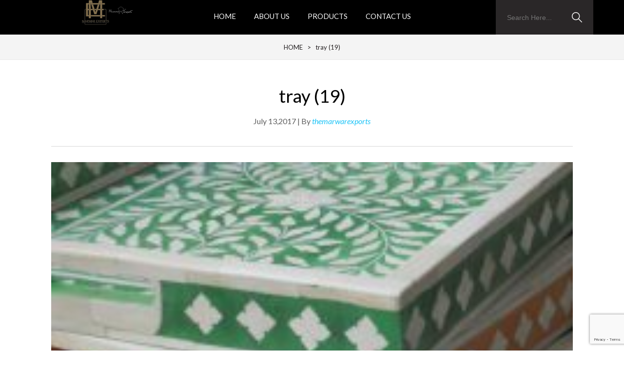

--- FILE ---
content_type: text/html; charset=UTF-8
request_url: https://themarwarexports.com/?attachment_id=416
body_size: 14454
content:
<!DOCTYPE html>
<html lang="en-US">
<head>
<meta http-equiv="Content-Type" content="text/html; charset=utf-8" />
<meta http-equiv="X-UA-Compatible" content="IE=edge,chrome=1">
<meta name="viewport" content="width=device-width, initial-scale=1.0">
<title>
tray (19) | Marwar Exports</title>
<link rel="stylesheet" href="https://themarwarexports.com/wp-content/themes/Marwar/css/bootstrap.min.css">
<script src="https://themarwarexports.com/wp-content/themes/Marwar/js/jquery-1.12.0.min.js"></script>
<script src="https://maxcdn.bootstrapcdn.com/bootstrap/3.3.7/js/bootstrap.min.js"></script>
<link href="https://maxcdn.bootstrapcdn.com/font-awesome/4.7.0/css/font-awesome.min.css" rel="stylesheet">
<link href="https://fonts.googleapis.com/css?family=Lato:300,300i,400,400i,500,600,700" rel="stylesheet">
<script type="text/javascript" src="https://themarwarexports.com/wp-content/themes/Marwar/slick/slick.js"></script>  
<link rel="stylesheet" href="https://themarwarexports.com/wp-content/themes/Marwar/slick/slick.css">
<link rel="stylesheet" href="https://themarwarexports.com/wp-content/themes/Marwar/slick/slick-theme.css">
<link rel="stylesheet" href="https://themarwarexports.com/wp-content/themes/Marwar/style.css">
<link rel="stylesheet" href="https://themarwarexports.com/wp-content/themes/Marwar/moble-style.css">
<meta name='robots' content='index, follow, max-image-preview:large, max-snippet:-1, max-video-preview:-1' />

	<!-- This site is optimized with the Yoast SEO plugin v26.8 - https://yoast.com/product/yoast-seo-wordpress/ -->
	<link rel="canonical" href="https://themarwarexports.com/" />
	<meta property="og:locale" content="en_US" />
	<meta property="og:type" content="article" />
	<meta property="og:title" content="tray (19) | Marwar Exports" />
	<meta property="og:url" content="https://themarwarexports.com/" />
	<meta property="og:site_name" content="Marwar Exports" />
	<meta property="og:image" content="https://themarwarexports.com" />
	<meta property="og:image:width" content="768" />
	<meta property="og:image:height" content="1024" />
	<meta property="og:image:type" content="image/jpeg" />
	<meta name="twitter:card" content="summary_large_image" />
	<script type="application/ld+json" class="yoast-schema-graph">{"@context":"https://schema.org","@graph":[{"@type":"WebPage","@id":"https://themarwarexports.com/","url":"https://themarwarexports.com/","name":"tray (19) | Marwar Exports","isPartOf":{"@id":"https://themarwarexports.com/#website"},"primaryImageOfPage":{"@id":"https://themarwarexports.com/#primaryimage"},"image":{"@id":"https://themarwarexports.com/#primaryimage"},"thumbnailUrl":"https://themarwarexports.com/wp-content/uploads/2017/07/tray-19.jpg?v=1657786875","datePublished":"2017-07-13T08:00:37+00:00","breadcrumb":{"@id":"https://themarwarexports.com/#breadcrumb"},"inLanguage":"en-US","potentialAction":[{"@type":"ReadAction","target":["https://themarwarexports.com/"]}]},{"@type":"ImageObject","inLanguage":"en-US","@id":"https://themarwarexports.com/#primaryimage","url":"https://themarwarexports.com/wp-content/uploads/2017/07/tray-19.jpg?v=1657786875","contentUrl":"https://themarwarexports.com/wp-content/uploads/2017/07/tray-19.jpg?v=1657786875","width":768,"height":1024},{"@type":"BreadcrumbList","@id":"https://themarwarexports.com/#breadcrumb","itemListElement":[{"@type":"ListItem","position":1,"name":"Home","item":"https://themarwarexports.com/"},{"@type":"ListItem","position":2,"name":"Tray","item":"https://themarwarexports.com/product/tray/"},{"@type":"ListItem","position":3,"name":"tray (19)"}]},{"@type":"WebSite","@id":"https://themarwarexports.com/#website","url":"https://themarwarexports.com/","name":"Marwar Exports","description":"","publisher":{"@id":"https://themarwarexports.com/#organization"},"potentialAction":[{"@type":"SearchAction","target":{"@type":"EntryPoint","urlTemplate":"https://themarwarexports.com/?s={search_term_string}"},"query-input":{"@type":"PropertyValueSpecification","valueRequired":true,"valueName":"search_term_string"}}],"inLanguage":"en-US"},{"@type":"Organization","@id":"https://themarwarexports.com/#organization","name":"The Marwar Exports","url":"https://themarwarexports.com/","logo":{"@type":"ImageObject","inLanguage":"en-US","@id":"https://themarwarexports.com/#/schema/logo/image/","url":"https://themarwarexports.com/wp-content/uploads/2017/07/logo.png","contentUrl":"https://themarwarexports.com/wp-content/uploads/2017/07/logo.png","width":250,"height":92,"caption":"The Marwar Exports"},"image":{"@id":"https://themarwarexports.com/#/schema/logo/image/"}}]}</script>
	<!-- / Yoast SEO plugin. -->


<link rel='dns-prefetch' href='//translate.google.com' />
<link rel="alternate" type="application/rss+xml" title="Marwar Exports &raquo; Feed" href="https://themarwarexports.com/feed/" />
<link rel="alternate" type="application/rss+xml" title="Marwar Exports &raquo; Comments Feed" href="https://themarwarexports.com/comments/feed/" />
<link rel="alternate" type="application/rss+xml" title="Marwar Exports &raquo; tray (19) Comments Feed" href="https://themarwarexports.com/?attachment_id=416/feed/" />
<link rel="alternate" title="oEmbed (JSON)" type="application/json+oembed" href="https://themarwarexports.com/wp-json/oembed/1.0/embed?url=https%3A%2F%2Fthemarwarexports.com%2F%3Fattachment_id%3D416" />
<link rel="alternate" title="oEmbed (XML)" type="text/xml+oembed" href="https://themarwarexports.com/wp-json/oembed/1.0/embed?url=https%3A%2F%2Fthemarwarexports.com%2F%3Fattachment_id%3D416&#038;format=xml" />
<style id='wp-img-auto-sizes-contain-inline-css' type='text/css'>
img:is([sizes=auto i],[sizes^="auto," i]){contain-intrinsic-size:3000px 1500px}
/*# sourceURL=wp-img-auto-sizes-contain-inline-css */
</style>

<style id='wp-emoji-styles-inline-css' type='text/css'>

	img.wp-smiley, img.emoji {
		display: inline !important;
		border: none !important;
		box-shadow: none !important;
		height: 1em !important;
		width: 1em !important;
		margin: 0 0.07em !important;
		vertical-align: -0.1em !important;
		background: none !important;
		padding: 0 !important;
	}
/*# sourceURL=wp-emoji-styles-inline-css */
</style>
<link rel='stylesheet' id='wp-block-library-css' href='https://themarwarexports.com/wp-includes/css/dist/block-library/style.min.css?ver=6.9' type='text/css' media='all' />
<link rel='stylesheet' id='wc-blocks-style-css' href='https://themarwarexports.com/wp-content/plugins/woocommerce/assets/client/blocks/wc-blocks.css?ver=wc-10.4.3' type='text/css' media='all' />
<style id='global-styles-inline-css' type='text/css'>
:root{--wp--preset--aspect-ratio--square: 1;--wp--preset--aspect-ratio--4-3: 4/3;--wp--preset--aspect-ratio--3-4: 3/4;--wp--preset--aspect-ratio--3-2: 3/2;--wp--preset--aspect-ratio--2-3: 2/3;--wp--preset--aspect-ratio--16-9: 16/9;--wp--preset--aspect-ratio--9-16: 9/16;--wp--preset--color--black: #000000;--wp--preset--color--cyan-bluish-gray: #abb8c3;--wp--preset--color--white: #ffffff;--wp--preset--color--pale-pink: #f78da7;--wp--preset--color--vivid-red: #cf2e2e;--wp--preset--color--luminous-vivid-orange: #ff6900;--wp--preset--color--luminous-vivid-amber: #fcb900;--wp--preset--color--light-green-cyan: #7bdcb5;--wp--preset--color--vivid-green-cyan: #00d084;--wp--preset--color--pale-cyan-blue: #8ed1fc;--wp--preset--color--vivid-cyan-blue: #0693e3;--wp--preset--color--vivid-purple: #9b51e0;--wp--preset--gradient--vivid-cyan-blue-to-vivid-purple: linear-gradient(135deg,rgb(6,147,227) 0%,rgb(155,81,224) 100%);--wp--preset--gradient--light-green-cyan-to-vivid-green-cyan: linear-gradient(135deg,rgb(122,220,180) 0%,rgb(0,208,130) 100%);--wp--preset--gradient--luminous-vivid-amber-to-luminous-vivid-orange: linear-gradient(135deg,rgb(252,185,0) 0%,rgb(255,105,0) 100%);--wp--preset--gradient--luminous-vivid-orange-to-vivid-red: linear-gradient(135deg,rgb(255,105,0) 0%,rgb(207,46,46) 100%);--wp--preset--gradient--very-light-gray-to-cyan-bluish-gray: linear-gradient(135deg,rgb(238,238,238) 0%,rgb(169,184,195) 100%);--wp--preset--gradient--cool-to-warm-spectrum: linear-gradient(135deg,rgb(74,234,220) 0%,rgb(151,120,209) 20%,rgb(207,42,186) 40%,rgb(238,44,130) 60%,rgb(251,105,98) 80%,rgb(254,248,76) 100%);--wp--preset--gradient--blush-light-purple: linear-gradient(135deg,rgb(255,206,236) 0%,rgb(152,150,240) 100%);--wp--preset--gradient--blush-bordeaux: linear-gradient(135deg,rgb(254,205,165) 0%,rgb(254,45,45) 50%,rgb(107,0,62) 100%);--wp--preset--gradient--luminous-dusk: linear-gradient(135deg,rgb(255,203,112) 0%,rgb(199,81,192) 50%,rgb(65,88,208) 100%);--wp--preset--gradient--pale-ocean: linear-gradient(135deg,rgb(255,245,203) 0%,rgb(182,227,212) 50%,rgb(51,167,181) 100%);--wp--preset--gradient--electric-grass: linear-gradient(135deg,rgb(202,248,128) 0%,rgb(113,206,126) 100%);--wp--preset--gradient--midnight: linear-gradient(135deg,rgb(2,3,129) 0%,rgb(40,116,252) 100%);--wp--preset--font-size--small: 13px;--wp--preset--font-size--medium: 20px;--wp--preset--font-size--large: 36px;--wp--preset--font-size--x-large: 42px;--wp--preset--spacing--20: 0.44rem;--wp--preset--spacing--30: 0.67rem;--wp--preset--spacing--40: 1rem;--wp--preset--spacing--50: 1.5rem;--wp--preset--spacing--60: 2.25rem;--wp--preset--spacing--70: 3.38rem;--wp--preset--spacing--80: 5.06rem;--wp--preset--shadow--natural: 6px 6px 9px rgba(0, 0, 0, 0.2);--wp--preset--shadow--deep: 12px 12px 50px rgba(0, 0, 0, 0.4);--wp--preset--shadow--sharp: 6px 6px 0px rgba(0, 0, 0, 0.2);--wp--preset--shadow--outlined: 6px 6px 0px -3px rgb(255, 255, 255), 6px 6px rgb(0, 0, 0);--wp--preset--shadow--crisp: 6px 6px 0px rgb(0, 0, 0);}:where(.is-layout-flex){gap: 0.5em;}:where(.is-layout-grid){gap: 0.5em;}body .is-layout-flex{display: flex;}.is-layout-flex{flex-wrap: wrap;align-items: center;}.is-layout-flex > :is(*, div){margin: 0;}body .is-layout-grid{display: grid;}.is-layout-grid > :is(*, div){margin: 0;}:where(.wp-block-columns.is-layout-flex){gap: 2em;}:where(.wp-block-columns.is-layout-grid){gap: 2em;}:where(.wp-block-post-template.is-layout-flex){gap: 1.25em;}:where(.wp-block-post-template.is-layout-grid){gap: 1.25em;}.has-black-color{color: var(--wp--preset--color--black) !important;}.has-cyan-bluish-gray-color{color: var(--wp--preset--color--cyan-bluish-gray) !important;}.has-white-color{color: var(--wp--preset--color--white) !important;}.has-pale-pink-color{color: var(--wp--preset--color--pale-pink) !important;}.has-vivid-red-color{color: var(--wp--preset--color--vivid-red) !important;}.has-luminous-vivid-orange-color{color: var(--wp--preset--color--luminous-vivid-orange) !important;}.has-luminous-vivid-amber-color{color: var(--wp--preset--color--luminous-vivid-amber) !important;}.has-light-green-cyan-color{color: var(--wp--preset--color--light-green-cyan) !important;}.has-vivid-green-cyan-color{color: var(--wp--preset--color--vivid-green-cyan) !important;}.has-pale-cyan-blue-color{color: var(--wp--preset--color--pale-cyan-blue) !important;}.has-vivid-cyan-blue-color{color: var(--wp--preset--color--vivid-cyan-blue) !important;}.has-vivid-purple-color{color: var(--wp--preset--color--vivid-purple) !important;}.has-black-background-color{background-color: var(--wp--preset--color--black) !important;}.has-cyan-bluish-gray-background-color{background-color: var(--wp--preset--color--cyan-bluish-gray) !important;}.has-white-background-color{background-color: var(--wp--preset--color--white) !important;}.has-pale-pink-background-color{background-color: var(--wp--preset--color--pale-pink) !important;}.has-vivid-red-background-color{background-color: var(--wp--preset--color--vivid-red) !important;}.has-luminous-vivid-orange-background-color{background-color: var(--wp--preset--color--luminous-vivid-orange) !important;}.has-luminous-vivid-amber-background-color{background-color: var(--wp--preset--color--luminous-vivid-amber) !important;}.has-light-green-cyan-background-color{background-color: var(--wp--preset--color--light-green-cyan) !important;}.has-vivid-green-cyan-background-color{background-color: var(--wp--preset--color--vivid-green-cyan) !important;}.has-pale-cyan-blue-background-color{background-color: var(--wp--preset--color--pale-cyan-blue) !important;}.has-vivid-cyan-blue-background-color{background-color: var(--wp--preset--color--vivid-cyan-blue) !important;}.has-vivid-purple-background-color{background-color: var(--wp--preset--color--vivid-purple) !important;}.has-black-border-color{border-color: var(--wp--preset--color--black) !important;}.has-cyan-bluish-gray-border-color{border-color: var(--wp--preset--color--cyan-bluish-gray) !important;}.has-white-border-color{border-color: var(--wp--preset--color--white) !important;}.has-pale-pink-border-color{border-color: var(--wp--preset--color--pale-pink) !important;}.has-vivid-red-border-color{border-color: var(--wp--preset--color--vivid-red) !important;}.has-luminous-vivid-orange-border-color{border-color: var(--wp--preset--color--luminous-vivid-orange) !important;}.has-luminous-vivid-amber-border-color{border-color: var(--wp--preset--color--luminous-vivid-amber) !important;}.has-light-green-cyan-border-color{border-color: var(--wp--preset--color--light-green-cyan) !important;}.has-vivid-green-cyan-border-color{border-color: var(--wp--preset--color--vivid-green-cyan) !important;}.has-pale-cyan-blue-border-color{border-color: var(--wp--preset--color--pale-cyan-blue) !important;}.has-vivid-cyan-blue-border-color{border-color: var(--wp--preset--color--vivid-cyan-blue) !important;}.has-vivid-purple-border-color{border-color: var(--wp--preset--color--vivid-purple) !important;}.has-vivid-cyan-blue-to-vivid-purple-gradient-background{background: var(--wp--preset--gradient--vivid-cyan-blue-to-vivid-purple) !important;}.has-light-green-cyan-to-vivid-green-cyan-gradient-background{background: var(--wp--preset--gradient--light-green-cyan-to-vivid-green-cyan) !important;}.has-luminous-vivid-amber-to-luminous-vivid-orange-gradient-background{background: var(--wp--preset--gradient--luminous-vivid-amber-to-luminous-vivid-orange) !important;}.has-luminous-vivid-orange-to-vivid-red-gradient-background{background: var(--wp--preset--gradient--luminous-vivid-orange-to-vivid-red) !important;}.has-very-light-gray-to-cyan-bluish-gray-gradient-background{background: var(--wp--preset--gradient--very-light-gray-to-cyan-bluish-gray) !important;}.has-cool-to-warm-spectrum-gradient-background{background: var(--wp--preset--gradient--cool-to-warm-spectrum) !important;}.has-blush-light-purple-gradient-background{background: var(--wp--preset--gradient--blush-light-purple) !important;}.has-blush-bordeaux-gradient-background{background: var(--wp--preset--gradient--blush-bordeaux) !important;}.has-luminous-dusk-gradient-background{background: var(--wp--preset--gradient--luminous-dusk) !important;}.has-pale-ocean-gradient-background{background: var(--wp--preset--gradient--pale-ocean) !important;}.has-electric-grass-gradient-background{background: var(--wp--preset--gradient--electric-grass) !important;}.has-midnight-gradient-background{background: var(--wp--preset--gradient--midnight) !important;}.has-small-font-size{font-size: var(--wp--preset--font-size--small) !important;}.has-medium-font-size{font-size: var(--wp--preset--font-size--medium) !important;}.has-large-font-size{font-size: var(--wp--preset--font-size--large) !important;}.has-x-large-font-size{font-size: var(--wp--preset--font-size--x-large) !important;}
/*# sourceURL=global-styles-inline-css */
</style>

<style id='classic-theme-styles-inline-css' type='text/css'>
/*! This file is auto-generated */
.wp-block-button__link{color:#fff;background-color:#32373c;border-radius:9999px;box-shadow:none;text-decoration:none;padding:calc(.667em + 2px) calc(1.333em + 2px);font-size:1.125em}.wp-block-file__button{background:#32373c;color:#fff;text-decoration:none}
/*# sourceURL=/wp-includes/css/classic-themes.min.css */
</style>
<link rel='stylesheet' id='contact-form-7-css' href='https://themarwarexports.com/wp-content/plugins/contact-form-7/includes/css/styles.css?ver=6.1.4' type='text/css' media='all' />
<link rel='stylesheet' id='google-language-translator-css' href='https://themarwarexports.com/wp-content/plugins/google-language-translator/css/style.css?ver=6.0.20' type='text/css' media='' />
<link rel='stylesheet' id='responsive-lightbox-nivo_lightbox-css-css' href='https://themarwarexports.com/wp-content/plugins/responsive-lightbox-lite/assets/nivo-lightbox/nivo-lightbox.css?ver=6.9' type='text/css' media='all' />
<link rel='stylesheet' id='responsive-lightbox-nivo_lightbox-css-d-css' href='https://themarwarexports.com/wp-content/plugins/responsive-lightbox-lite/assets/nivo-lightbox/themes/default/default.css?ver=6.9' type='text/css' media='all' />
<link rel='stylesheet' id='sp_wqv-button-icons-css' href='https://themarwarexports.com/wp-content/plugins/woo-quickview/admin/views/sp-framework/assets/css/icons.min.css?ver=2.2.19' type='text/css' media='all' />
<link rel='stylesheet' id='wqv-magnific-popup-css' href='https://themarwarexports.com/wp-content/plugins/woo-quickview/public/assets/css/magnific-popup.css?ver=2.2.19' type='text/css' media='all' />
<link rel='stylesheet' id='wqv-perfect-scrollbar-css' href='https://themarwarexports.com/wp-content/plugins/woo-quickview/public/assets/css/perfect-scrollbar.css?ver=2.2.19' type='text/css' media='all' />
<link rel='stylesheet' id='wqv-fontello-css' href='https://themarwarexports.com/wp-content/plugins/woo-quickview/public/assets/css/fontello.min.css?ver=2.2.19' type='text/css' media='all' />
<link rel='stylesheet' id='wqv-style-css' href='https://themarwarexports.com/wp-content/plugins/woo-quickview/public/assets/css/style.css?ver=2.2.19' type='text/css' media='all' />
<link rel='stylesheet' id='wqv-custom-css' href='https://themarwarexports.com/wp-content/plugins/woo-quickview/public/assets/css/custom.css?ver=2.2.19' type='text/css' media='all' />
<style id='wqv-custom-inline-css' type='text/css'>

.mfp-bg.mfp-wqv,
.mfp-wrap.mfp-wqv {
	z-index: 999999;
}

.wqvp-fancybox-wrapper, .mfp-wqv~.fancybox-container {
	z-index: 9999999;
}
#wqv-quick-view-content .wqv-product-info .woocommerce-product-rating .star-rating::before{
	color: #dadada;
	opacity: 1;
}
#wqv-quick-view-content .wqv-product-info .woocommerce-product-rating .star-rating span:before{
	color: #ff9800;
}
#wqv-quick-view-content .wqv-product-info a.added_to_cart,
#wqv-quick-view-content .wqv-product-info .single_add_to_cart_button.button:not(.components-button):not(.customize-partial-edit-shortcut-button){
	color: #ffffff;
	background: #333333;
	padding: 0px 16px;
	line-height: 35px;
}
#wqv-quick-view-content .wqv-product-info a.added_to_cart:hover,
#wqv-quick-view-content .wqv-product-info .single_add_to_cart_button.button:not(.components-button):not(.customize-partial-edit-shortcut-button):hover {
	color: #ffffff;
	background: #1a1a1a;
}
#wqv-quick-view-content .wqv-product-info .single_add_to_cart_button.button:not(.components-button):not(.customize-partial-edit-shortcut-button){
	margin-right: 5px;
}
a#sp-wqv-view-button.button.sp-wqv-view-button,
#wps-slider-section .button.sp-wqv-view-button,
#wpsp-slider-section .button.sp-wqv-view-button {
	background: #1A79BF;
	color: #ffffff;
}
a#sp-wqv-view-button.button.sp-wqv-view-button:hover,
#wps-slider-section .button.sp-wqv-view-button:hover,
#wpsp-slider-section .button.sp-wqv-view-button:hover {
	background: #176AA6;
	color: #ffffff;
}
#wqv-quick-view-content.sp-wqv-content {
	background: #ffffff;
}

@media (min-width: 1023px) {
	#wqv-quick-view-content.sp-wqv-content {
		max-width: 876px;
		max-height: 438px;
	}
	#wqv-quick-view-content .wqv-product-images img,
	#wqv-quick-view-content .wqv-product-images img{
		max-height: 438px;
	}
	.wqv-product-info .wqv-product-content{
		height:100%;
		padding: 20px;
		overflow: auto;
		max-height: 438px;
		max-width: 876px;
		position: relative;
	}
}
.mfp-bg.mfp-wqv{
	background: rgba( 0, 0, 0, 0.8);
	opacity: 1;
}
.mfp-wqv #wqv-quick-view-content .mfp-close{
	width: 35px;
    height: 35px;
    opacity: 1;
    cursor: pointer;
    top: 0px;
    right: 0;
    position: absolute;
    background: transparent;
    font-size: 0;
}

.mfp-wqv #wqv-quick-view-content .mfp-close:before{
	color: #9a9a9a;
	font-size: 18px;
    transition: .2s;
    margin-top: 8px;
}
.wqv-product-info{
	padding: 20px;

}
.mfp-preloader{
	color: #ffffff;
}
.mfp-wqv #wqv-quick-view-content .mfp-close:hover {
    background: #F95600;
    font-size: 0;
    border-radius: 0px;
}
.mfp-wqv #wqv-quick-view-content .mfp-close:hover:before{
	color: #ffffff;
}
#sp-wqv-view-button.sp-wqv-view-button.button i:before{
	font-size: 14px;
}
a#sp-wqv-view-button.button.sp-wqv-view-button,
	#wps-slider-section .button.sp-wqv-view-button,
	#wpsp-slider-section .button.sp-wqv-view-button {
		padding: 9px 16px;
	}@media all and (max-width: 480px){
		#sp-wqv-view-button.sp-wqv-view-button.button{
		 display: none !important;
	   }
	  }@media all and (min-width: 481px) and (max-width: 768px) {
		#sp-wqv-view-button.sp-wqv-view-button.button{
		  display: none !important;
		}
	  }
/*# sourceURL=wqv-custom-inline-css */
</style>
<link rel='stylesheet' id='woocommerce-layout-css' href='https://themarwarexports.com/wp-content/plugins/woocommerce/assets/css/woocommerce-layout.css?ver=10.4.3' type='text/css' media='all' />
<link rel='stylesheet' id='woocommerce-smallscreen-css' href='https://themarwarexports.com/wp-content/plugins/woocommerce/assets/css/woocommerce-smallscreen.css?ver=10.4.3' type='text/css' media='only screen and (max-width: 768px)' />
<link rel='stylesheet' id='woocommerce-general-css' href='https://themarwarexports.com/wp-content/plugins/woocommerce/assets/css/woocommerce.css?ver=10.4.3' type='text/css' media='all' />
<style id='woocommerce-inline-inline-css' type='text/css'>
.woocommerce form .form-row .required { visibility: visible; }
/*# sourceURL=woocommerce-inline-inline-css */
</style>
<link rel='stylesheet' id='writeitright-style-css' href='https://themarwarexports.com/wp-content/themes/Marwar/style.css?ver=6.9' type='text/css' media='all' />
<script type="text/template" id="tmpl-variation-template">
	<div class="woocommerce-variation-description">{{{ data.variation.variation_description }}}</div>
	<div class="woocommerce-variation-price">{{{ data.variation.price_html }}}</div>
	<div class="woocommerce-variation-availability">{{{ data.variation.availability_html }}}</div>
</script>
<script type="text/template" id="tmpl-unavailable-variation-template">
	<p role="alert">Sorry, this product is unavailable. Please choose a different combination.</p>
</script>
<script type="text/javascript" src="https://themarwarexports.com/wp-includes/js/jquery/jquery.min.js?ver=3.7.1" id="jquery-core-js"></script>
<script type="text/javascript" src="https://themarwarexports.com/wp-includes/js/jquery/jquery-migrate.min.js?ver=3.4.1" id="jquery-migrate-js"></script>
<script type="text/javascript" src="https://themarwarexports.com/wp-content/plugins/responsive-lightbox-lite/assets/nivo-lightbox/nivo-lightbox.min.js?ver=6.9" id="responsive-lightbox-nivo_lightbox-js"></script>
<script type="text/javascript" id="responsive-lightbox-lite-script-js-extra">
/* <![CDATA[ */
var rllArgs = {"script":"nivo_lightbox","selector":"lightbox","custom_events":""};
//# sourceURL=responsive-lightbox-lite-script-js-extra
/* ]]> */
</script>
<script type="text/javascript" src="https://themarwarexports.com/wp-content/plugins/responsive-lightbox-lite/assets/inc/script.js?ver=6.9" id="responsive-lightbox-lite-script-js"></script>
<script type="text/javascript" src="https://themarwarexports.com/wp-includes/js/underscore.min.js?ver=1.13.7" id="underscore-js"></script>
<script type="text/javascript" id="wp-util-js-extra">
/* <![CDATA[ */
var _wpUtilSettings = {"ajax":{"url":"/wp-admin/admin-ajax.php"}};
//# sourceURL=wp-util-js-extra
/* ]]> */
</script>
<script type="text/javascript" src="https://themarwarexports.com/wp-includes/js/wp-util.min.js?ver=6.9" id="wp-util-js"></script>
<script type="text/javascript" src="https://themarwarexports.com/wp-content/plugins/woocommerce/assets/js/jquery-blockui/jquery.blockUI.min.js?ver=2.7.0-wc.10.4.3" id="wc-jquery-blockui-js" data-wp-strategy="defer"></script>
<script type="text/javascript" id="wc-add-to-cart-js-extra">
/* <![CDATA[ */
var wc_add_to_cart_params = {"ajax_url":"/wp-admin/admin-ajax.php","wc_ajax_url":"/?wc-ajax=%%endpoint%%","i18n_view_cart":"View cart","cart_url":"https://themarwarexports.com/cart/","is_cart":"","cart_redirect_after_add":"no"};
//# sourceURL=wc-add-to-cart-js-extra
/* ]]> */
</script>
<script type="text/javascript" src="https://themarwarexports.com/wp-content/plugins/woocommerce/assets/js/frontend/add-to-cart.min.js?ver=10.4.3" id="wc-add-to-cart-js" defer="defer" data-wp-strategy="defer"></script>
<script type="text/javascript" src="https://themarwarexports.com/wp-content/plugins/woocommerce/assets/js/js-cookie/js.cookie.min.js?ver=2.1.4-wc.10.4.3" id="wc-js-cookie-js" defer="defer" data-wp-strategy="defer"></script>
<script type="text/javascript" id="woocommerce-js-extra">
/* <![CDATA[ */
var woocommerce_params = {"ajax_url":"/wp-admin/admin-ajax.php","wc_ajax_url":"/?wc-ajax=%%endpoint%%","i18n_password_show":"Show password","i18n_password_hide":"Hide password"};
//# sourceURL=woocommerce-js-extra
/* ]]> */
</script>
<script type="text/javascript" src="https://themarwarexports.com/wp-content/plugins/woocommerce/assets/js/frontend/woocommerce.min.js?ver=10.4.3" id="woocommerce-js" defer="defer" data-wp-strategy="defer"></script>
<link rel="https://api.w.org/" href="https://themarwarexports.com/wp-json/" /><link rel="alternate" title="JSON" type="application/json" href="https://themarwarexports.com/wp-json/wp/v2/media/416" /><link rel="EditURI" type="application/rsd+xml" title="RSD" href="https://themarwarexports.com/xmlrpc.php?rsd" />
<link rel='shortlink' href='https://themarwarexports.com/?p=416' />
<style>#google_language_translator a{display:none!important;}div.skiptranslate.goog-te-gadget{display:inline!important;}.goog-te-gadget{color:transparent!important;}.goog-te-gadget{font-size:0px!important;}.goog-branding{display:none;}.goog-tooltip{display: none!important;}.goog-tooltip:hover{display: none!important;}.goog-text-highlight{background-color:transparent!important;border:none!important;box-shadow:none!important;}#google_language_translator select.goog-te-combo{color:#32373c;}#google_language_translator{color:transparent;}body{top:0px!important;}#goog-gt-{display:none!important;}font font{background-color:transparent!important;box-shadow:none!important;position:initial!important;}#glt-translate-trigger > span{color:#ffffff;}#glt-translate-trigger{background:#f89406;}</style>		<script>
			var jabvfcr = {
				selector: "DIV.copyright_txt",
				manipulation: "html",
				html: 'Copyright © 2023 Marwar Export.'
			};
		</script>
			<noscript><style>.woocommerce-product-gallery{ opacity: 1 !important; }</style></noscript>
	<style type="text/css">.recentcomments a{display:inline !important;padding:0 !important;margin:0 !important;}</style>	<style type="text/css">
			.site-title,
		.site-description {
			position: absolute !important;
			clip: rect(1px 1px 1px 1px); /* IE7 */
			clip: rect(1px, 1px, 1px, 1px);
		}
		</style>
	<link rel="icon" href="https://themarwarexports.com/wp-content/uploads/2022/07/cropped-Picture1...-removebg-preview-removebg-preview-32x32.png?v=1657531257" sizes="32x32" />
<link rel="icon" href="https://themarwarexports.com/wp-content/uploads/2022/07/cropped-Picture1...-removebg-preview-removebg-preview-192x192.png?v=1657531257" sizes="192x192" />
<link rel="apple-touch-icon" href="https://themarwarexports.com/wp-content/uploads/2022/07/cropped-Picture1...-removebg-preview-removebg-preview-180x180.png?v=1657531257" />
<meta name="msapplication-TileImage" content="https://themarwarexports.com/wp-content/uploads/2022/07/cropped-Picture1...-removebg-preview-removebg-preview-270x270.png?v=1657531257" />
<script type="text/javascript">
$(document).ready(function() {
	$('.featured-products').slick({
		dots: true,
		infinite: true,
		speed: 500,
		slidesToShow: 5,
		slidesToScroll: 1,
		responsive: [{
            breakpoint: 1500,
            settings: {
                slidesToShow: 4,
                slidesToScroll: 1,
                infinite: true,
                dots: true
            }
        }, {
            breakpoint: 1199,
            settings: {
                slidesToShow: 3,
                slidesToScroll: 1
            }
        }, {
            breakpoint: 767,
            settings: {
                slidesToShow: 1,
                slidesToScroll: 1
            }
        }]
	});
});	
</script>
</head>
<body class="attachment wp-singular attachment-template-default single single-attachment postid-416 attachmentid-416 attachment-jpeg wp-theme-Marwar theme-Marwar woocommerce-no-js full-width single-author" id="top">                        
<div id="menu_popup">
  <h2>MENU <span style="cursor:pointer;margin-left:30px;"><img id="menuimgs" src="https://themarwarexports.com/wp-content/themes/Marwar/images/cross.png" /></span></h2>
  <div class="clearfix"></div>
  <div id="responsive-menu">
    <div class="menu-header-container">
      	<div class="menu-footer-menu-container"><ul id="menu-footer-menu" class="menu"><li id="menu-item-27" class="menu-item menu-item-type-post_type menu-item-object-page menu-item-home menu-item-27"><a href="https://themarwarexports.com/">Home</a></li>
<li id="menu-item-85" class="menu-item menu-item-type-post_type menu-item-object-page menu-item-85"><a href="https://themarwarexports.com/about-us/">About Us</a></li>
<li id="menu-item-28" class="menu-item menu-item-type-post_type menu-item-object-page menu-item-28"><a href="https://themarwarexports.com/the-marwar-exports-products/">Products</a></li>
<li id="menu-item-84" class="menu-item menu-item-type-post_type menu-item-object-page menu-item-84"><a href="https://themarwarexports.com/contact-us/">Contact Us</a></li>
</ul></div>    </div>
  </div>
</div>
<div id="page-content">
<div class="container-fluid">
<div class="main_outer">
<header>
		<div class="header2">
        <div class="container">
            <div class="row">
                <div class="col-lg-3 col-md-3 col-sm-3 col-xs-12">
                    <div class="logo_div">
                    	                        <a href="https://themarwarexports.com/"> <img src="https://themarwarexports.com/wp-content/uploads/2022/07/Marwar_Exports-removebg-preview.png" class="header-image" width="960" height="250" alt="" /> </a>
                                            </div>
                    <div class="white_header">
                    	<div class="top_menus"> <a style="cursor:pointer"><img id="menuimg" src="https://themarwarexports.com/wp-content/themes/Marwar/images/menu.png" /></a> </div>
                    </div>
                </div>
                <div class="col-lg-6 col-md-6 col-sm-6 col-xs-12">
                    <div class="top_menu main-navigation">
                        <div class="menu-footer-menu-container"><ul id="menu-footer-menu-1" class="menu"><li class="menu-item menu-item-type-post_type menu-item-object-page menu-item-home menu-item-27"><a href="https://themarwarexports.com/">Home</a></li>
<li class="menu-item menu-item-type-post_type menu-item-object-page menu-item-85"><a href="https://themarwarexports.com/about-us/">About Us</a></li>
<li class="menu-item menu-item-type-post_type menu-item-object-page menu-item-28"><a href="https://themarwarexports.com/the-marwar-exports-products/">Products</a></li>
<li class="menu-item menu-item-type-post_type menu-item-object-page menu-item-84"><a href="https://themarwarexports.com/contact-us/">Contact Us</a></li>
</ul></div>                    </div>
                </div>
                <div class="col-lg-3 col-md-3 col-sm-3 col-xs-12">
                	<div class="search_tp">
                    <form action="https://themarwarexports.com" method="get" role="search">
                    <input name="s" type="text" placeholder="Search Here..." class="srch1">
                    <input type="submit" value="" class="srch2">
                    </form>
                    </div>
                    <div class="clearfix"></div>
                </div>
            </div>
        </div>
    </div>
</header>
<section class="braedcrmb_main">
    <div class="container">
    	<div class="row">
            <div class="col-lg-12 col-md-12 col-sm-12 col-xs-12">
            	<div class="braedcrmb_inner"><a href="https://themarwarexports.com">HOME</a>&nbsp;&nbsp; > &nbsp;&nbsp;tray (19)</div>
            </div>
        </div>
    </div>
</section><section class="blog_single_main">
    <div class="container">
    	<div class="row">
            <div class="col-lg-12 col-md-12 col-sm-12 col-xs-12">
            	<div class="blog_single_inner">
                	<div class="blog_single_top">
                    	<h2>tray (19)</h2>
                    	<div class="blog_date">July 13,2017 | By <span>themarwarexports</span></div>
                    </div>
                    <div class="blog_single_mid">
                    	<p class="attachment"><a href='https://themarwarexports.com/wp-content/uploads/2017/07/tray-19.jpg' rel="lightbox[gallery-0] lightbox-0"><img fetchpriority="high" decoding="async" width="225" height="300" src="https://themarwarexports.com/wp-content/uploads/2017/07/tray-19-225x300.jpg?v=1657786875" class="attachment-medium size-medium" alt="" srcset="https://themarwarexports.com/wp-content/uploads/2017/07/tray-19-225x300.jpg?v=1657786875 225w, https://themarwarexports.com/wp-content/uploads/2017/07/tray-19-600x800.jpg?v=1657786875 600w, https://themarwarexports.com/wp-content/uploads/2017/07/tray-19.jpg?v=1657786875 768w, https://themarwarexports.com/wp-content/uploads/2017/07/tray-19-624x832.jpg?v=1657786875 624w" sizes="(max-width: 225px) 100vw, 225px" /></a></p>
                    </div>
                    <!--<div class="prdct_social">
                        <a class="shr_txt">SHARE</a>
                        <a href="#" class="ftr_facebook">FACEBOOK</a>
                        <a href="#" class="ftr_twitter">TWITTER</a>
                        <a href="#" class="ftr_instagram">INSTAGRAM</a>
                    </div>-->
                    <div class="clearfix"></div>
                </div>
            </div>
        </div>
    </div>
</section>
<section class="stay_update_main">
    <div class="container">
    	<div class="row">
            <div class="col-lg-12 col-md-12 col-sm-12 col-xs-12">
            	<div class="stay_update_inner">
                    <h3>Stay Updated</h3>
                    <h5>Get the latest creative news from Marwar Export</h5>
                    <div class="sty_newsletter">
                        <input type="text" placeholder="Your email address...." class="news1">
                        <input type="submit" value="SIGNUP" class="news2">
                        <div class="clearfix"></div>
                    </div>
                </div>
            </div>
        </div>
    </div>
</section>
<footer>
    <div class="container">
        <div class="row">
            <div class="col-lg-12 col-md-12 col-sm-12 col-xs-12">
                <div class="ftr_inner">
                                        <div class="ftr_menu">
                        <div class="menu-footer-menu-container"><ul id="menu-footer-menu-2" class="menu"><li class="menu-item menu-item-type-post_type menu-item-object-page menu-item-home menu-item-27"><a href="https://themarwarexports.com/">Home</a></li>
<li class="menu-item menu-item-type-post_type menu-item-object-page menu-item-85"><a href="https://themarwarexports.com/about-us/">About Us</a></li>
<li class="menu-item menu-item-type-post_type menu-item-object-page menu-item-28"><a href="https://themarwarexports.com/the-marwar-exports-products/">Products</a></li>
<li class="menu-item menu-item-type-post_type menu-item-object-page menu-item-84"><a href="https://themarwarexports.com/contact-us/">Contact Us</a></li>
</ul></div>                    </div>
                    <div class="ftr_social">
                        <a href="https://www.facebook.com/The-Marwar-Exports-133474137267724/" target="_blank" class="ftr_facebook">FACEBOOK</a>
                        <a href="https://twitter.com/" target="_blank" class="ftr_twitter">TWITTER</a>
                        <a href="https://www.instagram.com/marwarexports/" target="_blank" class="ftr_instagram">INSTAGRAM</a>
                    </div>
                    <div class="copyright_txt">Copyright © 2026 Marwar Export. <br> <a href="http://www.jifftech.com" target="_blank">Made by Jifftech.com</a></div>
                </div>
            </div>
        </div>
    </div>
</footer>
</div>
</div>
<script type="speculationrules">
{"prefetch":[{"source":"document","where":{"and":[{"href_matches":"/*"},{"not":{"href_matches":["/wp-*.php","/wp-admin/*","/wp-content/uploads/*","/wp-content/*","/wp-content/plugins/*","/wp-content/themes/Marwar/*","/*\\?(.+)"]}},{"not":{"selector_matches":"a[rel~=\"nofollow\"]"}},{"not":{"selector_matches":".no-prefetch, .no-prefetch a"}}]},"eagerness":"conservative"}]}
</script>
<div id="flags" style="display:none" class="size18"><ul id="sortable" class="ui-sortable"><li id="English"><a href="#" title="English" class="nturl notranslate en flag united-states"></a></li></ul></div><div id='glt-footer'><div id="google_language_translator" class="default-language-en"></div></div><script>function GoogleLanguageTranslatorInit() { new google.translate.TranslateElement({pageLanguage: 'en', includedLanguages:'en', autoDisplay: false}, 'google_language_translator');}</script>	<script type='text/javascript'>
		(function () {
			var c = document.body.className;
			c = c.replace(/woocommerce-no-js/, 'woocommerce-js');
			document.body.className = c;
		})();
	</script>
	<script type="text/javascript" src="https://themarwarexports.com/wp-includes/js/dist/hooks.min.js?ver=dd5603f07f9220ed27f1" id="wp-hooks-js"></script>
<script type="text/javascript" src="https://themarwarexports.com/wp-includes/js/dist/i18n.min.js?ver=c26c3dc7bed366793375" id="wp-i18n-js"></script>
<script type="text/javascript" id="wp-i18n-js-after">
/* <![CDATA[ */
wp.i18n.setLocaleData( { 'text direction\u0004ltr': [ 'ltr' ] } );
//# sourceURL=wp-i18n-js-after
/* ]]> */
</script>
<script type="text/javascript" src="https://themarwarexports.com/wp-content/plugins/contact-form-7/includes/swv/js/index.js?ver=6.1.4" id="swv-js"></script>
<script type="text/javascript" id="contact-form-7-js-before">
/* <![CDATA[ */
var wpcf7 = {
    "api": {
        "root": "https:\/\/themarwarexports.com\/wp-json\/",
        "namespace": "contact-form-7\/v1"
    },
    "cached": 1
};
//# sourceURL=contact-form-7-js-before
/* ]]> */
</script>
<script type="text/javascript" src="https://themarwarexports.com/wp-content/plugins/contact-form-7/includes/js/index.js?ver=6.1.4" id="contact-form-7-js"></script>
<script type="text/javascript" src="https://themarwarexports.com/wp-content/plugins/google-language-translator/js/scripts.js?ver=6.0.20" id="scripts-js"></script>
<script type="text/javascript" src="//translate.google.com/translate_a/element.js?cb=GoogleLanguageTranslatorInit" id="scripts-google-js"></script>
<script type="text/javascript" src="https://themarwarexports.com/wp-content/plugins/woo-quickview/public/assets/js/perfect-scrollbar.min.js?ver=2.2.19" id="wqv-perfect-scrollbar-js-js"></script>
<script type="text/javascript" src="https://themarwarexports.com/wp-content/plugins/woo-quickview/public/assets/js/magnific-popup.min.js?ver=2.2.19" id="wqv-magnific-popup-js-js"></script>
<script type="text/javascript" id="wc-add-to-cart-variation-js-extra">
/* <![CDATA[ */
var wc_add_to_cart_variation_params = {"wc_ajax_url":"/?wc-ajax=%%endpoint%%","i18n_no_matching_variations_text":"Sorry, no products matched your selection. Please choose a different combination.","i18n_make_a_selection_text":"Please select some product options before adding this product to your cart.","i18n_unavailable_text":"Sorry, this product is unavailable. Please choose a different combination.","i18n_reset_alert_text":"Your selection has been reset. Please select some product options before adding this product to your cart."};
//# sourceURL=wc-add-to-cart-variation-js-extra
/* ]]> */
</script>
<script type="text/javascript" src="https://themarwarexports.com/wp-content/plugins/woocommerce/assets/js/frontend/add-to-cart-variation.min.js?ver=10.4.3" id="wc-add-to-cart-variation-js" data-wp-strategy="defer"></script>
<script type="text/javascript" id="wqv-config-js-js-extra">
/* <![CDATA[ */
var wqv_vars = {"ajax_url":"https://themarwarexports.com/wp-admin/admin-ajax.php","wc_ajax":"https://themarwarexports.com/?wc-ajax=%%endpoint%%","nonce":"e0668bee4f"};
//# sourceURL=wqv-config-js-js-extra
/* ]]> */
</script>
<script type="text/javascript" src="https://themarwarexports.com/wp-content/plugins/woo-quickview/public/assets/js/config.js?ver=2.2.19" id="wqv-config-js-js"></script>
<script type="text/javascript" src="https://themarwarexports.com/wp-includes/js/comment-reply.min.js?ver=6.9" id="comment-reply-js" async="async" data-wp-strategy="async" fetchpriority="low"></script>
<script type="text/javascript" src="https://themarwarexports.com/wp-content/uploads/wpmss/wpmssab.min.js?ver=1538968869" id="wpmssab-js"></script>
<script type="text/javascript" src="https://themarwarexports.com/wp-content/plugins/mousewheel-smooth-scroll/js/SmoothScroll.min.js?ver=1.5.1" id="SmoothScroll-js"></script>
<script type="text/javascript" src="https://themarwarexports.com/wp-content/uploads/wpmss/wpmss.min.js?ver=1538968869" id="wpmss-js"></script>
<script type="text/javascript" src="https://themarwarexports.com/wp-content/plugins/woocommerce/assets/js/sourcebuster/sourcebuster.min.js?ver=10.4.3" id="sourcebuster-js-js"></script>
<script type="text/javascript" id="wc-order-attribution-js-extra">
/* <![CDATA[ */
var wc_order_attribution = {"params":{"lifetime":1.0e-5,"session":30,"base64":false,"ajaxurl":"https://themarwarexports.com/wp-admin/admin-ajax.php","prefix":"wc_order_attribution_","allowTracking":true},"fields":{"source_type":"current.typ","referrer":"current_add.rf","utm_campaign":"current.cmp","utm_source":"current.src","utm_medium":"current.mdm","utm_content":"current.cnt","utm_id":"current.id","utm_term":"current.trm","utm_source_platform":"current.plt","utm_creative_format":"current.fmt","utm_marketing_tactic":"current.tct","session_entry":"current_add.ep","session_start_time":"current_add.fd","session_pages":"session.pgs","session_count":"udata.vst","user_agent":"udata.uag"}};
//# sourceURL=wc-order-attribution-js-extra
/* ]]> */
</script>
<script type="text/javascript" src="https://themarwarexports.com/wp-content/plugins/woocommerce/assets/js/frontend/order-attribution.min.js?ver=10.4.3" id="wc-order-attribution-js"></script>
<script type="text/javascript" src="https://www.google.com/recaptcha/api.js?render=6Lcl3t0kAAAAAFJKzqawd3x2dgRe-EyjczqggHHx&amp;ver=3.0" id="google-recaptcha-js"></script>
<script type="text/javascript" src="https://themarwarexports.com/wp-includes/js/dist/vendor/wp-polyfill.min.js?ver=3.15.0" id="wp-polyfill-js"></script>
<script type="text/javascript" id="wpcf7-recaptcha-js-before">
/* <![CDATA[ */
var wpcf7_recaptcha = {
    "sitekey": "6Lcl3t0kAAAAAFJKzqawd3x2dgRe-EyjczqggHHx",
    "actions": {
        "homepage": "homepage",
        "contactform": "contactform"
    }
};
//# sourceURL=wpcf7-recaptcha-js-before
/* ]]> */
</script>
<script type="text/javascript" src="https://themarwarexports.com/wp-content/plugins/contact-form-7/modules/recaptcha/index.js?ver=6.1.4" id="wpcf7-recaptcha-js"></script>
<script type="text/javascript" src="https://themarwarexports.com/wp-content/plugins/visual-footer-credit-remover/script.js?ver=6.9" id="jabvfcr_script-js"></script>
<script id="wp-emoji-settings" type="application/json">
{"baseUrl":"https://s.w.org/images/core/emoji/17.0.2/72x72/","ext":".png","svgUrl":"https://s.w.org/images/core/emoji/17.0.2/svg/","svgExt":".svg","source":{"concatemoji":"https://themarwarexports.com/wp-includes/js/wp-emoji-release.min.js?ver=6.9"}}
</script>
<script type="module">
/* <![CDATA[ */
/*! This file is auto-generated */
const a=JSON.parse(document.getElementById("wp-emoji-settings").textContent),o=(window._wpemojiSettings=a,"wpEmojiSettingsSupports"),s=["flag","emoji"];function i(e){try{var t={supportTests:e,timestamp:(new Date).valueOf()};sessionStorage.setItem(o,JSON.stringify(t))}catch(e){}}function c(e,t,n){e.clearRect(0,0,e.canvas.width,e.canvas.height),e.fillText(t,0,0);t=new Uint32Array(e.getImageData(0,0,e.canvas.width,e.canvas.height).data);e.clearRect(0,0,e.canvas.width,e.canvas.height),e.fillText(n,0,0);const a=new Uint32Array(e.getImageData(0,0,e.canvas.width,e.canvas.height).data);return t.every((e,t)=>e===a[t])}function p(e,t){e.clearRect(0,0,e.canvas.width,e.canvas.height),e.fillText(t,0,0);var n=e.getImageData(16,16,1,1);for(let e=0;e<n.data.length;e++)if(0!==n.data[e])return!1;return!0}function u(e,t,n,a){switch(t){case"flag":return n(e,"\ud83c\udff3\ufe0f\u200d\u26a7\ufe0f","\ud83c\udff3\ufe0f\u200b\u26a7\ufe0f")?!1:!n(e,"\ud83c\udde8\ud83c\uddf6","\ud83c\udde8\u200b\ud83c\uddf6")&&!n(e,"\ud83c\udff4\udb40\udc67\udb40\udc62\udb40\udc65\udb40\udc6e\udb40\udc67\udb40\udc7f","\ud83c\udff4\u200b\udb40\udc67\u200b\udb40\udc62\u200b\udb40\udc65\u200b\udb40\udc6e\u200b\udb40\udc67\u200b\udb40\udc7f");case"emoji":return!a(e,"\ud83e\u1fac8")}return!1}function f(e,t,n,a){let r;const o=(r="undefined"!=typeof WorkerGlobalScope&&self instanceof WorkerGlobalScope?new OffscreenCanvas(300,150):document.createElement("canvas")).getContext("2d",{willReadFrequently:!0}),s=(o.textBaseline="top",o.font="600 32px Arial",{});return e.forEach(e=>{s[e]=t(o,e,n,a)}),s}function r(e){var t=document.createElement("script");t.src=e,t.defer=!0,document.head.appendChild(t)}a.supports={everything:!0,everythingExceptFlag:!0},new Promise(t=>{let n=function(){try{var e=JSON.parse(sessionStorage.getItem(o));if("object"==typeof e&&"number"==typeof e.timestamp&&(new Date).valueOf()<e.timestamp+604800&&"object"==typeof e.supportTests)return e.supportTests}catch(e){}return null}();if(!n){if("undefined"!=typeof Worker&&"undefined"!=typeof OffscreenCanvas&&"undefined"!=typeof URL&&URL.createObjectURL&&"undefined"!=typeof Blob)try{var e="postMessage("+f.toString()+"("+[JSON.stringify(s),u.toString(),c.toString(),p.toString()].join(",")+"));",a=new Blob([e],{type:"text/javascript"});const r=new Worker(URL.createObjectURL(a),{name:"wpTestEmojiSupports"});return void(r.onmessage=e=>{i(n=e.data),r.terminate(),t(n)})}catch(e){}i(n=f(s,u,c,p))}t(n)}).then(e=>{for(const n in e)a.supports[n]=e[n],a.supports.everything=a.supports.everything&&a.supports[n],"flag"!==n&&(a.supports.everythingExceptFlag=a.supports.everythingExceptFlag&&a.supports[n]);var t;a.supports.everythingExceptFlag=a.supports.everythingExceptFlag&&!a.supports.flag,a.supports.everything||((t=a.source||{}).concatemoji?r(t.concatemoji):t.wpemoji&&t.twemoji&&(r(t.twemoji),r(t.wpemoji)))});
//# sourceURL=https://themarwarexports.com/wp-includes/js/wp-emoji-loader.min.js
/* ]]> */
</script>

<!--Start of Tawk.to Script-->
<script type="text/javascript">
var Tawk_API=Tawk_API||{}, Tawk_LoadStart=new Date();
(function(){
var s1=document.createElement("script"),s0=document.getElementsByTagName("script")[0];
s1.async=true;
s1.src='https://embed.tawk.to/5b595179e21878736ba25105/default';
s1.charset='UTF-8';
s1.setAttribute('crossorigin','*');
s0.parentNode.insertBefore(s1,s0);
})();
</script>
<!--End of Tawk.to Script-->

<script type='text/javascript'>
jQuery(window).load(function(){
	
var urls = window.location.href;
var hash = urls.substring(urls.indexOf("#") + 1);
   jQuery(".top_menus").click(function(e) 
   {
       e.stopPropagation();
       jQuery("#page-content,#menu-overlay").toggleClass('open');
       jQuery("#menu_popup").toggleClass('active');
	   jQuery("#menuimg").hide();	
   });

jQuery("#menuimgs").click(function() {
	jQuery("#menuimg").attr('src', 'https://themarwarexports.com/wp-content/themes/Marwar/images/menu.png');
    jQuery("#menu_popup").removeClass("active");
	jQuery("#page-content").removeClass("open");	
	jQuery("#menuimg").show();
});

}); 
</script> 

<script>
var $RMjQuery = jQuery.noConflict();
$RMjQuery( document ).ready( 
	function(){var isOpen = false;$RMjQuery( document ).on( 'click', '#click-menu', 
	function(){
		$RMjQuery( '#responsive-menu' ).css( 'height', $RMjQuery( document ) );
		!isOpen ? openRM() : closeRM()
	});
	function openRM(){
		$RMjQuery( '#responsive-menu' ).css( 'display', 'block' );
		$RMjQuery( '#responsive-menu' ).addClass( 'RMOpened' );
		$RMjQuery( '#click-menu' ).addClass( 'click-menu-active' );
		$RMjQuery( '#responsive-menu' ).stop().animate({left: "0"}, 500, 'linear', 
			function(){
				$RMjQuery( '#responsive-menu' ).css( 'height', $RMjQuery( document ) );
				isOpen = true})
	}
	function closeRM(){
		$RMjQuery( '#responsive-menu' ).animate({left: "-75%"}, 500, 'linear', function(){$RMjQuery( '#responsive-menu' ).css( 'display', 'none' );
		$RMjQuery( '#responsive-menu' ).removeClass( 'RMOpened' );
		$RMjQuery( '#click-menu' ).removeClass( 'click-menu-active' );
		isOpen = false})
	}
	$RMjQuery( window ).resize( 
		function(){
			$RMjQuery( '#responsive-menu' ).css( 'height', $RMjQuery( document ) );
			if( $RMjQuery( window ).width() > 1024 ){if( $RMjQuery( '#responsive-menu' ).css( 'left' ) != '-75%' ){closeRM()}}
		});
	$RMjQuery( '#responsive-menu ul ul' ).css( 'display', 'none' );
	clickLink = '<span class=\"appendLink\">▼</span>';
	clickedLink = '<span class=\"appendLink rm-append-active\">▲</span>';
	excludeList = '.current-menu-item, .current-menu-ancestor, .current_page_ancestor';
	$RMjQuery( '#responsive-menu .menu-item-has-children' ).not( excludeList ).prepend( clickLink );
	$RMjQuery( '#responsive-menu .page_item_has_children.current-menu-item' ).prepend( clickedLink );
	$RMjQuery( '#responsive-menu .page_item_has_children.current-menu-ancestor' ).prepend( clickedLink );
	$RMjQuery( '#responsive-menu .menu-item-has-children.current-menu-item' ).prepend( clickedLink );
	$RMjQuery( '#responsive-menu .menu-item-has-children.current-menu-ancestor').prepend( clickedLink );
	$RMjQuery( '#responsive-menu .page_item_has_children' ).not( excludeList ).prepend( clickLink );
	$RMjQuery( '#responsive-menu .menu-item-has-children.current_page_ancestor' ).prepend( clickedLink );
	$RMjQuery( '#responsive-menu .page_item_has_children.current_page_ancestor' ).prepend( clickedLink );
	$RMjQuery( '.appendLink' ).on( 'click', function(){$RMjQuery( this ).nextAll( '#responsive-menu ul ul' ).slideToggle();
	$RMjQuery( this ).html( $RMjQuery( this ).hasClass( 'rm-append-active' ) ? '▼' : '▲' );
	$RMjQuery( this ).toggleClass( 'rm-append-active' );
	$RMjQuery( '#responsive-menu' ).css( 'height', $RMjQuery( document ) )});
	$RMjQuery( '.rm-click-disabled' ).on( 'click', function(){$RMjQuery( this ).nextAll( '#responsive-menu ul ul' ).slideToggle();
	$RMjQuery( this ).siblings( '.appendLink' ).html( $RMjQuery( this ).hasClass( 'rm-append-active' ) ? '▼' : '▲' );
	$RMjQuery( this ).toggleClass( 'rm-append-active' );
	$RMjQuery( '#responsive-menu' ).css( 'height', $RMjQuery( document ) )});
	$RMjQuery( '#responsive-menu .current_page_ancestor.menu-item-has-children' ).children( 'ul' ).css( 'display', 'block' );
	$RMjQuery( '#responsive-menu .current-menu-ancestor.menu-item-has-children' ).children( 'ul' ).css( 'display', 'block' );
	$RMjQuery( '#responsive-menu .current-menu-item.menu-item-has-children' ).children( 'ul' ).css( 'display', 'block' );
	$RMjQuery( '#responsive-menu .current_page_ancestor.page_item_has_children' ).children( 'ul' ).css( 'display', 'block' );
	$RMjQuery( '#responsive-menu .current-menu-ancestor.page_item_has_children' ).children( 'ul' ).css( 'display', 'block' );
	$RMjQuery( '#responsive-menu .current-menu-item.page_item_has_children' ).children( 'ul' ).css( 'display', 'block' )});
</script>
</body>
</html>             

<!-- Page cached by LiteSpeed Cache 7.7 on 2026-01-22 13:39:12 -->

--- FILE ---
content_type: text/html; charset=utf-8
request_url: https://www.google.com/recaptcha/api2/anchor?ar=1&k=6Lcl3t0kAAAAAFJKzqawd3x2dgRe-EyjczqggHHx&co=aHR0cHM6Ly90aGVtYXJ3YXJleHBvcnRzLmNvbTo0NDM.&hl=en&v=PoyoqOPhxBO7pBk68S4YbpHZ&size=invisible&anchor-ms=20000&execute-ms=30000&cb=gfy43nmihl0g
body_size: 48573
content:
<!DOCTYPE HTML><html dir="ltr" lang="en"><head><meta http-equiv="Content-Type" content="text/html; charset=UTF-8">
<meta http-equiv="X-UA-Compatible" content="IE=edge">
<title>reCAPTCHA</title>
<style type="text/css">
/* cyrillic-ext */
@font-face {
  font-family: 'Roboto';
  font-style: normal;
  font-weight: 400;
  font-stretch: 100%;
  src: url(//fonts.gstatic.com/s/roboto/v48/KFO7CnqEu92Fr1ME7kSn66aGLdTylUAMa3GUBHMdazTgWw.woff2) format('woff2');
  unicode-range: U+0460-052F, U+1C80-1C8A, U+20B4, U+2DE0-2DFF, U+A640-A69F, U+FE2E-FE2F;
}
/* cyrillic */
@font-face {
  font-family: 'Roboto';
  font-style: normal;
  font-weight: 400;
  font-stretch: 100%;
  src: url(//fonts.gstatic.com/s/roboto/v48/KFO7CnqEu92Fr1ME7kSn66aGLdTylUAMa3iUBHMdazTgWw.woff2) format('woff2');
  unicode-range: U+0301, U+0400-045F, U+0490-0491, U+04B0-04B1, U+2116;
}
/* greek-ext */
@font-face {
  font-family: 'Roboto';
  font-style: normal;
  font-weight: 400;
  font-stretch: 100%;
  src: url(//fonts.gstatic.com/s/roboto/v48/KFO7CnqEu92Fr1ME7kSn66aGLdTylUAMa3CUBHMdazTgWw.woff2) format('woff2');
  unicode-range: U+1F00-1FFF;
}
/* greek */
@font-face {
  font-family: 'Roboto';
  font-style: normal;
  font-weight: 400;
  font-stretch: 100%;
  src: url(//fonts.gstatic.com/s/roboto/v48/KFO7CnqEu92Fr1ME7kSn66aGLdTylUAMa3-UBHMdazTgWw.woff2) format('woff2');
  unicode-range: U+0370-0377, U+037A-037F, U+0384-038A, U+038C, U+038E-03A1, U+03A3-03FF;
}
/* math */
@font-face {
  font-family: 'Roboto';
  font-style: normal;
  font-weight: 400;
  font-stretch: 100%;
  src: url(//fonts.gstatic.com/s/roboto/v48/KFO7CnqEu92Fr1ME7kSn66aGLdTylUAMawCUBHMdazTgWw.woff2) format('woff2');
  unicode-range: U+0302-0303, U+0305, U+0307-0308, U+0310, U+0312, U+0315, U+031A, U+0326-0327, U+032C, U+032F-0330, U+0332-0333, U+0338, U+033A, U+0346, U+034D, U+0391-03A1, U+03A3-03A9, U+03B1-03C9, U+03D1, U+03D5-03D6, U+03F0-03F1, U+03F4-03F5, U+2016-2017, U+2034-2038, U+203C, U+2040, U+2043, U+2047, U+2050, U+2057, U+205F, U+2070-2071, U+2074-208E, U+2090-209C, U+20D0-20DC, U+20E1, U+20E5-20EF, U+2100-2112, U+2114-2115, U+2117-2121, U+2123-214F, U+2190, U+2192, U+2194-21AE, U+21B0-21E5, U+21F1-21F2, U+21F4-2211, U+2213-2214, U+2216-22FF, U+2308-230B, U+2310, U+2319, U+231C-2321, U+2336-237A, U+237C, U+2395, U+239B-23B7, U+23D0, U+23DC-23E1, U+2474-2475, U+25AF, U+25B3, U+25B7, U+25BD, U+25C1, U+25CA, U+25CC, U+25FB, U+266D-266F, U+27C0-27FF, U+2900-2AFF, U+2B0E-2B11, U+2B30-2B4C, U+2BFE, U+3030, U+FF5B, U+FF5D, U+1D400-1D7FF, U+1EE00-1EEFF;
}
/* symbols */
@font-face {
  font-family: 'Roboto';
  font-style: normal;
  font-weight: 400;
  font-stretch: 100%;
  src: url(//fonts.gstatic.com/s/roboto/v48/KFO7CnqEu92Fr1ME7kSn66aGLdTylUAMaxKUBHMdazTgWw.woff2) format('woff2');
  unicode-range: U+0001-000C, U+000E-001F, U+007F-009F, U+20DD-20E0, U+20E2-20E4, U+2150-218F, U+2190, U+2192, U+2194-2199, U+21AF, U+21E6-21F0, U+21F3, U+2218-2219, U+2299, U+22C4-22C6, U+2300-243F, U+2440-244A, U+2460-24FF, U+25A0-27BF, U+2800-28FF, U+2921-2922, U+2981, U+29BF, U+29EB, U+2B00-2BFF, U+4DC0-4DFF, U+FFF9-FFFB, U+10140-1018E, U+10190-1019C, U+101A0, U+101D0-101FD, U+102E0-102FB, U+10E60-10E7E, U+1D2C0-1D2D3, U+1D2E0-1D37F, U+1F000-1F0FF, U+1F100-1F1AD, U+1F1E6-1F1FF, U+1F30D-1F30F, U+1F315, U+1F31C, U+1F31E, U+1F320-1F32C, U+1F336, U+1F378, U+1F37D, U+1F382, U+1F393-1F39F, U+1F3A7-1F3A8, U+1F3AC-1F3AF, U+1F3C2, U+1F3C4-1F3C6, U+1F3CA-1F3CE, U+1F3D4-1F3E0, U+1F3ED, U+1F3F1-1F3F3, U+1F3F5-1F3F7, U+1F408, U+1F415, U+1F41F, U+1F426, U+1F43F, U+1F441-1F442, U+1F444, U+1F446-1F449, U+1F44C-1F44E, U+1F453, U+1F46A, U+1F47D, U+1F4A3, U+1F4B0, U+1F4B3, U+1F4B9, U+1F4BB, U+1F4BF, U+1F4C8-1F4CB, U+1F4D6, U+1F4DA, U+1F4DF, U+1F4E3-1F4E6, U+1F4EA-1F4ED, U+1F4F7, U+1F4F9-1F4FB, U+1F4FD-1F4FE, U+1F503, U+1F507-1F50B, U+1F50D, U+1F512-1F513, U+1F53E-1F54A, U+1F54F-1F5FA, U+1F610, U+1F650-1F67F, U+1F687, U+1F68D, U+1F691, U+1F694, U+1F698, U+1F6AD, U+1F6B2, U+1F6B9-1F6BA, U+1F6BC, U+1F6C6-1F6CF, U+1F6D3-1F6D7, U+1F6E0-1F6EA, U+1F6F0-1F6F3, U+1F6F7-1F6FC, U+1F700-1F7FF, U+1F800-1F80B, U+1F810-1F847, U+1F850-1F859, U+1F860-1F887, U+1F890-1F8AD, U+1F8B0-1F8BB, U+1F8C0-1F8C1, U+1F900-1F90B, U+1F93B, U+1F946, U+1F984, U+1F996, U+1F9E9, U+1FA00-1FA6F, U+1FA70-1FA7C, U+1FA80-1FA89, U+1FA8F-1FAC6, U+1FACE-1FADC, U+1FADF-1FAE9, U+1FAF0-1FAF8, U+1FB00-1FBFF;
}
/* vietnamese */
@font-face {
  font-family: 'Roboto';
  font-style: normal;
  font-weight: 400;
  font-stretch: 100%;
  src: url(//fonts.gstatic.com/s/roboto/v48/KFO7CnqEu92Fr1ME7kSn66aGLdTylUAMa3OUBHMdazTgWw.woff2) format('woff2');
  unicode-range: U+0102-0103, U+0110-0111, U+0128-0129, U+0168-0169, U+01A0-01A1, U+01AF-01B0, U+0300-0301, U+0303-0304, U+0308-0309, U+0323, U+0329, U+1EA0-1EF9, U+20AB;
}
/* latin-ext */
@font-face {
  font-family: 'Roboto';
  font-style: normal;
  font-weight: 400;
  font-stretch: 100%;
  src: url(//fonts.gstatic.com/s/roboto/v48/KFO7CnqEu92Fr1ME7kSn66aGLdTylUAMa3KUBHMdazTgWw.woff2) format('woff2');
  unicode-range: U+0100-02BA, U+02BD-02C5, U+02C7-02CC, U+02CE-02D7, U+02DD-02FF, U+0304, U+0308, U+0329, U+1D00-1DBF, U+1E00-1E9F, U+1EF2-1EFF, U+2020, U+20A0-20AB, U+20AD-20C0, U+2113, U+2C60-2C7F, U+A720-A7FF;
}
/* latin */
@font-face {
  font-family: 'Roboto';
  font-style: normal;
  font-weight: 400;
  font-stretch: 100%;
  src: url(//fonts.gstatic.com/s/roboto/v48/KFO7CnqEu92Fr1ME7kSn66aGLdTylUAMa3yUBHMdazQ.woff2) format('woff2');
  unicode-range: U+0000-00FF, U+0131, U+0152-0153, U+02BB-02BC, U+02C6, U+02DA, U+02DC, U+0304, U+0308, U+0329, U+2000-206F, U+20AC, U+2122, U+2191, U+2193, U+2212, U+2215, U+FEFF, U+FFFD;
}
/* cyrillic-ext */
@font-face {
  font-family: 'Roboto';
  font-style: normal;
  font-weight: 500;
  font-stretch: 100%;
  src: url(//fonts.gstatic.com/s/roboto/v48/KFO7CnqEu92Fr1ME7kSn66aGLdTylUAMa3GUBHMdazTgWw.woff2) format('woff2');
  unicode-range: U+0460-052F, U+1C80-1C8A, U+20B4, U+2DE0-2DFF, U+A640-A69F, U+FE2E-FE2F;
}
/* cyrillic */
@font-face {
  font-family: 'Roboto';
  font-style: normal;
  font-weight: 500;
  font-stretch: 100%;
  src: url(//fonts.gstatic.com/s/roboto/v48/KFO7CnqEu92Fr1ME7kSn66aGLdTylUAMa3iUBHMdazTgWw.woff2) format('woff2');
  unicode-range: U+0301, U+0400-045F, U+0490-0491, U+04B0-04B1, U+2116;
}
/* greek-ext */
@font-face {
  font-family: 'Roboto';
  font-style: normal;
  font-weight: 500;
  font-stretch: 100%;
  src: url(//fonts.gstatic.com/s/roboto/v48/KFO7CnqEu92Fr1ME7kSn66aGLdTylUAMa3CUBHMdazTgWw.woff2) format('woff2');
  unicode-range: U+1F00-1FFF;
}
/* greek */
@font-face {
  font-family: 'Roboto';
  font-style: normal;
  font-weight: 500;
  font-stretch: 100%;
  src: url(//fonts.gstatic.com/s/roboto/v48/KFO7CnqEu92Fr1ME7kSn66aGLdTylUAMa3-UBHMdazTgWw.woff2) format('woff2');
  unicode-range: U+0370-0377, U+037A-037F, U+0384-038A, U+038C, U+038E-03A1, U+03A3-03FF;
}
/* math */
@font-face {
  font-family: 'Roboto';
  font-style: normal;
  font-weight: 500;
  font-stretch: 100%;
  src: url(//fonts.gstatic.com/s/roboto/v48/KFO7CnqEu92Fr1ME7kSn66aGLdTylUAMawCUBHMdazTgWw.woff2) format('woff2');
  unicode-range: U+0302-0303, U+0305, U+0307-0308, U+0310, U+0312, U+0315, U+031A, U+0326-0327, U+032C, U+032F-0330, U+0332-0333, U+0338, U+033A, U+0346, U+034D, U+0391-03A1, U+03A3-03A9, U+03B1-03C9, U+03D1, U+03D5-03D6, U+03F0-03F1, U+03F4-03F5, U+2016-2017, U+2034-2038, U+203C, U+2040, U+2043, U+2047, U+2050, U+2057, U+205F, U+2070-2071, U+2074-208E, U+2090-209C, U+20D0-20DC, U+20E1, U+20E5-20EF, U+2100-2112, U+2114-2115, U+2117-2121, U+2123-214F, U+2190, U+2192, U+2194-21AE, U+21B0-21E5, U+21F1-21F2, U+21F4-2211, U+2213-2214, U+2216-22FF, U+2308-230B, U+2310, U+2319, U+231C-2321, U+2336-237A, U+237C, U+2395, U+239B-23B7, U+23D0, U+23DC-23E1, U+2474-2475, U+25AF, U+25B3, U+25B7, U+25BD, U+25C1, U+25CA, U+25CC, U+25FB, U+266D-266F, U+27C0-27FF, U+2900-2AFF, U+2B0E-2B11, U+2B30-2B4C, U+2BFE, U+3030, U+FF5B, U+FF5D, U+1D400-1D7FF, U+1EE00-1EEFF;
}
/* symbols */
@font-face {
  font-family: 'Roboto';
  font-style: normal;
  font-weight: 500;
  font-stretch: 100%;
  src: url(//fonts.gstatic.com/s/roboto/v48/KFO7CnqEu92Fr1ME7kSn66aGLdTylUAMaxKUBHMdazTgWw.woff2) format('woff2');
  unicode-range: U+0001-000C, U+000E-001F, U+007F-009F, U+20DD-20E0, U+20E2-20E4, U+2150-218F, U+2190, U+2192, U+2194-2199, U+21AF, U+21E6-21F0, U+21F3, U+2218-2219, U+2299, U+22C4-22C6, U+2300-243F, U+2440-244A, U+2460-24FF, U+25A0-27BF, U+2800-28FF, U+2921-2922, U+2981, U+29BF, U+29EB, U+2B00-2BFF, U+4DC0-4DFF, U+FFF9-FFFB, U+10140-1018E, U+10190-1019C, U+101A0, U+101D0-101FD, U+102E0-102FB, U+10E60-10E7E, U+1D2C0-1D2D3, U+1D2E0-1D37F, U+1F000-1F0FF, U+1F100-1F1AD, U+1F1E6-1F1FF, U+1F30D-1F30F, U+1F315, U+1F31C, U+1F31E, U+1F320-1F32C, U+1F336, U+1F378, U+1F37D, U+1F382, U+1F393-1F39F, U+1F3A7-1F3A8, U+1F3AC-1F3AF, U+1F3C2, U+1F3C4-1F3C6, U+1F3CA-1F3CE, U+1F3D4-1F3E0, U+1F3ED, U+1F3F1-1F3F3, U+1F3F5-1F3F7, U+1F408, U+1F415, U+1F41F, U+1F426, U+1F43F, U+1F441-1F442, U+1F444, U+1F446-1F449, U+1F44C-1F44E, U+1F453, U+1F46A, U+1F47D, U+1F4A3, U+1F4B0, U+1F4B3, U+1F4B9, U+1F4BB, U+1F4BF, U+1F4C8-1F4CB, U+1F4D6, U+1F4DA, U+1F4DF, U+1F4E3-1F4E6, U+1F4EA-1F4ED, U+1F4F7, U+1F4F9-1F4FB, U+1F4FD-1F4FE, U+1F503, U+1F507-1F50B, U+1F50D, U+1F512-1F513, U+1F53E-1F54A, U+1F54F-1F5FA, U+1F610, U+1F650-1F67F, U+1F687, U+1F68D, U+1F691, U+1F694, U+1F698, U+1F6AD, U+1F6B2, U+1F6B9-1F6BA, U+1F6BC, U+1F6C6-1F6CF, U+1F6D3-1F6D7, U+1F6E0-1F6EA, U+1F6F0-1F6F3, U+1F6F7-1F6FC, U+1F700-1F7FF, U+1F800-1F80B, U+1F810-1F847, U+1F850-1F859, U+1F860-1F887, U+1F890-1F8AD, U+1F8B0-1F8BB, U+1F8C0-1F8C1, U+1F900-1F90B, U+1F93B, U+1F946, U+1F984, U+1F996, U+1F9E9, U+1FA00-1FA6F, U+1FA70-1FA7C, U+1FA80-1FA89, U+1FA8F-1FAC6, U+1FACE-1FADC, U+1FADF-1FAE9, U+1FAF0-1FAF8, U+1FB00-1FBFF;
}
/* vietnamese */
@font-face {
  font-family: 'Roboto';
  font-style: normal;
  font-weight: 500;
  font-stretch: 100%;
  src: url(//fonts.gstatic.com/s/roboto/v48/KFO7CnqEu92Fr1ME7kSn66aGLdTylUAMa3OUBHMdazTgWw.woff2) format('woff2');
  unicode-range: U+0102-0103, U+0110-0111, U+0128-0129, U+0168-0169, U+01A0-01A1, U+01AF-01B0, U+0300-0301, U+0303-0304, U+0308-0309, U+0323, U+0329, U+1EA0-1EF9, U+20AB;
}
/* latin-ext */
@font-face {
  font-family: 'Roboto';
  font-style: normal;
  font-weight: 500;
  font-stretch: 100%;
  src: url(//fonts.gstatic.com/s/roboto/v48/KFO7CnqEu92Fr1ME7kSn66aGLdTylUAMa3KUBHMdazTgWw.woff2) format('woff2');
  unicode-range: U+0100-02BA, U+02BD-02C5, U+02C7-02CC, U+02CE-02D7, U+02DD-02FF, U+0304, U+0308, U+0329, U+1D00-1DBF, U+1E00-1E9F, U+1EF2-1EFF, U+2020, U+20A0-20AB, U+20AD-20C0, U+2113, U+2C60-2C7F, U+A720-A7FF;
}
/* latin */
@font-face {
  font-family: 'Roboto';
  font-style: normal;
  font-weight: 500;
  font-stretch: 100%;
  src: url(//fonts.gstatic.com/s/roboto/v48/KFO7CnqEu92Fr1ME7kSn66aGLdTylUAMa3yUBHMdazQ.woff2) format('woff2');
  unicode-range: U+0000-00FF, U+0131, U+0152-0153, U+02BB-02BC, U+02C6, U+02DA, U+02DC, U+0304, U+0308, U+0329, U+2000-206F, U+20AC, U+2122, U+2191, U+2193, U+2212, U+2215, U+FEFF, U+FFFD;
}
/* cyrillic-ext */
@font-face {
  font-family: 'Roboto';
  font-style: normal;
  font-weight: 900;
  font-stretch: 100%;
  src: url(//fonts.gstatic.com/s/roboto/v48/KFO7CnqEu92Fr1ME7kSn66aGLdTylUAMa3GUBHMdazTgWw.woff2) format('woff2');
  unicode-range: U+0460-052F, U+1C80-1C8A, U+20B4, U+2DE0-2DFF, U+A640-A69F, U+FE2E-FE2F;
}
/* cyrillic */
@font-face {
  font-family: 'Roboto';
  font-style: normal;
  font-weight: 900;
  font-stretch: 100%;
  src: url(//fonts.gstatic.com/s/roboto/v48/KFO7CnqEu92Fr1ME7kSn66aGLdTylUAMa3iUBHMdazTgWw.woff2) format('woff2');
  unicode-range: U+0301, U+0400-045F, U+0490-0491, U+04B0-04B1, U+2116;
}
/* greek-ext */
@font-face {
  font-family: 'Roboto';
  font-style: normal;
  font-weight: 900;
  font-stretch: 100%;
  src: url(//fonts.gstatic.com/s/roboto/v48/KFO7CnqEu92Fr1ME7kSn66aGLdTylUAMa3CUBHMdazTgWw.woff2) format('woff2');
  unicode-range: U+1F00-1FFF;
}
/* greek */
@font-face {
  font-family: 'Roboto';
  font-style: normal;
  font-weight: 900;
  font-stretch: 100%;
  src: url(//fonts.gstatic.com/s/roboto/v48/KFO7CnqEu92Fr1ME7kSn66aGLdTylUAMa3-UBHMdazTgWw.woff2) format('woff2');
  unicode-range: U+0370-0377, U+037A-037F, U+0384-038A, U+038C, U+038E-03A1, U+03A3-03FF;
}
/* math */
@font-face {
  font-family: 'Roboto';
  font-style: normal;
  font-weight: 900;
  font-stretch: 100%;
  src: url(//fonts.gstatic.com/s/roboto/v48/KFO7CnqEu92Fr1ME7kSn66aGLdTylUAMawCUBHMdazTgWw.woff2) format('woff2');
  unicode-range: U+0302-0303, U+0305, U+0307-0308, U+0310, U+0312, U+0315, U+031A, U+0326-0327, U+032C, U+032F-0330, U+0332-0333, U+0338, U+033A, U+0346, U+034D, U+0391-03A1, U+03A3-03A9, U+03B1-03C9, U+03D1, U+03D5-03D6, U+03F0-03F1, U+03F4-03F5, U+2016-2017, U+2034-2038, U+203C, U+2040, U+2043, U+2047, U+2050, U+2057, U+205F, U+2070-2071, U+2074-208E, U+2090-209C, U+20D0-20DC, U+20E1, U+20E5-20EF, U+2100-2112, U+2114-2115, U+2117-2121, U+2123-214F, U+2190, U+2192, U+2194-21AE, U+21B0-21E5, U+21F1-21F2, U+21F4-2211, U+2213-2214, U+2216-22FF, U+2308-230B, U+2310, U+2319, U+231C-2321, U+2336-237A, U+237C, U+2395, U+239B-23B7, U+23D0, U+23DC-23E1, U+2474-2475, U+25AF, U+25B3, U+25B7, U+25BD, U+25C1, U+25CA, U+25CC, U+25FB, U+266D-266F, U+27C0-27FF, U+2900-2AFF, U+2B0E-2B11, U+2B30-2B4C, U+2BFE, U+3030, U+FF5B, U+FF5D, U+1D400-1D7FF, U+1EE00-1EEFF;
}
/* symbols */
@font-face {
  font-family: 'Roboto';
  font-style: normal;
  font-weight: 900;
  font-stretch: 100%;
  src: url(//fonts.gstatic.com/s/roboto/v48/KFO7CnqEu92Fr1ME7kSn66aGLdTylUAMaxKUBHMdazTgWw.woff2) format('woff2');
  unicode-range: U+0001-000C, U+000E-001F, U+007F-009F, U+20DD-20E0, U+20E2-20E4, U+2150-218F, U+2190, U+2192, U+2194-2199, U+21AF, U+21E6-21F0, U+21F3, U+2218-2219, U+2299, U+22C4-22C6, U+2300-243F, U+2440-244A, U+2460-24FF, U+25A0-27BF, U+2800-28FF, U+2921-2922, U+2981, U+29BF, U+29EB, U+2B00-2BFF, U+4DC0-4DFF, U+FFF9-FFFB, U+10140-1018E, U+10190-1019C, U+101A0, U+101D0-101FD, U+102E0-102FB, U+10E60-10E7E, U+1D2C0-1D2D3, U+1D2E0-1D37F, U+1F000-1F0FF, U+1F100-1F1AD, U+1F1E6-1F1FF, U+1F30D-1F30F, U+1F315, U+1F31C, U+1F31E, U+1F320-1F32C, U+1F336, U+1F378, U+1F37D, U+1F382, U+1F393-1F39F, U+1F3A7-1F3A8, U+1F3AC-1F3AF, U+1F3C2, U+1F3C4-1F3C6, U+1F3CA-1F3CE, U+1F3D4-1F3E0, U+1F3ED, U+1F3F1-1F3F3, U+1F3F5-1F3F7, U+1F408, U+1F415, U+1F41F, U+1F426, U+1F43F, U+1F441-1F442, U+1F444, U+1F446-1F449, U+1F44C-1F44E, U+1F453, U+1F46A, U+1F47D, U+1F4A3, U+1F4B0, U+1F4B3, U+1F4B9, U+1F4BB, U+1F4BF, U+1F4C8-1F4CB, U+1F4D6, U+1F4DA, U+1F4DF, U+1F4E3-1F4E6, U+1F4EA-1F4ED, U+1F4F7, U+1F4F9-1F4FB, U+1F4FD-1F4FE, U+1F503, U+1F507-1F50B, U+1F50D, U+1F512-1F513, U+1F53E-1F54A, U+1F54F-1F5FA, U+1F610, U+1F650-1F67F, U+1F687, U+1F68D, U+1F691, U+1F694, U+1F698, U+1F6AD, U+1F6B2, U+1F6B9-1F6BA, U+1F6BC, U+1F6C6-1F6CF, U+1F6D3-1F6D7, U+1F6E0-1F6EA, U+1F6F0-1F6F3, U+1F6F7-1F6FC, U+1F700-1F7FF, U+1F800-1F80B, U+1F810-1F847, U+1F850-1F859, U+1F860-1F887, U+1F890-1F8AD, U+1F8B0-1F8BB, U+1F8C0-1F8C1, U+1F900-1F90B, U+1F93B, U+1F946, U+1F984, U+1F996, U+1F9E9, U+1FA00-1FA6F, U+1FA70-1FA7C, U+1FA80-1FA89, U+1FA8F-1FAC6, U+1FACE-1FADC, U+1FADF-1FAE9, U+1FAF0-1FAF8, U+1FB00-1FBFF;
}
/* vietnamese */
@font-face {
  font-family: 'Roboto';
  font-style: normal;
  font-weight: 900;
  font-stretch: 100%;
  src: url(//fonts.gstatic.com/s/roboto/v48/KFO7CnqEu92Fr1ME7kSn66aGLdTylUAMa3OUBHMdazTgWw.woff2) format('woff2');
  unicode-range: U+0102-0103, U+0110-0111, U+0128-0129, U+0168-0169, U+01A0-01A1, U+01AF-01B0, U+0300-0301, U+0303-0304, U+0308-0309, U+0323, U+0329, U+1EA0-1EF9, U+20AB;
}
/* latin-ext */
@font-face {
  font-family: 'Roboto';
  font-style: normal;
  font-weight: 900;
  font-stretch: 100%;
  src: url(//fonts.gstatic.com/s/roboto/v48/KFO7CnqEu92Fr1ME7kSn66aGLdTylUAMa3KUBHMdazTgWw.woff2) format('woff2');
  unicode-range: U+0100-02BA, U+02BD-02C5, U+02C7-02CC, U+02CE-02D7, U+02DD-02FF, U+0304, U+0308, U+0329, U+1D00-1DBF, U+1E00-1E9F, U+1EF2-1EFF, U+2020, U+20A0-20AB, U+20AD-20C0, U+2113, U+2C60-2C7F, U+A720-A7FF;
}
/* latin */
@font-face {
  font-family: 'Roboto';
  font-style: normal;
  font-weight: 900;
  font-stretch: 100%;
  src: url(//fonts.gstatic.com/s/roboto/v48/KFO7CnqEu92Fr1ME7kSn66aGLdTylUAMa3yUBHMdazQ.woff2) format('woff2');
  unicode-range: U+0000-00FF, U+0131, U+0152-0153, U+02BB-02BC, U+02C6, U+02DA, U+02DC, U+0304, U+0308, U+0329, U+2000-206F, U+20AC, U+2122, U+2191, U+2193, U+2212, U+2215, U+FEFF, U+FFFD;
}

</style>
<link rel="stylesheet" type="text/css" href="https://www.gstatic.com/recaptcha/releases/PoyoqOPhxBO7pBk68S4YbpHZ/styles__ltr.css">
<script nonce="PU68Aqj6x4xc9FrwesKBHw" type="text/javascript">window['__recaptcha_api'] = 'https://www.google.com/recaptcha/api2/';</script>
<script type="text/javascript" src="https://www.gstatic.com/recaptcha/releases/PoyoqOPhxBO7pBk68S4YbpHZ/recaptcha__en.js" nonce="PU68Aqj6x4xc9FrwesKBHw">
      
    </script></head>
<body><div id="rc-anchor-alert" class="rc-anchor-alert"></div>
<input type="hidden" id="recaptcha-token" value="[base64]">
<script type="text/javascript" nonce="PU68Aqj6x4xc9FrwesKBHw">
      recaptcha.anchor.Main.init("[\x22ainput\x22,[\x22bgdata\x22,\x22\x22,\[base64]/[base64]/[base64]/[base64]/[base64]/UltsKytdPUU6KEU8MjA0OD9SW2wrK109RT4+NnwxOTI6KChFJjY0NTEyKT09NTUyOTYmJk0rMTxjLmxlbmd0aCYmKGMuY2hhckNvZGVBdChNKzEpJjY0NTEyKT09NTYzMjA/[base64]/[base64]/[base64]/[base64]/[base64]/[base64]/[base64]\x22,\[base64]\\u003d\x22,\x22woTDl0N7cMOdwowtw5x8D8OPWcKXwqjDl8KdZmHCtynCtUDDlcOpF8K0wpEjEDrCoiTCmMOLwpbClsKPw7jCvk/CvsOSwo3Dr8O3wrbCu8OcH8KXcG0lKDPCicO3w5vDvRN0RBxgGMOcLSsBwq/DlzbDsMOCwojDocOdw6LDrhfDox8Aw4DCjwbDh3QJw7TCnMK8acKJw5LDm8Oow58ewrVIw4/[base64]/Ds8Ohw7vChlDCh1gMwp/[base64]/OX04wpRrNSnCu2VXRMOTwro/wqVVB8OIaMK9bSctw5jCrgZJBSw7QsOyw4U3b8Kfw6zCgkEpwqnCjMOvw51+w6B/wp/CqcKQwoXCnsOhFnLDtcKnwrFawrNTwqhhwqEYccKJZcOIw6YJw4EmKB3Cjl7CosK/RsOObQ8Iwrs8fsKPcSvCujwybMO5KcKmb8KRb8O8w4LDqsOLw5HCjsK6LMOoc8OUw4PClmAiwrjDoSfDt8K7clvCnFogHMOgVMOhwpnCuSUqTMKwJcOiwqBRRMOORgAjZhjClwgDwrLDvcKuw4lYwpoRAnB/CAPCslDDtsKew6U4Vld3wqjDqzfDv0BOUhsbfcO8wpNUAypeGMOOw4rDgsOHW8KVw5VkEHQHEcO9w4ARBsKxw77DpMOMCMOLFDBwwo/DsmvDhsOtMjjCosOgbHEhw53Dl2HDrUvDh2MZwr59wp4Kw49fwqTCqjXChjPDgTVPw6Uww5Uaw5HDjsKywq7Cg8OwOkfDvcO+exlYw4V/wqNIwrN+w6oNGV1iw5HDp8Onw5vCv8KnwoRtUEBawp9dQHrClsOUwqnCgcKmwqQrw78YMWZNKANtZkJ3w6tmwqzCrcKAwqLCtw7Du8KYw5rChV1lw7o1w6JYw6jDvH/[base64]/DpVIsN8OAFMK5PsK1wqIWw4bDm2rDlT52woF8ZVrDq2N9d37ClsKCw5Upwq8BHcO9VsKRw6bChsKoAljCscOIcsOUcA4aLsKVYyUiL8OAw545w63DmjjDsjXDhCxeGXQITsKhwrbDpsKxfQHDh8O9CcOvIcOJwpTDhzoCRxVzwo/DrsOewpRpw4LDqmzDtyDDiHEPwrTCk0/DtQPCmWkow5AYByxBwojDqjnCv8OLw7bCqCzDhMOoK8OiWMKUw6kBO0MHw6FJwp4/VjTDlE7CiE3DunXCqCLCgsK7M8Ogw7cewo/DjG7DpMK/[base64]/Dl8ONw7XCsg13wrE7SSJVGMOHMmXDlHggdELDucK/woPDuMK9exXDssOXw6Y6D8Kjw5TDg8Oiw5/CjcK/XMOswrd/w4krwpfCv8KEwpzDisK7woPDmcKqwpXCt3hMJDTCtMO8R8KHJU9EwqxywpPCi8K/[base64]/Dg2xxw5fCrMKOLMOsZMKOVGvDkcO7bMOjwqLCmjnChz9owq3CmMKqw6nCo3LDmQ3DkMO2BcK8MGh+G8K6w6fDpsOPwrUZw4jDhcO8UMO6w5xFwqojWwrDoMKAw5A1cSx2wpxdPznCtT/[base64]/[base64]/CsQEUA8KBCsK/w7t0TsK4w4LCp8OcwogDZAbDosK4w43DisK7d8K1HQJOLHAswoRbw6Frw48twrzCljXCocKSw648w6dSO8O/[base64]/wq8mw50ra8OVBWzChcOdFcOVwrXCsx8Fwo/DvcKXFDQdUsOeOWc2Y8OAZDfDuMKdw4PDkT9ON0khw77CgcOgwo5BwpvDuHjCly9vw7zCqDN0wpUpESIFSFbDksKcw5/CsMOuw6M/BCfCmCRXwrVkDsKSSMKewpLCjDlVcz3CsG/DtXJIw7Qww6DDriJ5cnxcNMKWwoh/w45kw7BMw7TDpWLCqAXCmcK0woDDtwo5XsKSwp/DiCYtcMOGw5PDrsKPw7PDt2bCtRNFV8O8KMKqOMKIw5LCj8KMFzcswrvCjsOqRE0FDMK1KQDCiH8gwqRfAVJrVMO8aUTDlXrCkcOoVcOIURHCqWEvbMKXY8KPw5TCqUdlZcOpwp/[base64]/ClcO5CT0pZMObdcOLw5hSHH7CuXcUVxhIw5gAw6QHB8OkdMOuw6/[base64]/DlsOpK8Kvwr/CiADDpsKtbMOrwrbCo8OXw4bDlMOHw70PwrF3w4c9fXfCuQTDuyk7d8OaD8KdbcO6w7TChCViw6sKVhrCkjo4w4gFPgvDh8KGwpjDnsKewo/DvQ5Nw7/CmsOUBsOSw7Jdw6otasKEw5ZyPMOzwoHDpGnCiMKXw5/Cmj40OsK0woFPIAXDkcKdFh3Dn8OTH35QcD/[base64]/bljCmMOpX3LDq0FSdcOYAcKMworDk8K9YcKbMMOULUd1wrzDiMKTwp3Dr8KwBCbDrsOIw4lyJcKOw47DqMKswoVrLAnCgMKyLhMjeRHDn8O5w7zCo8KeZUIAWMOKEcOLwrINwqE4YmPDj8K3wr0uwr7Cl2XDuE3DjsKLUMKabwB7IsKGwpg/wpTDtTLDi8OHVcOxdBXDhMKNRMKaw6l7RzxGUUxkZMKQWkbCncOZScO0w6HDsMOKLsObw7o4wr7CiMKJw6MWw70HEMKkIg97w49AH8Oaw5JIw58XwrrCnMOfwo7CqBfDh8KpT8OEb3xRWB9oZsOXGsOow5xXwpPDucKAwpnDpsK6w4rCqihRAzJhKm99JDA8w5nCp8K/[base64]/w4FVbDjDh0zClVBawo8IdsKoSMO2wplKWU05YsKRwqFiDMK2aDnDmTbCuT4uCxkGSMKCwrRGZ8K7wpFZwpVIwqbCowh5w51ISBPCksOkL8OaKjjDkyl2B07Djk3CiMOUUMOWbz8JS37DisOkwo/CszrCmT0TwqPCszzDjcKZw4PDncOjO8O6w63Dg8K/QyQOGsK5w7TDtW1rw6rDhGnDqsK+NnzDkUoJcUQrw6PCl0zClMKfwrDDjn99wqEsw45rwocFbRHDgg3CnMK3w53CqcOyW8O/Z3VVWTbDhsKwGBnDuHc0wovCt1J1w5Y3Rn9lXXR/wr/CosKBGAEgwovCrnpDwpQnwrbCl8ORUTzDjsOgwr/ChzPDlT0Hw5nCocKaCsKZwpHCjMOUw49XwodQKcOMUcKDPcO7wpbCnsKowqPDiEvCqxXDrcO1VcKjw6PCm8KBTMOMwoErZhbCgxvDmElXwq/DvDN6wovDp8KSMsKPXMOJOn7DhVzCk8OiD8OjwoFtw7TDt8K7wpTDoQUnR8O/[base64]/DqcO5bsOtEEd8E8KLYsOdwrnDpWXCtMOTJMKKNRfCtcKAwqjDlsKZDBHCjMOHPMK9w6Vbw6zDmcOHwpjCvMOWEyrChELCk8K1w5AIwobCvsKPMTwWF15xwrHChWYeNSLCqGZtwonDgcKSw6wFKcO7w5l+wrpGwoAFaX/Cj8KBwpxfW8Kswr0MbMKSwqZhwr7Chgw2PcOAwonDjMOOwpp2wrbDoRbDvFIsLhoZcErDrMKlw6FPflkCw6jDtsKww7fChkvCh8OmeEc7wq7DkEcNHsK+wp3DncOYU8OaCsOGwr7DlXpzMnHDg0jDo8O/wrjChkXCs8OlJibClsK4wogUYHnClUvDogPDuQ3Cpi4rw5/DiGRYMD4bTMKpWxoeXx/CkMKQYlkGX8OZSMOfwqUOw4pFUMKjRmApwqXCmcKsKUDDl8KScsK4w45Tw6ArJQ8Ew5XCuDjCoRN6wqsAwrUhM8Ksw4RGOXTCrsKnWw8Qw5DDiMOYw6PDoMOgw7fDlgrDtU/CuH/DnjfDlcOwZjPCtHUXFsKqw5V0w7TCsmTDm8OpICbDu17DhMOfWcOyZMKWwoPCllE7w6U5wrEBCMKvwpxjwr7DpHPDt8K0FDPCmwYmOcOpHGXDmTs/[base64]/DmWXCmcKpw43CpwnCsyDDpgEWw6zDvhhUw6DDlwE3ccOrR08vFMKvcMKmPwnDscK5E8O4wpTDs8K6HTZWwrZwRxlWw5Zew7vCg8Ouw63CkQzCpMK8wrZlCcOTEF3DmcKUYFpswrjChmjCr8K0IcKYRVpxITrDtsOewp/DqGjCt3nDqsOMwq9ECcOtwqbCowLCkzE1w5BjFsKFw6rCucK1wonChMOKSjfDlsOAMRXCuBp+HcK+w6ExJmNWJh00w4hTw5kBSGYkwrDCpMKkcU7Drn9CQsOOa2/CusKsdsO7wpktHlvDscKyUWnClsKmKG5lcsOmFcKFGcK4wonDuMOBw4pqZcOKA8Oow6sDOxDDmsKDdG/[base64]/[base64]/Cm8KLwpEnfcKmJXRowojCjMOrw7PCqjvDgW96w7/DoHc1w59dw6jCt8K7MkvCsMOtw5lIwrvDgW4hfxfCkXfDu8O1wqjDuMKBOcOpw4o1KcKfw7TDi8OrGR3DmHbDqE8KwpXDmT/[base64]/[base64]/[base64]/w4JOw7zClXjCgcOBwq7CpHUtwrPDvUoRw6nDj3YtOV/CvkLCp8O+w4gkw57DrcOCw5PDusOPw4hPQShJP8KOPCYhw5PCnMO4PsOHOMO3J8K0w7DClnAhIMOmKcO2wqh/w6HDnDTDiSHDtcK/[base64]/R8Ohw6FUX1EmQnjDq8OuTDnCiyTDrzbDmBrDm2pEAcKxTgE7w7jDocKew69hwrxcCMOffjLDvH7DjsKqw7ZdZFLDjcOmwpAsd8OTwqfCt8KiScO1wrLDgjhswqfDo39RGsOzwq/CtcOcFMKVDMO/[base64]/ChhPDlMKewohXwrAxPsONNRLDpREWLcOtXAQFw7HDssKSeMKfeHtAw4ZTCWjDlMOWYgTChDdMwqvClsK4w6Qiw77Dr8KYVMKmQ1/[base64]/CsiAzRzQFw49dw6/DjcKZwqtWHsOiw5bCnRppwrPDiFDCqTHCjsO4w7UZw6s8OEUrwpgtNcOMwposaibCtg/CjjdLw7Fgw5RtS2XCpC7DrsK/w4NVLcODw6zCosO/[base64]/w6Z9woYCDMOSw6HClWvDoiAHE8KJB8K5w7LDq8K1wr7CjcK/w4DClsKhKcOCFjx2IcKAHTTDgsOqw78mXxwqFnvDuMK+w6vDpxN6wqsewqwwPSnCg8Ohwo/Dm8KRwrwca8KGwrXCn27DtcO2MQghwqLDu1QrEcOew6gzw5thUcOeR1oXaVU6w4NJwq/Dvx8xw73Cv8KnIlnDm8K+woLDtsOzwpDCn8KKw5ZfwoVkwqTDrUhCw7bDgwlCwqHDp8KCw64+wprCtQB+wr/Djm/Dh8KRwqgnw6A+dcONHwVcwpTDpjnCgHXCrGzDp3PDuMKkBEFIwppew4LCmwDCucO4w4wvwpVqIcOqwoDDk8KfwqHCnD01wo3Dk8OgHBstwqLCrSp0SE9Xw7rCp04LPEPCuwPCnkLCrcOjwonDi0XDiVPDocKUKHlNwqPDnMKvwrLCgcO0MMK7w7c/byfDnB8Qwq3Dh2oEBcK8dsK9WiPCusOsFcOgFsKnwrZew7DCkQTCr8KBfcKvZMODwoAuL8O6w4RAwp/DjcOub2tiX8KOw5EnfMO/czLDo8Knwp5rT8Ohw5jCnDLCoCoGwpsPw7RgW8KMKsKTBgrDmlZfdMKiwo/DtcK0w4XDhcKpw7HDqxDCqlXCoMK5wrrCn8Kew6nCpivDmMKAI8KPbljDnMO1wqPDkMOIw7HCmsO6w60HcMONw6l5QwAVwpEvwoovIMKIwq/Dk2rDv8K6w6zCkcO4G31SwpYBwpHCkMK1wq8dE8KjO3DCtsOiwrDChMOYwpXDmCvDsS7CgsOyw7TDusO3wqkMwoZqHsOzw4QXwq5tGMOAw7o7VMKIw6dgcsKmwodLw4pOw5XCuSrDtiTCvVDCkcOPJsKcw614wpLDq8OmJ8OtHyIrL8KsUz5/c8OuAsKbFcKvN8Ocw4DCtE3DmMOVw7/[base64]/[base64]/KsKvw49aPFdgI0TDh8KdEnXCgcO/GAh4wrrCqXZ1w4XDnsOOUcO+w7fCkMOZWk8TLsOOwpw7QMOFcnwkE8OMwrzCr8OLw67DqcKIEsKYwpQENMKQwrbDjTvDhcO4amnDpgwxwoF9wpvCnMK+wr5eaXvDtcO/KhpwGHAyw4HDtHNxw4jCj8K2VMOCDm13w5Q6QcKAwqrDicOkw6DDvsOUQlp7HSNDOVwwwpPDnmJvcsO6wqUFwpZBOsK7EcK/I8Kow7/DrcO5FMO7wp/CtsKXw6MQw4IEw6sqR8KqYSZdwp3DgMOVw7LCpsOHwoDDtHTCo3/DrcOAwr9ew4jClsKSTsK4wqh2S8O7w5DDpx4kIsKowqEKw5sbwpnCucKLwpd7C8KNe8KUwqbChg7CumjDvXpTWQ8+AlXCmsOMQ8OEFUYTPFLDq3B5MCU3w5sVRQrDphYYDyzCiBVlwpRjwoV8Z8OTYMOIwobDpMO0ScKPw40aSSA/XsOMwrLDsMKywo57w6UZwo7DhsKFTcOAwpoiVcO7wrovw5jDucOsw61eX8K/I8ObasK4w59fw6xjw5ZVw7PDlwo5w6rCjMKIw7BedsKBACbCj8K8dTzCgHDDjMOkwrjDghUww47CscOITcO9JMO1w5Fxf18kw6zDnMKkw4U1b27DpMK1wr/Cozgvw5LDocOQRnLDlcKEAm/CtMKKFmPCvkQuwqvCszjDojFdw7tdSsKOB3pRwrDCqsKOw4jDtsK6w43DgW5WLcKow4/CtMKRFxZ9w4TDgjhXw4vDumdSwp3DssOeEW7DrUzCiMOTB2trw6DCn8OGw5QUwqfCt8O6wqRAw7TCs8K/BUJZYjxQdcKuw73DkzgBw4QjQGTDisOZOcOkMsOPAjdlwpHCijh4wpnDlQDCs8Oow6gUOMOswqdfR8KwdMK3w6MFw5rDksKncTvCscKLw5jDucOdwobCv8KreRNLw7hmdFDDtcKqwp/CgMO1w4TCqsOPwozChhPDuhsWwr7DgcO/BRdrWh7DowY1wobDh8KEwqnDnlHCm8Oow4VBw67DlcOww4YXJcOhworCk2HDiDbDqEp8fj3CgVYQIAUdwrlNU8OgSSIJIBTDmMOew6FSw6tAw47DngjDlWDCscKSwpLCiMKaw54ENcOresOTKXF5HMK+w6TClj5EGQ/DkMKZVVnDtMKVwrcVwoXCijvCjSvCj37CvQrCg8OcbMOhDsOlDsK9DMO1GSonw59Sw5AtQcK2fsKNWTt6wrfDtcKSwqbCo09bw6Ajw6HCtMKuwpIKD8Otw4vClGnClALDsMKSw7JhbsOQwrwFw5jDocKBwo/CjhbCuRopK8ObwpRXfcKqLsOyZxttXHJTw4LDgcOwTkUYEcOmwoAtwogjw5M0BSxkVzIALcKBa8OKwofDncKDwonClWbDuMOaKMKhKsKXJMKAwojDqsKpw7rCghDClgEoIl1MDUrDvMOlH8OhMMKjG8KwwpEeIGUYemLChDnCh39+wrvCiVVOesKjwr/DqMOowr5cw4JOwr7DoMOIwqHCocOSbMKLw7vDncKJwoAFQ2vCssKWw5LDvMOFcWnCqsO4wrnCgcOTfjTDgQI7wqpfI8KCwrfDtAp+w4gVc8OZaFIEQSlYwoTDlmgpEcOVRsK6IyoQSX5HFsOww6/CpMKdKsKSAQZrATvCiCYTbh3DvMKbwpPChVfDrDvDlsOpwrTCpwTDrgbChsOnBcKrbsKcwoXDtMK5EcKzOcKDw7XCoHDCiRjDhwQTw4rDisKzHDQHw7HDlzxtwrg+w5ZWwqJKI1odwokyw6FHXXlIWm/DoGzDg8OqUBVrwrkjbhPCmlo5WcKNNcODw5jChhzCkMKcwq3CscO9U8OAbj/CmG1Lwq7Dh0PDl8O+w5wdwpPDo8OgJC7DvEkswrLDgn19eh/DhMOcwqs6w4LDlBxIA8KZw4Riw6jDpcOmw4/CqCIEw63CvMK4wq1UwrxALMOLw6zCpcKKeMOMCMKQwp/Cv8Kew51fw5jCtcKlw558d8KYOcOiJcOrw5/CrWDCkcO7BCPCi1HCmhY/wpvCjcKML8ObwoghwqAUOxwwwpwHF8K2w58TN0cJwpkIwpPDk0XCncK7RGU6w7vChjpmC8OFwo3DlMOYwpDClH/DqMKfbBBvwq3DnXJbFsOswohiwobCvMK2w4l5w5YrwrfCs0wJQm/ClsOKLjRMw4XCjsKxJxRSwpvCnkjCjC4uMjTCsVIwGyLCuGfCpCpWEEfCg8Oiw5XChx/[base64]/DhsKiWsKgM8KyIRDCrMKaYsOaHBdQw5bDpcKxwqvDvsKfw6zDhcKlwphhwoLCpcOpQcOtLMKuwohNwrYxwr8nC1vDt8OKZ8Kzw5sWw6Jnw4E8MAsYw5NHw6Z9CcOLNH5Awq3Dl8Kvw7LDvsK9WwPDoSDDmx/DgXvCn8KAIMKaHSXDksKAJ8KBw7RgMC7DnlHDhB/DthRGwrHDrxUfwp3DtMKwwrNAw7lqLgHCs8KnwrUZRVcRU8K5wrnDvMKcO8OHNsKzwpAyGMOrw5LDusKKKRlRw6LDqicJVTxlwrTCl8KPT8OPZy/Dl11Awp0RC3PChMKhw5pRVGNLLMO3w4kIQsK4ccKAwpM1woN+UzrCjnRHwrHCtsOzH309w7V9wo1taMKBw63DiXHDicKfI8OBwp/CqAN8ExrDjMK3wrPCpmjDnVQ4w5RQJG/CmcOKwoM9RsOoFcK6AQVOw43DlnhJw6JfI0bDncOZI0VLwrRPw7fCucOBwpc+wr7CscOdZcKsw54TUghoEWFXbcOuPsOnwp9Cwo43w6oKRMKgZjROKicFw4vCq2vCr8OkNlcOU2cPw7/DukBCf0dPNjzDslfClHMzekMswo3DhVTCgA9PY1FUWEQ3AcKew4kXXSfCt8O/[base64]/DtV3Cn8Odw7LCvCMTd8OkBhTCswEOw6V1d2gNw6vCpE1gw5DCscOkw61odcKUwprDq8KyMMOKwpzDqMO5wrfCujXCrWdFRlHDnMKFCkItwr3Do8KUwrcdw4DDksOTwqrCkRVFViE4wp0WwqDChCUGw4AEw5krw5XCksOHesKgL8OXwrDCi8OFwqLCmUA/[base64]/w7XDtsKzw65AMF8pHcOUw4U9LkLCvWdmWh7DoxpgLBIAwqvDo8OoIT9ww7ZEw7BRwprDnnHDg8OiRHrDpMOkw5ZxwosHwpkyw7zCniJ9O8KRTcKOwrxWw7MCGMOHZTYrOT/[base64]/Dm8OnDmbCiycXwqzDoi9FwrTCgMKIw7E6w7nDgwdudSzDtMOmw4l9P8O7wozDvQvDr8OUVEvCilsxw77CjsKzwrs2wqgFMcKGE3JqUMKqwotUfsO/ZsOWwojChMORw5PDkhJCOMKoZcK+WgfCuThOwoECwq0ERsOowqPCgwPCijh0UMKmcsKjwroTOmkGCQYPXcKAwonCon/DtsKlwp3CmnAzJC4Cfhdnw6I0w7zDnHtVwqjDvgrChkPDusOhIsOSD8OcwoZZPgfDpcKIAW7DssOmwoDDjBbDp3Iswo7Ch3QQwrrDnUfCicOQw6sfwojDlMOew4gYwq0lwo1uw4NqA8K1DMODGk/[base64]/DlcO9dABVTsKqw7TDvlHChw/DqsKXwr7CosKbw4Niw7lNLF7Dkl/CpxvDnwbDngfCnsO9HcK9V8KTw4fDpH4vYFXCj8OvwpNdw45aeT/[base64]/[base64]/w4sdw63DkTHDpcObB8OtMMOfe8KidVpMw7BSHsObDzTDk8OMUDfCsybDqzQuQsOjw7cVw4BlwoBJw6Rfwolqw4RVL0sEwodWw65/dEDDqsK0IMK5csKKFcOaS8KbTTnDvyYWw45LWFbChMK+MUcBGcKfHRHDtcOkZ8OEw6jDqMO6X1DDk8KtJkjCmMO+w6vDn8OKwqAtNsKFwo4rYSfCiy/[base64]/w6/ClcOoM8OIXG9CWMOERcOdwrrCkQFdVg5kw69ewqnCgcOjw5AsDcOYRcOvw60zw77CqcOSwph1NMOWZMOKAnPCucKLwqgaw6kjamdna8K0wq48w7wswpgNb8KowpcuwpAcGsOfGsOEw50zwr/CrlPCrcKbw4DDq8OiNyI/bsOTZjbCvcK/wo9/wqnCksK8PcKTwrvCmcOzwo8mQsKNw6giYj3DkGoFfMKlw6nDoMOrw5sXA3HDvT7DusOCRQ/CnT5rG8K9EWbCkMKedsKBPcOPwq0dOcOJw7rDu8ObwrnCvXVJIivDhz07w4g1w4Q3SMKbwofCicKjwrk2w5rCh3oaw77Cs8O4wr/Cr3RWwpJfwqgOK8KDw4nDogLCjUzDmMKcBMKVwp/DnsKpFsKiw7DCicOqwrcEw5N3D3TDkcKLMhxQwonDjMOPwrnDjMOxwrdbwrTChMKHwoUKw6TCrcOSwrnCocOefxYfQgrDi8KhFsKzeS7DsDw0KQbCpgVsw4XCiyzCj8ODwqUHwqIXVlxlLcK9w7gHOXdsw7HCqBAtw7rDk8O3V2ZRwpoGwo7DiMOaA8K/w6PDunEvw73DssOBV23CrMK+w5PCqRcueHQww70uU8KobXzCiGLDgcO9HcK6L8K/wpbDtTbDrsOjTMKAwoDDr8KlEMOCwolPw67DiAdxcsKpwrdjPynCm0XCkcKBwozDi8Kmw6tPwp7CnFxGEsODw7oHwp5pwqluwrHCuMODG8KJwpjDp8KBBjRrfRzDoRNQN8Krw7YHTWtGdE7DpATDuMKJw5sEC8Kzw4xITMOiw5DDoMK/e8KPw6tawpUvw6vCjF/DlHLDmsO/[base64]/DpMOudXPDrQXDj8OvwojDi8KaN8K0RMK5U8OSL8Ouwo7CpcO1woXCmXopcyILQDNKXsKBW8Orw47DrcKowqZ7w7PCrkloJcONeHNWeMOeFEwVw74Nw6t8K8KSdcKoOcOGbsKYO8K4w55Uc1PDtcKzw4J+YsO2woZrw6/DjmfChMOrwpHCisKFwozCmMO3w6BJw4ldJMONw4NobR3DvMOZF8KLwqBXwoHCq1XDkMK4w4jDvSnCrMKIYEgdw4bDnQpXXzsOQBBNUjlUw5TCnWp1HcK8YMK9Ew5DZMKUw6fDiElLVjbCgxpMUHUpOGLDo2PCig/[base64]/[base64]/CqRB8wqgmdsKlw7Qawr1yJsOKbcODw6/DgMKyM8ORwoQqwqHDsMOnMUoQLcK4cxvCkcOaw5p9w64Vw4oVw6/DqsKkY8ONwobDpMKCwqMHN3/[base64]/DsMKSJsKNw7lMIijDpCzCkirCi8Kew61IJkzCuhHCrEU0wrxEw7ZBw4dMYGZQwq9uaMO/w7IAw7duPgLCosOSwqvCmMKgwr4kTTrDtCpyM8OoTMOUw4UtwrHDs8OAOcKEwpTDo3DDmUrCkgzCqRXDt8KICGjCnQdnIVrCucOowrzDnsKGwqHCkMKDwoPDoBxhSCpXw4/[base64]/[base64]/RCAXw6t6w4rDkMOmAcONSMOYdz7ChcOpYSLCocOtJmgGRMOfw5jDgXnDqG8UZMK8VknDiMK2RgJLUcKdw6XCocOAG0I6wrTDsR7CgsKCw5/CnsKnwo8/w6zDoisZw7RWw5pxw4ImbHbCocKCwrwrwrFhKRsMw6oRDsOJw7jDowVzEcO2fcKtHcKpw6fDssOXCcK7LMKvw6rCti3Dq0fCvD7CvMKfwp/CgsKTB3HDgHVxdcO5wovCgVZVZDRpZGIVcsO6woRzIS8CImR6w4M8w7wiwqlrM8KGw60NIsOjwqMHwrXDrcOUGV8PEADCjD5Aw6TCkMKTblcEwqMrC8OGw7PDvl3DtxACw6EjKsO/FsOZKA/[base64]/Dpx3DtF4hwrnDl3ZXw45dwrvCun7DnjZdAGfDo8OQY2DDjigEw43Dhh/[base64]/[base64]/DnWgVUGZow7HDg2oGwqI8wqcwR1gQcsKRw6F/[base64]/wrMxFsKTwoXCq3IWw7lSDcOaBAbDg0PDsG8jUyrCjMOFw5XDtjYodUEzYsKQwpgrw6hKw6XDhjYsDRvCpCfDmsKoXgTDsMOlwpcqw7Yzw5Upwq1sTcK7YWxddMK8wqrCqzc9w6DDrMOYw64wLsKRfcOQwp0/wrnCpSPCpMKGw4DCrMOPwpd+w7/DqcKGYQF1w6fCgcKBw7MhUMOOUgodw4N6b2TDksKQw6NeX8OsVSlKw5vCvH1kdkh6AsOLwqHDrlVZw5Ihe8K7BcOfwpDDu2/[base64]/CjxDCjMOsw7kLw6nDlcOWwrxHwrwtfMOOIMK/NjxXw7nDncOBw6fCqX7DjwYiwrDDunYjJ8ObGxwyw58cw4JhMArDqEdVw64YwpPCq8KOw4jDnSg1H8K2w4vDv8KJH8OLbsOuw5QTw6DCksOnSMOWf8OJR8KYNBjCmRdXw7TDtMO3w77DlTnCgsKgw7JuDWvDoVlrwrAgZgTCtBzCucKlXHBQCMKrK8K6w4zDvGpywq/CmgzDm1/Dn8OKw51xekHCrMKcVDxLwrAnwqg4w5LCocKlX19QwoXCoMKww4A5TmHCgcOKw5HCmhlyw4rDjMKDBhp2cMO2F8O0w4HDiz3DlMOywqLCkMOHFcOcHsKTNsOmw7/[base64]/CqMOKw5YlNFvCgyl9w5USDcOjK2Nrw6rDssOLD8KFw6fCjA17GMKuYXcbbsK+XT/[base64]/Dpi3Dji8HVcODw6rDlm/[base64]/CjVEJWX/[base64]/wrHCt8OQw51hezzCgMOtw684GsKfKgF0DsKaIypGw7l8G8OYJwB2d8KuwrVUYsK2aB/Cl1Yew4VXwpHDkcOZw7TCu2/ClMKFYcOnwqTCrcKcUBDDn8Kdwq7Chh3DoFsew4/DiBhfw5ZLYm7CoMK3wp3Dj03ChzbCvsKcwo8cw6cQw4hBw7kLwp3Dgio3AMONXMOCw6PCvXtUw6VnwrYYCMOjw7DCuinCncK7MMKmesKqwrHDj1PDiCYZwpPChsOyw78ZwrtOwrPCqsO1TB/Dm219AUTCkhPCoAzCnR9jDDjCqMK/[base64]/wqjDsiwhwrUkKsOTTkVLCRbDvMOqOQjCtMOywq5lwox9w6rCs8O5w7kveMKPw68eSQHDnMK8wrcCwoI4UcKUwpFeDcKAwpzCjFDDtW3CtsOZwqBeZUR0w6ZnAMKxaWBcwr4QHsKNwqnComU6CsKBQMK8Z8KdCMO4HhTDl0bDqcKAfsK/InJuw7hbAjvDv8KMwpMoXsK2GMK4w47DkCLCoQ3DmildJcKFO8KMw53Do3/CnC9sdD7DhhM6w6UTw6Rvw7HCjF/DksOHfnrDmMKMw7JgQMOowrPDomDDvcKYw6QXwpdFXcKuesOFI8KmP8OpDcO/aGrCmXjChMO1w43DjAzCjCMew6gIN1zDgsOrw57DsMOmSmHDjhjChsKGw5bDjTVHQ8Kuwrdpw4/[base64]/[base64]/DuGHDjhXCtHg2KiF/[base64]/Cm3oKXgA0dsOZw73DusK/[base64]/woEGwp3DiAvCr8KbeUcyw7xJw6sVMh/DqMK0RFbCq2gRwpYFwq0qdcO4ZBc/w7LDsMK8ZcKtw6d5w7ReLBUHcGnDtXEIWcOgWyTChcOROcKCCnQ/KcOqNsOow7/CmS3DgcOiwpcBw6h/f0wbw4PDs3c9f8KIwrUDwqvDksKBC3psw7bDtg8+wpTCvxRcGV/Cjy/DlMOKQHpow4nDgcKtw7ACwqzCqGvClkfDvFvDlH90BgDCtMK6wq50KcKZDQdnw7UYw58Swr/CsCEsBsOfw6XDmsKwwobDjMKoPsO2E8OgBMO2TcKIGcKhw73CtMO3IMK6S3Rnwr/DtcK9XMKHRsO1YBXDqhfCs8OEwo3DkMOxGidIw7HCtMKAw7pcw6/CjMK6w5fDmsKYIUrDlUXCrDHDgF/CrMKnLG/Djm04UMOCw58yM8OBZsO3w740w7fDpkfDvwk/w7HCocOaw4wDR8OnZi1DPMKICQHCjh7Do8KBcAtRI8KmfAJawrtSY2zDgl4TPi7CoMONwqgMZmPCugvCokzDqnU2w6lUw7zDu8KDwobChMK0w7DDv2HCrcKLL2jDusOVDcK4w5AlO8OOSsOtw4ogw44rKz/DpCXDik0FfMKXQEjCnQ3Du1Ucey5Sw4cBw65kwowRw5vDgEDDjsKrw4gmUMKrfmPCpg8lwqHDr8KefHhUaMOZF8OfZ3HDtcKNS3Zsw5kYDsKDdcKsZFp5FMK9w4jDggRywrYpw7rCk3nCvTXCgD8QfVjCjsOkwoTChMKLQFTCmMO9bw0sHWM9w6TChcK0bsKeNC/Cu8ObMRYDdDsGw7s1UsKSwrjCscKCwp9BdcOIIio4wpzCgSt1X8KZwpXCqG4ITjZiw5vDoMOwD8Orw5LCmzp8X8K2AEjDsXzCvVkIw4M5CcOqfsO3w7vDuh/DuVddMMOBwrdpQsOUw4rDg8KywoVJK2kNwq3CosOuSBVQZjXClggvRcODbcKgBFNfw47CpgHDn8KAVsOyRsKTYMOUVsKwccOpwrdXwpY4K0HDs1gSFG/Dn3TDjQ4MwocYJAZWdispJA/CiMKzZMKPBcKAw6zDvC/CowTDk8OKwpjDtGFKw5XCosK/w4YYDMKsQ8ONwozCmh/CgA/DkDEnaMKFc03CozZUAMKuw5Uyw7ccTcKvY3Ycw5fCmh1NWAc7w7fCk8KaKx3Co8O9wr/DrcOnw6MBLXdDwo/Du8KTwoJ7IcKUwr3Di8KgdMO4w6vChcK6w7DCuRA+bcKMwrIAwqVyHsK/w5rCgcK2Cz/[base64]/HBZbwoLCvhHCrxVow7nDvQ3DnA/CoRZAwqEIw73DojpMMHrCjUjCl8KKwqw8w7VTDMOrw6/DmXvDncOuwoFXw5/DisOrw7PDgCvDisKqw5k4FcOtYAPClMOLw4tTNWZvw6gJVcK1wq7Ci2fDt8O4wobCkjDClMO/bljDozPDpwzCrTV/YcK6b8K/RMOOTcOEw5NMY8OrVFM/w5lhLcKQwofDgjlbQlJvcwQPw47DsMKiw7oNd8OpHjQaahdbfcKzfUpdMh1EBRFxwrczQ8Ovw7IvwqfClsO2wqJjRR1yI8Kgw6d7wqbDhcOnQ8OyY8Klw5LChMKGF1cMwpHClMKMJcKCSMKkwrbCnsOyw4dhaWo/[base64]/[base64]/[base64]/CtcKXFj8AD8O+woouw4vDhcOLw57CvEzDhsKEwpzCv8KnwrUvYsKlC1XDjsKzI8KUSMOVw6rDtARSwohkwoA2eMK9ElXDocKKw6bCsl/DisOQwozCvMOhUigHw6XCkMKsw6fDsk9Vw7xdWcKEw4YLO8KRwqJ0wqJFe3BZYwrChA\\u003d\\u003d\x22],null,[\x22conf\x22,null,\x226Lcl3t0kAAAAAFJKzqawd3x2dgRe-EyjczqggHHx\x22,0,null,null,null,1,[2,21,125,63,73,95,87,41,43,42,83,102,105,109,121],[1017145,536],0,null,null,null,null,0,null,0,null,700,1,null,0,\[base64]/76lBhn6iwkZoQoZnOKMAhmv8xEZ\x22,0,0,null,null,1,null,0,0,null,null,null,0],\x22https://themarwarexports.com:443\x22,null,[3,1,1],null,null,null,1,3600,[\x22https://www.google.com/intl/en/policies/privacy/\x22,\x22https://www.google.com/intl/en/policies/terms/\x22],\x227iQ4WqJAr6kUx0WjL/KNMAyamKMO1e3dOBqklhPH5Ps\\u003d\x22,1,0,null,1,1769092755097,0,0,[117,175,80],null,[214,224,204,205,250],\x22RC-UGTZ4S16tDQtCg\x22,null,null,null,null,null,\x220dAFcWeA4hv2zto4fimV-HLQPCxDccvj4P75CB1YSGhfv2_zUzj3EhzKAx-kZY-8bg1xA4F31DqMlPIbQAJflWtK1acwiaNcYxPQ\x22,1769175554922]");
    </script></body></html>

--- FILE ---
content_type: text/css
request_url: https://themarwarexports.com/wp-content/themes/Marwar/moble-style.css
body_size: 567
content:
#responsive-menu .appendLink, #responsive-menu .menu li a, #responsive-menu #responsive-menu-title a, #responsive-menu .menu, #responsive-menu div, #responsive-menu .menu li, #responsive-menu {
	box-sizing: content-box !important;
	-moz-box-sizing: content-box !important;
	-webkit-box-sizing: content-box !important;
	-o-box-sizing: content-box !important
}
#click-menu #RMX {
	display: none;
	font-size: 24px;
	line-height: 30px;
	color: #43494c !important
}
.RMPushOpen {
	width: 100% !important;
	overflow-x: hidden !important;
	height: 100% !important
}
.RMPushSlide {
	position: relative;
	left: 75%
}
#responsive-menu {
	width: 100%;
	display:block
}
#responsive-menu.admin-bar-showing {
	padding-top: 32px
}
#click-menu.admin-bar-showing {
	margin-top: 32px
}
#responsive-menu #rm-additional-content {
	padding: 10px 5% !important;
	width: 90% !important;
	color: #FFFFFF
}
#responsive-menu .appendLink {
	right: 0px !important;
	position: absolute !important;
	border: 1px solid #3C3C3C !important;
	padding: 12px 10px !important;
	color: #FFFFFF !important;
	background: #146835 !important;
	height: 20px !important;
	line-height: 20px !important;
	border-right: 0px !important
}
#responsive-menu .appendLink:hover {
	cursor: pointer;
	background: #3C3C3C !important;
	color: #FFFFFF !important
}
#responsive-menu .menu, #responsive-menu div, #responsive-menu .menu li, #responsive-menu {
	text-align: left !important
}
#responsive-menu .RMImage {
	vertical-align: middle;
	margin-right: 10px;
	display: inline-block
}
#responsive-menu.RMOpened {
}
#responsive-menu, #responsive-menu input {
}
#responsive-menu #responsive-menu-title {
	width: 95% !important;
	font-size: 14px !important;
	padding: 20px 0px 20px 5% !important;
	margin-left: 0px !important;
	background: #43494C !important;
	white-space: nowrap !important
}
#responsive-menu #responsive-menu-title, #responsive-menu #responsive-menu-title a {
	color: #FFFFFF !important;
	text-decoration: none !important;
	overflow: hidden !important
}
#responsive-menu #responsive-menu-title a:hover {
	color: #FFFFFF !important;
	text-decoration: none !important
}
#responsive-menu .appendLink, #responsive-menu .menu li a, #responsive-menu #responsive-menu-title a {
	transition: 1s all;
	-webkit-transition: 1s all;
	-moz-transition: 1s all;
	-o-transition: 1s all
}
#responsive-menu .menu {
	float: left !important;
	width: 100% !important;
	list-style-type: none !important;
	margin: 0px !important
}
#responsive-menu .menu li.current-menu-item > a, #responsive-menu .menu li.current-menu-item > .appendLink, #responsive-menu .menu li.current_page_item > a, #responsive-menu .menu li.current_page_item > .appendLink {
	/*background: #43494C !important;*/
	color: #FFFFFF !important
}
#responsive-menu.menu ul {
	margin-left: 0px !important
}
#responsive-menu .menu li {
	list-style-type: none !important;
	position: relative !important
}
#responsive-menu .menu ul li:last-child {
	padding-bottom: 0px !important
}
#responsive-menu .menu li a {
	padding: 12px 0px 12px 5% !important;
	width: 95% !important;
	display: block !important;
	height: 20px !important;
	line-height: 20px !important;
	overflow: hidden !important;
	white-space: nowrap !important;
	color: #FFFFFF !important;
	border-top: 1px solid #3C3C3C !important;
	text-decoration: none !important
}
#click-menu {
	text-align: center;
	cursor: pointer;
	font-size: 13px !important;
	display: none;
	position: absolute;
	right: 5%;
	top: 10px;
	color: #43494c;
	padding: 5px;
	z-index: 9999
}

#responsive-menu .menu, #responsive-menu div, #responsive-menu .menu li {
	width: 100% !important;
	float: left !important;
	margin-left: 0px !important;
	padding-left: 0px !important
}
#responsive-menu .menu li li a {
	padding-left: 5% !important;
	width: 95% !important;
	overflow: hidden !important;
	font-size: 12px !important;
}
#responsive-menu .menu li li li a {
	font-size: 11px !important;
}
#responsive-menu .menu li li li a {
	padding-left: 5% !important;
	width: 100% !important;
	overflow: hidden !important
}
#responsive-menu .menu li li li li a {
	padding-left: 20% !important;
	width: 80% !important;
	overflow: hidden !important
}
#responsive-menu .menu li li li li li a {
	padding-left: 25% !important;
	width: 75% !important;
	overflow: hidden !important
}
#responsive-menu .menu li a:hover {
	background: #3C3C3C !important;
	color: #FFFFFF !important;
	list-style-type: none !important;
	text-decoration: none !important
}
#click-menu .threeLines {
	width: 33px !important;
	height: 27px !important;
	margin: auto !important
}
#click-menu .threeLines .line {
	height: 5px !important;
	margin-bottom: 6px !important;
	background: #43494c !important;
	width: 100% !important
}
#click-menu .threeLines .line.last {
	margin-bottom: 0px !important
}

@media only screen and ( min-width : 0px ) and ( max-width : 1024px ) {
#click-menu {
	display: block
}
#responsive-menu .menu li li .appendLink, #responsive-menu .menu li li li {
	display: block !important
}
}
.recentcomments a {
	display: inline !important;
	padding: 0 !important;
	margin: 0 !important;
}


--- FILE ---
content_type: text/css
request_url: https://themarwarexports.com/wp-content/themes/Marwar/style.css?ver=6.9
body_size: 8966
content:
a, a:hover, a:focus, a:active {
	outline: none;
	text-decoration: none
}
h1, h2, h3, h4, h5, h6, p {
	margin: 0px;
	line-height: normal;
}
.col-xs-15, .col-sm-15, .col-md-15, .col-lg-15 {
	position: relative;
	min-height: 1px;
	padding-right: 10px;
	padding-left: 10px;
}
.col-xs-15 {
	width: 20%;
	float: left;
}

@media (min-width: 768px) {
.col-sm-15 {
	width: 20%;
	float: left;
}
}

@media (min-width: 992px) {
.col-md-15 {
	width: 20%;
	float: left;
}
}

@media (min-width: 1200px) {
.col-lg-15 {
	width: 20%;
	float: left;
}
}

@media (min-width: 1200px) {
.container {
	width: 100%;
}
}
.container-fluid {
	max-width: 1800px;
}
.col-xs-15, .col-sm-15, .col-md-15, .col-lg-15 {
	position: relative;
	min-height: 1px;
	padding-right: 10px;
	padding-left: 10px;
}
.col-xs-15 {
	width: 20%;
	float: left;
}

@media (min-width: 768px) {
.col-sm-15 {
	width: 20%;
	float: left;
}
}

@media (min-width: 992px) {
.col-md-15 {
	width: 20%;
	float: left;
}
}

@media (min-width: 1200px) {
.col-lg-15 {
	width: 20%;
	float: left;
}
}
/* =WordPress Core
-------------------------------------------------------------- */
.alignnone {
	margin: 5px 20px 20px 0;
}
.aligncenter, div.aligncenter {
	display: block;
	margin: 5px auto 5px auto;
}
.alignright {
	float: right;
	margin: 5px 0 20px 20px;
}
.alignleft {
	float: left;
	margin: 5px 20px 20px 0;
}
a img.alignright {
	float: right;
	margin: 5px 0 20px 20px;
}
a img.alignnone {
	margin: 5px 20px 20px 0;
}
a img.alignleft {
	float: left;
	margin: 5px 20px 20px 0;
}
a img.aligncenter {
	display: block;
	margin-left: auto;
	margin-right: auto
}
.wp-caption {
	background: #fff;
	border: 1px solid #f0f0f0;
	max-width: 96%; /* Image does not overflow the content area */
	padding: 5px 3px 10px;
	text-align: center;
}
.wp-caption.alignnone {
	margin: 5px 20px 20px 0;
}
.wp-caption.alignleft {
	margin: 5px 20px 20px 0;
}
.wp-caption.alignright {
	margin: 5px 0 20px 20px;
}
.wp-caption img {
	border: 0 none;
	height: auto;
	margin: 0;
	max-width: 98.5%;
	padding: 0;
	width: auto;
}
.wp-caption p.wp-caption-text {
	font-size: 11px;
	line-height: 17px;
	margin: 0;
	padding: 0 4px 5px;
}
/* Text meant only for screen readers. */
.screen-reader-text {
	clip: rect(1px, 1px, 1px, 1px);
	position: absolute !important;
	height: 1px;
	width: 1px;
	overflow: hidden;
}
.screen-reader-text:focus {
	background-color: #f1f1f1;
	border-radius: 3px;
	box-shadow: 0 0 2px 2px rgba(0, 0, 0, 0.6);
	clip: auto !important;
	color: #21759b;
	display: block;
	font-size: 14px;
	font-size: 0.875rem;
	font-weight: bold;
	height: auto;
	left: 5px;
	line-height: normal;
	padding: 15px 23px 14px;
	text-decoration: none;
	top: 5px;
	width: auto;
	z-index: 100000; /* Above WP toolbar. */
}
img {
	max-width: 100%;
	height: auto;
}
.top_menus {
	display: block;
	float: right;
	position: relative;
	right: 31px;
	top: 0px;
	font-size: 15px;
	color: #daa43e;
	font-family: 'Lato', sans-serif;
	font-weight: 400;
}
#menu_popup {
	display: block
}
.menu-header-menu-container {
	float: none;
}
.menu ul {
	display: none;
}
#menu_popup.open {
	right: 0;
}
#menu_popup a {
	text-decoration: none;
	font-family: 'Lato', sans-serif;
	font-weight: 400;
}
#menu_popup a:hover {
	color: white;
}
#page-content.open {
	right: 270px;
}
#menu_popup {
	background: rgba(0,167,169,0.95);
	padding-left: 23px;
	padding-right: 20px;
}
#menu_popup h2 {
	margin: 0px;
	font-family: 'Lato', sans-serif;
	font-weight: 400;
	font-size: 31px;
	color: #ffffff;
	float: left;
	margin-left: 3px;
	margin-top: 25px;
	margin-bottom: 25px !important;
}
#menu_popup {
	margin-right: -270px;
	right: 0;
	top: 0px;
	width: 270px;
	position: fixed;
	height: 100%;
	overflow: auto;
	z-index: 1000;
	-webkit-transition: all 0.4s ease 0s;
	-moz-transition: all 0.4s ease 0s;
	-ms-transition: all 0.4s ease 0s;
	-o-transition: all 0.4s ease 0s;
	transition: all 0.4s ease 0s;
	background: #2a2929;
	padding-left: 23px;
	padding-right: 20px;
}
#menu_popup.active {
	right: 270px;
	width: 270px;
}
#page-content {
	position: relative;
	right: 0;
	z-index: 1;
	height: 100%;
}
#page-content.open {
	right: 270px;
}
#menu_popup, #page-content {
	-webkit-box-sizing: border-box;
	-moz-box-sizing: border-box;
	-ms-box-sizing: border-box;
	-o-box-sizing: border-box;
	box-sizing: border-box;
	-webkit-transition: .5s ease-in-out;
	-moz-transition: .5s ease-in-out;
	-o-transition: .5s ease-in-out;
	transition: .5s ease-in-out;
}
#menu_popup ul {
	list-style: none;
	padding: 0px;
}
.white_cl {
	float: right;
	margin-right: 35px;
	margin-top: 29px;
}
.top_menus {
	float: right;
	position: absolute;
	top: 12px;
	right: 0px;
	z-index: 999999;
	display: none;
}
.top_menus img {
	float: left;
	margin-top: 0px;
	margin-right: 12px;
}
.top_menus h3 {
	margin: 0px;
	float: left;
	cursor: pointer;
	font-family: 'Lato', sans-serif;
	font-weight: 400;
	font-size: 20px;
	color: #29aec5;
	margin: 11px 20px 0px 12px;
}
header {
	background: #000;
}
.header1 {
	border-bottom: solid 1px #464646;
	height: 40px;
}
.top_social {
	float: left;
	margin-top: 9px;
}
.tp_scl_txt {
	font-size: 14px;
	color: #fbfbfb;
	font-family: 'Lato', sans-serif;
	font-weight: 400;
	text-transform: uppercase;
	float: left;
	margin-right: 12px;
}
.top_social ul {
	margin: 0px;
	padding: 0px;
	float: left;
}
.top_social li {
	list-style: none;
	display: inline-block;
	margin: 0px 3px;
}
.free_ship_txt {
	font-size: 22px;
	color: #fbfbfb;
	font-family: 'Lato', sans-serif;
	font-weight: 400;
	text-transform: uppercase;
	margin-top: 4px;
	text-align: center;
}
.free_ship_txt span {
	color: #1ec4f8;
}
.top_right {
	float: right;
	margin-top: 9px;
}
.top_right a {
	font-size: 14px;
	color: #fbfbfb;
	font-family: 'Lato', sans-serif;
	font-weight: 400;
	text-transform: uppercase;
	text-decoration: none;
	transition: all 0.3s ease-in-out;
	display: inline-block;
}
.top_right a:hover {
	color: #1ec4f8;
}
a.top_cart {
	background: url(images/your_bag.png) no-repeat;
	padding-left: 33px;
	margin-left: 26px;
}
a.top_cart:hover {
	background: url(images/your_bag1.png) no-repeat;
}
a.sign_in {
	background: url(images/sign_in.png) no-repeat;
	padding-left: 27px;
}
a.sign_in:hover {
	background: url(images/sign_in1.png) no-repeat;
}
.header2 {
	height: 71px;
}
.logo_div {
	text-align:center
}
.logo_div img {
	max-height:81px;
	width:auto
}
.top_menu {
	margin-top: 23px;
	text-align:center
}
.top_menu ul {
	margin: 0px;
	padding: 0px;
}
.top_menu li {
	list-style: none;
	display: inline-block;
	margin-right: 53px;
}
.top_menu li:last-child {
	margin-right: 0px;
}
.top_menu a {
	font-size: 16px;
	color: #fbfbfb;
	font-family: 'Lato', sans-serif;
	font-weight: 400;
	text-transform: uppercase;
	text-decoration: none;
	transition: all 0.3s ease-in-out;
	border-bottom: solid 4px transparent;
	padding: 0px 24px;
	padding-bottom: 24px;
}
.top_menu a:hover {
	/*color:#1ec4f8;*/
	border-bottom: solid 4px #1ec4f7;
}
.main-navigation {
}
.main-navigation ul {
	margin: 0;
	padding: 0px;
}
.main-navigation li {
	position: relative;
	list-style: none;
	display: inline-block;
}
.main-navigation li a, .main-navigation li {
	display: inline-block;
	text-decoration: none;
}
.main-navigation li a {
}
.main-navigation li a:hover {
}
.main-navigation ul li:hover > ul {
	display: block;
}
@-webkit-keyframes fadeInUp {
0% {
 opacity: 0;
 -webkit-transform: translateY(20px);
 transform: translateY(20px);
}
100% {
 opacity: 1;
 -webkit-transform: translateY(0);
 transform: translateY(0);
}
}
@keyframes fadeInUp {
0% {
 opacity: 0;
 -webkit-transform: translateY(20px);
 -ms-transform: translateY(20px);
 transform: translateY(20px);
}
100% {
 opacity: 1;
 -webkit-transform: translateY(0);
 -ms-transform: translateY(0);
 transform: translateY(0);
}
}
.main-navigation ul li:hover > ul {
	display: block;
	-moz-animation: fadeInUp .3s ease-in;
	-webkit-animation: fadeInUp .3s ease-in;
	animation: fadeInUp .3s ease-in;
}
.main-navigationul li:hover > ul {
	display: block;
	-moz-animation: fadeInUp .3s ease-in;
	-webkit-animation: fadeInUp .3s ease-in;
	animation: fadeInUp .3s ease-in;
}
.main-navigation ul li ul {
	display: none;
	position: absolute;
	z-index: 20000;
	left: 0%;
	width: 240px;
	border-radius: 0px;
	padding-top: 0px;
	margin-left: 0px;
	background: #000;
	text-align:left
}
.mainright ul li {
	text-align: left
}
.main-navigation ul li ul ul {
	left: 100%;
	top:0px
}
.main-navigation ul li ul li {
	position: relative;
	margin: 0px !important;
	width: 100%;
	padding-left: 0px;
}
.main-navigation ul li ul li a {
	border: 0 !important;
	font-size: 14px !important;
	border-radius: 0px !important;
	color: #fff;
	width: 100%;
	border-radius: 0;
	padding: 8px 15px !important;
	transition: all 0.3s ease-in-out;
}
.main-navigation ul li ul li a:hover {
	color: #1ec4f7;
}
.main-navigationul li ul li ul {
	position: absolute;
	left: 100%;
	top: 0px;
	width: auto;
	z-index: 99999999999;
}
.main-navigation ul li:hover > ul {
	display: block;
}
.main-navigation .current-menu-item > a, .main-navigation .current-menu-ancestor > a, .main-navigation .current_page_item > a, .main-navigation .current_page_ancestor > a {
	color: #1ec4f7;
	border-bottom: solid 2px #1ec4f7;
}
.main-navigation ul li:hover > a {
	color: #1ec4f7;
	border-bottom: solid 2px #1ec4f7;
}
.search_tp {
	position: relative;
	width: 100%;
	max-width: 353px;
	float: right;
}
.srch1 {
	background: #2a2728;
	color:#FFF;
	width: 100%;
	height: 71px;
	padding-left: 23px;
	padding-right:50px;
	border-left: solid 1px #3f3f3f;
	border-right: solid 1px #3f3f3f;
	border: none;
	outline: none;
}
.srch2 {
	background: url(images/search.png) no-repeat;
	width: 21px;
	height: 21px;
	border: none;
	outline: none;
	position: absolute;
	right: 23px;
	top: 25px;
}
.home_banner_main {
}
.home_banner_main .slide_content {
	background: #111111;
	max-width: 446px;
	padding: 24px 27px 24px 0px;
	position: absolute;
	bottom: 126px;
}
.item img {
	width: 100%;
}
.home_banner_main .slide_content h2 {
	font-size: 31px;
	color: #fefefe;
	font-family: 'Lato', sans-serif;
	font-weight: 700;
	text-transform: uppercase;
	padding-left: 39px;
}
.home_banner_main .slide_content h5 {
	font-size: 18px;
	color: #fefefe;
	font-family: 'Lato', sans-serif;
	font-weight: 400;
	border-bottom: solid 1px #1db2e0;
	padding: 0px 0px 20px 38px;
	margin-top: 11px;
}
.carousel-indicators .active {
	background-color: #1ec4f7;
	border: none;
	width: 15px;
	height: 15px;
}
.carousel-indicators li {
	display: inline-block;
	width: 15px;
	height: 15px;
	margin: 0px 2px;
	background-color: #0d0d0e;
	border: none;
}
.carousel-indicators {
	bottom: 26px;
}
.we_offer_main {
	background: url(images/we_offer_bg.jpg) center top no-repeat;
	background-size: cover;
	padding-top: 124px;
	padding-bottom: 110px;
}
.we_offer_inner {
	text-align: center;
}
.we_offer_inner h3 {
	font-size: 34px;
	color: #000000;
	font-family: 'Lato', sans-serif;
	font-weight: 700;
	line-height: 44px;
}
.we_offer_inner p {
	font-size: 18px;
	color: #000000;
	font-family: 'Lato', sans-serif;
	font-weight: 400;
	line-height: 34px;
	    max-width: 1050px;
    margin: 33px auto 0;
}
.we_offer_inner a {
	font-size: 16px;
	color: #000000;
	font-family: 'Lato', sans-serif;
	font-weight: 400;
	text-decoration: none;
	transition: all 0.3s ease-in-out;
	border: solid 1px #231f20;
	padding: 19px 35px;
	display: inline-block;
	margin-top: 40px;
}
.we_offer_inner a:hover {
	color: #1ec4f8;
	border: solid 1px #1ec4f8;
}
.category_home_main {
	padding-top: 7px;
}
.category_home_inner {
	margin: 0px -15px;
}
.floral_decor {
	width: 44.485999999%;
}
.ins_cat {
	width: 54.304999999%;
}
.hm_decor {
	width: 59.7594661712%;
}
.kid_freind {
	width: 39.27461815%;
}
.category_left {
	float: left;
	width: 100%;
	/*max-width:533px;*/
	max-width: 29.5871171%;
}
.category_div {
	position: relative;
	margin-bottom: 9px;
}
.category_div img {
}
a.cat_cnt {
	font-size: 18px;
	color: #ffffff;
	font-family: 'Lato', sans-serif;
	font-weight: 400;
	text-transform: uppercase;
	text-decoration: none;
	transition: all 0.3s ease-in-out;
	display: inline-block;
	background: url(images/cat_text_bg.png) no-repeat;
	width: 275px;
	line-height: 43px;
	text-align: center;
	position: absolute;
	bottom: 22px;
	left: 0px;
}
a.cat_cnt:hover {
	color: #1ec4f8;
}
.category_right {
	float: right;
	width: 100%;
	/*max-width: 1257px;*/
	max-width: 69.73899999%;
}
.cat_flt1 {
	float: left;
}
.cat_flt2 {
	float: right;
}
.nture_cat {
	margin-top: 12px;
}
.featured_home_main {
	padding-top: 43px;
	padding-bottom: 71px;
}
.featured_hm_inner {
	text-align: center;
	padding: 0px 51px;
}
.featured_hm_top {
}
.featured_hm_top h3 {
	font-size: 28px;
	color: #231f20;
	font-family: 'Lato', sans-serif;
	font-weight: 700;
	text-transform: uppercase;
}
.featured_hm_top h6 {
	font-size: 18px;
	color: #231f20;
	font-family: 'Lato', sans-serif;
	font-weight: 400;
	font-style: italic;
	border-bottom: solid 1px #161207;
	margin-top: 10px;
	margin-bottom: 62px;
}
.featured_hm_top h6 span {
	background: #fff;
	padding: 0px 15px;
	position: relative;
	top: 7px;
}
.featured_home_mid {
}
.featured_div {
	margin: 0px 19px;
	text-align: center;
}
.featued_img {
	position: relative;
	height:280px;
	max-height:280px;
	display:flex;
	justify-content:center;
	align-items:center;
	padding:5px
}
.featued_img img {
	max-height:100%
}
.featured_hvr {
	position: absolute;
	top: 0px;
	left: 0px;
	width: 100%;
	height: 100%;
	background: rgba(22,18,7,0.75);
	display:flex;
	justify-content:center;
	align-items:center;
	opacity:0;
	transition:0.3s ease-in-out
}
.featured_div:hover .featured_hvr {
	opacity:1
}
.featured_cart {
	display: table;
	margin: 0px auto;
}
.featured_cart img {
	width: auto;
}
.featured_rating {
	margin-top: 20px;
}
.featured_rating img {
	width: auto;
}
.featured_cnt {
	margin-top: 20px;
}
.featured_cnt h5 {
	font-size: 16px;
	color: #000000;
	font-family: 'Lato', sans-serif;
	font-weight: 700;
}
.featured_cnt h4 {
	font-size: 16px;
	color: #000000;
	font-family: 'Lato', sans-serif;
	font-weight: 400;
	margin-top: 11px;
}
.featured_cnt h3 {
	font-size: 16px;
	color: #1ec4f7;
	font-family: 'Lato', sans-serif;
	font-weight: 700;
	margin-top: 17px;
}
a.fview_all {
	font-size: 16px;
	color: #000000;
	font-family: 'Lato', sans-serif;
	font-weight: 400;
	text-decoration: none;
	transition: all 0.3s ease-in-out;
	border: solid 1px #231f20;
	display: table;
	margin: 0px auto;
	padding: 18px 38px;
	margin-top: 45px;
}
a.fview_all:hover {
	color: #1ec4f7;
	border: solid 1px #1ec4f7;
}
.slick-slide img {
	display: inline-block;
}
.slick-slide {
	outline: none;
}
.slick-prev:before {
	content: '';
}
.slick-next:before {
	content: '';
}
.featured_home_main .slick-prev {
	left: -32px;
	background: url(images/arrow1.png) no-repeat;
	width: 16px;
	height: 38px;
	top: 37%;
}
.featured_home_main .slick-next {
	right: -32px;
	background: url(images/arrow2.png) no-repeat;
	width: 16px;
	height: 38px;
	top: 37%;
}
.featured_home_main .slick-prev:hover, .slick-prev:focus {
	background: url(images/arrow1.png) no-repeat;
}
.featured_home_main .slick-next:hover, .slick-next:focus {
	background: url(images/arrow2.png) no-repeat;
}
.our_video_main {
	background: url(images/video_slider_bg.jpg) center top no-repeat;
	background-size: cover;
	padding-top: 59px;
}
.our_video_top {
}
.our_video_top h3 {
	font-size: 28px;
	color: #ffffff;
	font-family: 'Lato', sans-serif;
	font-weight: 700;
	text-align: center;
	text-transform: uppercase;
}
.our_video_top h6 {
	font-size: 16px;
	color: #ffffff;
	font-family: 'Lato', sans-serif;
	font-weight: 400;
	text-align: right;
	max-width: 1208px;
	margin: 0px auto;
	padding: 0px 20px;
	margin-top: 9px;
}
.our_video_top h6 a {
	font-size: 18px;
	color: #1ec4f7;
	display: inline-block;
	margin-left: 5px;
}
.our_video_div {
	margin-top: 37px;
}
.our_video_main .slide_content {
	display:none;
	max-width: 530px;
	position: absolute;
	top: 228px;
	left: 50%;
	margin-left: -265px;
	text-align: center;
}
.our_video_main .slide_content h2 {
	font-size: 72px;
	color: #ffffff;
	font-family: 'Lato', sans-serif;
	font-weight: 700;
	line-height: 84px;
	margin-bottom: 50px;
}
.slide_content img {
	width: auto;
}
#carousel-custom {
	width: 1008px;
	margin: 0px auto;
}
.carousel-control.left {
	background-image: none;
	background: url(images/arrow3.png) no-repeat;
	width: 53px;
	height: 53px;
	left: -118px;
	background-size: cover;
}
.carousel-control.right {
	background-image: none;
	background: url(images/arrow4.png) no-repeat;
	width: 53px;
	height: 53px;
	right: -118px;
	background-size: cover;
}
.glyphicon-chevron-left:before {
	content: "";
}
.glyphicon-chevron-right:before {
	content: "";
}
.carousel-control {
	opacity: 1;
	top: 50%;
	margin-top: -26.5px;
}
.carousel-control:focus, .carousel-control:hover {
	opacity: 1;
}
#carousel-custom .carousel-indicators {
	overflow: auto;
	position: static;
	text-align: left;
	white-space: nowrap;
	width: 100%;
	max-width: 870px;
	background: #ffffff;
	padding: 15px 9px;
	margin: 0px auto;
}
#carousel-custom .carousel-indicators li {
	background-color: transparent;
	-webkit-border-radius: 0;
	border-radius: 0;
	display: inline-block;
	height: auto;
	margin: 0px 5px;
	width: auto;
	max-width: 200px;
}
#carousel-custom .carousel-indicators li img {
	display: block;
	outline: solid 2px transparent;
	outline-offset: -2px;
}
#carousel-custom .carousel-indicators li.active img {
	outline: solid 2px #1ec4f7;
}
#carousel-custom .carousel-indicators li:hover img {
	outline: solid 2px #1ec4f7;
}
#carousel-custom .carousel-outer {
	position: relative;
}
.video_sl_bt {
	bottom: -43px;
	position: relative;
}
.whats_new_main {
	background: url(images/read_bg.jpg) center top no-repeat;
	padding-top: 94px;
}
.whats_new_inner {
}
.what_new_top {
	text-align: center;
	max-width: 1138px;
	margin: 0px auto;
}
.what_new_top h3 {
	font-size: 28px;
	color: #231f20;
	font-family: 'Lato', sans-serif;
	font-weight: 700;
	text-transform: uppercase;
	background: #ffffff;
	display: inline-block;
}
.what_new_top h4 {
	font-size: 22px;
	color: #1ec4f7;
	font-family: 'Lato', sans-serif;
	font-weight: 400;
	border-bottom: solid 1px #464646;
}
.what_new_top h4 span {
	padding: 0px 27px;
	background: #ffffff;
	position: relative;
	top: 12px;
}
.whats_new_mid {
	display: table;
	margin: 0px auto;
}
.what_new_mid_l {
	width: 326px;
	float: left;
}
.whats_brdr1 {
	width: 1px;
	height: 62px;
	margin: 0px auto;
	background: #464646;
}
.whats_brdr2 {
	width: 1px;
	height: 29px;
	margin: 0px auto;
	background: #464646;
}
.whats_brdr3 {
	width: 1px;
	height: 32px;
	margin: 0px auto;
	background: #464646;
}
.what_news_div {
	text-align: center;
}
.what_news_div img {
}
.whats_new_cnt {
	background: #ffffff;
	padding-top: 16px;
	padding-bottom: 32px;
}
.whats_new_cnt h3 {
	font-size: 18px;
	color: #000000;
	font-family: 'Lato', sans-serif;
	font-weight: 700;
	line-height: 26px;
}
.whats_new_cnt h3 a {
	color: #000000;
	text-decoration: none;
	transition: all 0.3s ease-in-out;
}
.whats_new_cnt h3 a:hover {
}
.whats_new_cnt h4 {
	font-size: 16px;
	color: #000000;
	font-family: 'Lato', sans-serif;
	font-weight: 400;
	font-style: italic;
	margin-top: 13px;
}
.what_new_mid_m {
	width: 100%;
	max-width: 682px;
	float: left;
	margin-left: 69px;
	margin-right: 60px;
	margin-top: 60px;
	position: relative;
}
.what_new_mid_m img {
}
.whats_vcreate_cnt {
	position: absolute;
	top: 45px;
	right: 47px;
	bottom: 45px;
	left: 47px;
	border: dotted 3px #f7f7f7;
	text-align: center;
	padding: 38px 35px;
}
.whats_vcreate_cnt h2 {
	font-size: 72px;
	color: #ffffff;
	font-family: 'Lato', sans-serif;
	font-weight: 700;
	line-height: 82px;
}
.whats_vcreate_cnt h5 {
	font-size: 25px;
	color: #1ec4f7;
	font-family: 'Lato', sans-serif;
	font-weight: 400;
	font-style: italic;
	margin-top: 22px;
}
.what_new_mid_r {
	width: 326px;
	float: left;
}
.whats_new_btm {
	text-align: center;
	max-width: 1138px;
	margin: 0px auto;
}
.whats_new_btm h5 {
	font-size: 16px;
	color: #000000;
	font-family: 'Lato', sans-serif;
	font-weight: 400;
	border-top: solid 1px #464646;
}
.whats_new_btm span {
	background: #ffffff;
	padding: 30px 21px;
	position: relative;
	top: -33px;
}
.whats_new_btm a {
	color: #000000;
	text-decoration: none;
	transition: all 0.3s ease-in-out;
	border: solid 1px #464646;
	padding: 17px 29px;
	display: inline-block;
	background: #ffffff;
}
.whats_new_btm a:hover {
	border: solid 1px #1ec4f7;
	color: #1ec4f7;
}
.instagram_main {
}
.instagram_top {
	background: #231f20;
	padding: 0px 15px;
}
.instagram_top h3 {
	font-size: 22px;
	color: #ffffff;
	font-family: 'Lato', sans-serif;
	font-weight: 400;
	text-transform: uppercase;
	background: url(images/insta1.png) no-repeat;
	background-position: 0px;
	padding: 3px 0px 2px 50px;
	float: left;
	margin-top: 18px;
}
.insta_arrow {
	float: right;
	margin: 16px 0px;
}
.insta_arrow img {
	display: inline-block;
	margin: 0px 4px;
}
.instagram_btm {
}
.instagram_btm img {
	float: left;
	width: 16.66%;
}
.stay_update_main {
	background: url(images/newsletter_bg.jpg) center top no-repeat;
	padding-top: 40px;
	padding-bottom: 66px;
}
.stay_update_inner {
	text-align: center;
	margin-top:40px
}
.stay_update_inner h3 {
	font-size: 28px;
	color: #231f20;
	font-family: 'Lato', sans-serif;
	font-weight: 700;
	text-transform: uppercase;
}
.stay_update_inner h5 {
	font-size: 18px;
	color: #231f20;
	font-family: 'Lato', sans-serif;
	font-weight: 400;
	font-style: italic;
	margin-top: 16px;
}
.sty_newsletter {
	margin-top: 44px;
}
.news1 {
	font-size: 18px;
	color: #636363;
	font-family: 'Lato', sans-serif;
	font-weight: 400;
	background: #f7f7f7;
	padding-left: 23px;
	width: 497px;
	height: 65px;
	border: solid 1px #b7b7b7;
	outline: none;
}
.news2 {
	font-size: 18px;
	color: #ececec;
	font-family: 'Lato', sans-serif;
	font-weight: 400;
	background: #231f20;
	width: 172px;
	height: 65px;
	border: solid 1px #b7b7b7;
	outline: none;
	transition: all 0.3s ease-in-out;
	margin-left: 9px;
}
.news2:hover {
	background: #f7f7f7;
	color: #231f20;
}
footer {
	background: #231f20;
}
.ftr_inner {
	text-align: center;
}
.ftr_logo {
	margin-top: -28px;
}
.ftr_logo img {
}
.ftr_menu {
	margin-top: 27px;
}
.ftr_menu ul {
	margin: 0px;
	padding: 0px;
}
.ftr_menu li {
	list-style: none;
	display: inline-block;
	margin: 0px 48px;
}
.ftr_menu a {
	font-size: 16px;
	color: #fbfbfb;
	font-family: 'Lato', sans-serif;
	font-weight: 400;
	text-transform: uppercase;
	text-decoration: none;
	transition: all 0.3s ease-in-out;
}
.ftr_menu a:hover {
	color: #1ebaeb;
}
.ftr_social {
	border-bottom: solid 1px #464646;
	border-top: solid 1px #464646;
	margin-top: 30px;
	padding-top: 13px;
	padding-bottom: 10px;
}
.ftr_social a {
	font-size: 14px;
	color: #8e8e8e;
	font-family: 'Lato', sans-serif;
	font-weight: 400;
	text-decoration: none;
	transition: all 0.3s ease-in-out;
	display: inline-block;
}
.ftr_social a:hover {
	color: #1ebaeb;
}
a.ftr_facebook {
	background: url(images/facebook1.png) no-repeat;
	background-position: 0px;
	padding: 7px 0px 7px 38px;
}
a.ftr_twitter {
	background: url(images/twitter1.png) no-repeat;
	background-position: 0px;
	padding: 6px 0px 7px 45px;
	margin-left: 52px;
	margin-right: 32px;
}
a.ftr_instagram {
	background: url(images/instagram1.png) no-repeat;
	background-position: 0px;
	padding: 6px 0px 7px 45px;
}
.copyright_txt {
	font-size: 14px;
	color: #8e8e8e;
	font-family: 'Lato', sans-serif;
	font-weight: 400;
	padding-top: 30px;
	padding-bottom: 25px;
}
.copyright_txt a {
	color:#1ebaeb
}
.braedcrmb_main {
	background: #f4f4f4;
	border-bottom: solid 1px #e8e8e8;
}
.braedcrmb_main .container {
	max-width: 1060px;
}
.braedcrmb_inner {
	font-size: 13px;
	color: #231f20;
	font-family: 'Lato', sans-serif;
	font-weight: 400;
	line-height: 50px;
	text-align: center
}
.braedcrmb_inner a {
	color: #231f20;
	text-decoration: none;
	transition: all 0.3s ease-in-out;
}
.braedcrmb_inner a:hover {
	color: #1ec4f7;
}
.faq_main {
	padding-top: 34px;
	padding-bottom: 73px;
}
.faq_main .container {
	max-width: 1060px;
}
.faq_inner {
}
.faq_top {
	text-align: center;
}
.faq_top h2 {
	font-size: 38px;
	color: #231f20;
	font-family: 'Lato', sans-serif;
	font-weight: 400;
}
.faq_top h5 {
	font-size: 18px;
	color: #000000;
	font-family: 'Lato', sans-serif;
	font-weight: 400;
	margin-top: 25px;
}
.faq_div {
	width: 100%;
	border: solid 1px #d7d7d7;
	border-bottom: none;
	margin-top: 41px;
}
.symp_tab_tp {
	line-height: 55px;
}
.symp_tab1 {
	cursor: pointer;
	width: 100%;
	border-bottom: solid 1px #d7d7d7;
}
.symp_tab_l {
	float: left;
	padding-left: 31px;
	text-decoration: none;
	transition: all 0.3s ease-in-out;
	font-size: 16px;
	color: #000000;
	font-family: 'Lato', sans-serif;
	font-weight: 400;
}
.symp_tab_r {
	float: right;
	margin-right: 25px;
}
.symp_tab_hvr {
	display: none;
	background: #fff;
	padding: 15px 0px 44px 32px;
}
.symp_tab_hvr p {
	font-size: 14px;
	color: #000000;
	font-family: 'Lato', sans-serif;
	font-weight: 400;
	line-height: 30px;
}
.faq_cnt {
	width: 100%;
	max-width: 605px;
	float: left;
}
.faq_img {
	width: 100%;
	max-width: 334px;
	float: left;
	text-align: center;
}
.faq_img img {
}
.faq_cnt h4 {
	font-size: 16px;
	color: #000000;
	font-family: 'Lato', sans-serif;
	font-weight: 400;
	margin-bottom: 25px;
}
.faq_pad1 {
	padding-right: 35px;
}
.faq_pad2 {
	padding-left: 38px;
	max-width: 605px;
}
.faq_cnt_main {
	padding-top: 55px;
}
.product_single_main {
	padding: 57px 115px 54px 115px;
}
.product_singl_left {
	max-width: 714px;
}
.product_singl_right {
	padding-left: 50px;
}
.product_singl_right h2 {
	font-size: 38px;
	color: #231f20;
	font-family: 'Lato', sans-serif;
	font-weight: 400;
	line-height: 50px;
}
.rate_rev {
	border-bottom: solid 1px #e1e1e1;
	padding-bottom: 23px;
	margin-top: 21px;
}
.prdct_rating {
	float: left;
}
.prdct_rating img {
}
.review_txt {
	float: left;
	font-size: 18px;
	color: #231f20;
	font-family: 'Lato', sans-serif;
	font-weight: 400;
	text-decoration: none;
	transition: all 0.3s ease-in-out;
	margin-left: 20px;
}
.review_txt a {
	color: #231f20;
}
.review_txt a:hover {
	text-decoration: underline;
}
.product_singl_right h3 {
	font-size: 32px;
	color: #231f20;
	font-family: 'Lato', sans-serif;
	font-weight: 400;
	margin-top: 33px;
}
.product_singl_right h3 span {
	font-size: 20px;
	color: #908b8d;
	font-weight: 400;
	text-decoration: line-through;
}
.size_div {
	margin-top: 25px;
}
.size_txt {
	font-size: 16px;
	color: #231f20;
	font-family: 'Lato', sans-serif;
	font-weight: 400;
	line-height: 50px;
	text-transform: uppercase;
	float: left;
	width: 100%;
	max-width: 147px;
}
.sel1 {
	font-size: 16px;
	color: #000000;
	font-family: 'Lato', sans-serif;
	font-weight: 400;
	width: 100%;
	max-width: 349px;
	height: 50px;
	padding-left: 17px;
	border: solid 1px #d7d7d7;
	outline: none;
	background: url(images/arrow7.png) no-repeat;
	background-position: 95%;
	-webkit-appearance: none;
	-moz-appearance: none;
	float: left;
}
.directional_dv {
	margin-top: 20px;
}
.directional_dv ul {
	margin: 0px;
	padding: 0px;
}
.directional_dv li {
	list-style: none;
	display: inline-block;
	margin-right: 9px;
}
.directional_dv li:last-child {
	margin-right: 0px;
}
.directional_dv a {
	font-size: 13px;
	color: #000000;
	font-family: 'Lato', sans-serif;
	font-weight: 400;
	text-decoration: none;
	transition: all 0.3s ease-in-out;
	text-transform: uppercase;
	border: solid 1px #231f20;
	padding: 16px 18px;
	display: inline-block;
}
.directional_dv a:hover {
	background: #231f20;
	color: #ffffff;
}
.color_dv {
	margin-top: 29px;
}
.clr_top {
	font-size: 16px;
	color: #231f20;
	font-family: 'Lato', sans-serif;
	font-weight: 400;
	background: #ebebeb;
	line-height: 39px;
	padding-left: 19px;
}
.clr_top span {
	color: #000000;
	margin-left: 65px;
}
.clr_btm {
	padding-left: 20px;
	padding-top: 23px;
}
.clr_btm a {
	border: solid 1px transparent;
	display: inline-block;
	border-radius: 100%;
	transition: all 0.3s ease-in-out;
}
.clr_btm a:hover {
	border: solid 1px #000;
}
.clr_dv {
	width: 47px;
	height: 47px;
	background: #000000;
	border: solid 2px #fff;
	border-radius: 100%;
}
.quanty_dv {
	margin-top: 30px;
}
.quantity_tx {
	font-size: 16px;
	color: #231f20;
	font-family: 'Lato', sans-serif;
	font-weight: 400;
	text-transform: uppercase;
	width: 111px;
	float: left;
	line-height: 50px;
}
.quantitiy_dv {
	float: left;
}
.quantitiy_dv input[type="button"].minus {
	float: left;
	background: #f4f4f4;
	border: 1px #d7d7d7 solid;
	width: 52px;
	height: 50px;
	font-size: 20px;
	outline: none;
}
.qty {
	font-size: 18px;
	color: #000000;
	font-family: 'Lato', sans-serif;
	font-weight: 400;
	width: 80px;
	height: 50px;
	text-align: center;
	border: solid 1px #d7d7d7;
	border-left: none;
	border-right: none;
	outline: none;
	float: left;
}
.quantitiy_dv input[type="number"] {
	-moz-appearance: textfield;
	-webkit-appearance: textfield;
}
.quantitiy_dv input[type="button"].plus {
	float: left;
	background: #f4f4f4;
	border: 1px #d7d7d7 solid;
	width: 52px;
	height: 50px;
	outline: none;
	font-size: 24px;
}
.purchase_div {
	margin-top: 20px;
}
.ad_crt {
	font-size: 18px;
	color: #ffffff;
	font-family: 'Lato', sans-serif;
	font-weight: 400;
	width: 184px;
	height: 60px;
	background: #1ec4f7 url(images/cart1.png) no-repeat;
	background-position: 20px 17px;
	border: none;
	outline: none;
	padding-left: 55px;
	margin-left: 4px;
	margin-right: 10px;
	float: left;
	text-transform: uppercase;
	transition: all 0.3s ease-in-out;
}
.ad_crt:hover {
	background: #1baedb url(images/cart1.png) no-repeat;
	background-position: 20px 17px;
}
.purchase_div a {
	transition: all 0.3s ease-in-out;
}
.purchase_div a:hover {
	opacity: 0.8;
}
.description_dv {
	border-top: solid 1px #e1e1e1;
	margin-top: 36px;
	padding-top: 24px;
}
.description_dv h5 {
	font-size: 16px;
	color: #231f20;
	font-family: 'Lato', sans-serif;
	font-weight: 400;
}
.description_dv ul {
	margin: 0px;
	padding: 0px;
	margin-top: 19px;
}
.description_dv li {
	list-style: none;
	font-size: 16px;
	color: #231f20;
	font-family: 'Lato', sans-serif;
	font-weight: 400;
	line-height: 36px;
	background: url(images/arrow8.png) no-repeat;
	background-position: 0px 12px;
	padding-left: 28px;
}
.prdct_social {
	border: solid 1px #d7d7d7;
	display: table;
	margin: 0px auto;
	margin-top: 53px;
}
.prdct_social a {
	font-size: 14px;
	color: #8e8e8e;
	font-family: 'Lato', sans-serif;
	font-weight: 400;
	text-decoration: none;
	transition: all 0.3s ease-in-out;
	display: inline-block;
	border-left: solid 1px #d7d7d7;
}
.prdct_social a:hover {
	color: #1ebaeb;
}
.prdct_social a.ftr_facebook {
	padding: 21px 20px 19px 58px;
	background-position: 25px 14px;
}
.prdct_social a.ftr_twitter {
	padding: 21px 20px 19px 67px;
	background-position: 21px 17px;
	margin: 0px;
}
.prdct_social a.ftr_instagram {
	padding: 21px 26px 19px 66px;
	background-position: 20px 15px;
}
a.shr_txt {
	font-size: 16px;
	color: #000000;
	border-left: none;
	padding: 19px 38px;
}
a.shr_txt:hover {
	color: #000000;
}
.customer_review_main {
	background: url(images/customer_review_bg.jpg) no-repeat;
	padding-top: 45px;
	padding-bottom: 63px;
	padding-left: 35px;
	padding-right: 35px;
}
.customer_review_top {
	margin-bottom: 31px;
}
.customer_review_top h3 {
	text-align: center;
	font-size: 28px;
	color: #231f20;
	font-family: 'Lato', sans-serif;
	font-weight: 700;
}
.customer_review_top .review_txt {
	font-size: 16px;
	margin-left: 13px;
}
.customer_review_top .prdct_rating img {
	width: 16px;
	margin: 0px 1px;
}
.cst_rev_main {
	margin-top: 28px;
}
.cst_rev_main .rate_rev {
	border-bottom: none;
	padding-bottom: 0px;
	margin-top: 18px;
	float: left;
}
.wrte_rev {
	float: right;
}
a.write_review {
	font-size: 16px;
	color: #231f20;
	font-family: 'Lato', sans-serif;
	font-weight: 400;
	border: solid 1px #707070;
	text-align: center;
	display: inline-block;
	width: 175px;
	line-height: 51px;
	text-decoration: none;
	transition: all 0.3s ease-in-out;
	float: left;
	margin-right: 19px;
}
a.write_review:hover {
	border: solid 1px #1ebaeb;
	color: #1ebaeb;
}
a.rv_mnu {
	display: inline-block;
}
.customer_div {
	background: #ffffff;
	padding: 28px 28px 37px 30px;
}
.customer_div h3 {
	font-size: 22px;
	color: #231f20;
	font-family: 'Lato', sans-serif;
	font-weight: 400;
}
.cst_str {
	margin-top: 8px;
}
.cst_str img {
	width: 14px;
	margin: 0px 1px;
}
.customer_div p {
	font-size: 15px;
	color: #231f20;
	font-family: 'Lato', sans-serif;
	font-weight: 400;
	line-height: 32px;
	margin-top: 24px;
}
.shop_main {
}
.shop_left {
	padding-left: 40px;
	padding-top: 15px;
}
.category_div1 {
	margin-top: 24px;
}
.category_div1 h3 {
	font-size: 18px;
	color: #231f20;
	font-family: 'Lato', sans-serif;
	font-weight: 400;
}
.shp_catdiv {
	margin-top: 32px;
}
.shop_left .clr_btm {
	padding-left: 0px;
	padding-top: 15px;
}
.shop_left .clr_dv {
	width: 27px;
	height: 27px;
	border: solid 1px #fff;
}
.cat_list {
	margin-bottom: 11px;
	text-transform: capitalize;
}
.cat_list.selected {
	color: #231f20;
}
.cat_list a {
	font-size: 14px;
	font-family: 'Lato', sans-serif;
	font-weight: 400;
	color: #231f20;
	text-decoration: none;
}
.cat_tx {
	position: relative;
	margin-left: 34px;
	line-height: 16px;
}
.cat_tx:before {
	content: '';
	width: 16px;
	height: 16px;
	display: block;
	background: #fff;
	float: left;
	position: absolute;
	top: -1px;
	left: -34px;
	border: 1px solid #cccccc;
}
.cat_tx:hover, .cat_tx:active {
	color: #1ec4f8;
}
.cat_list.selected .cat_tx:before {
	padding-left: 2px;
	content: "\f00c";
	font-family: 'FontAwesome';
	color: #231f20;
	font-size: 11px;
}
.cat_tx:hover:before {
	content: "\f00c";
	font-family: 'FontAwesome';
	color: #231f20;
	font-size: 11px;
	padding-left: 2px;
}
.price_filter {
	margin-top: 29px;
}
.price_fltr {
	width: 73px;
	height: 32px;
	border-radius: 20px;
	font-size: 12px;
	font-family: 'Lato', sans-serif;
	font-weight: 400;
	color: #010000;
	background: #fcdbd7;
	border: none;
	outline: none;
	float: left;
	margin-top: 18px;
}
.price_fltr_txt {
	float: right;
	font-size: 12px;
	font-family: 'Lato', sans-serif;
	font-weight: 400;
	color: #6c6c6c;
	margin-top: 28px;
}
.sort_main {
	text-align:center
}
.view_select_main {
	float: right;
	padding-top: 6px;
	padding-bottom: 11px;
}
.sort_select {
	float: left;
	margin-left: 20px;
}
.sort_txt {
	float: left;
	font-size: 15px;
	color: #231f20;
	font-family: 'Lato', sans-serif;
	font-weight: 400;
	font-style: italic;
	margin-right: 9px;
}
.sel2 {
	width: auto;
	height: 25px;
	border: none;
	outline: none;
	font-size: 15px;
	color: #231f20;
	font-family: 'Lato', sans-serif;
	font-weight: 400;
	text-transform: uppercase;
	background: url(images/arrow9.png) no-repeat;
	background-position: right;
	-webkit-appearance: none;
	-moz-appearance: none;
	padding-right: 32px;
}
.view_div {
	float: left;
}
.view1 {
	float: left;
	margin-right: 10px;
}
.shop_right {
	border-left: solid 1px #e1e1e1;
	padding-left: 62px;
	padding-top: 49px;
	padding-right: 40px;
}
.shop_right .featured_div {
	margin: 0px;
}
h3.wall_txt {
	font-size: 28px;
	color: #231f20;
	font-family: 'Lato', sans-serif;
	font-weight: 700;
	text-transform: uppercase;
	text-align:center
}
.blog_main {
	padding-top: 42px;
	padding-bottom: 24px;
	padding-left: 40px;
	padding-right: 40px;
}
.blog_div {
	margin-bottom: 63px;
}
.blog_div img {
	width: 100%;
}
.blog_div h3 {
	font-size: 22px;
	color: #000000;
	font-family: 'Lato', sans-serif;
	font-weight: 400;
	margin-top: 31px;
}
.blog_date {
	font-size: 16px;
	color: #5f5f5f;
	font-family: 'Lato', sans-serif;
	font-weight: 400;
	border-bottom: solid 1px #d7d7d7;
	margin-top: 12px;
	padding-bottom: 17px;
}
.blog_date span {
	color: #1ec4f7;
	font-style: italic;
}
.blog_div p {
	font-size: 16px;
	color: #000000;
	font-family: 'Lato', sans-serif;
	font-weight: 400;
	line-height: 32px;
	margin-top: 10px;
}
.blog_div a {
	font-size: 13px;
	color: #000000;
	font-family: 'Lato', sans-serif;
	font-weight: 400;
	text-transform: uppercase;
	border: solid 1px #231f20;
	display: inline-block;
	width: 131px;
	line-height: 46px;
	text-align: center;
	text-decoration: none;
	transition: all 0.3s ease-in-out;
	margin-top: 19px;
}
.blog_div a:hover {
	color: #1ec4f7;
	border: solid 1px #1ec4f7;
}
.blog_single_main {
	padding-top: 51px;
	padding-bottom: 44px;
}
.blog_single_main .container {
	max-width: 1100px;
}
.blog_single_top {
	text-align: center;
}
.blog_single_top h2 {
	font-size: 37px;
	color: #000000;
	font-family: 'Lato', sans-serif;
	font-weight: 400;
}
.blog_single_top .blog_date {
	margin-top: 19px;
	padding-bottom: 40px;
}
.blog_single_mid {
	border-bottom: solid 1px #d7d7d7;
	padding-top: 32px;
	padding-bottom: 23px;
}
.blog_single_mid img {
	width: 100%;
	margin-bottom: 45px;
}
.blog_single_mid p {
	font-size: 16px;
	color: #000000;
	font-family: 'Lato', sans-serif;
	font-weight: 400;
	line-height: 32px;
	margin-bottom: 15px;
}
.blog_single_main .prdct_social {
	float: left;
	margin-top: 37px;
}
.category_home_main .container {
	max-width: 100%;
}
.contact_page_main {
	padding-top: 76px;
	padding-bottom: 51px;
}
.contact_left {
	max-width: 794px;
	margin: 0px auto;
}
h3.cnt_ttile {
	font-size: 24px;
	color: #1ec4f8;
	font-family: 'Lato', sans-serif;
	font-weight: 700;
	text-transform: uppercase;
}
.contact_left h6 {
	font-size: 18px;
	color: #000000;
	font-family: 'Lato', sans-serif;
	font-weight: 400;
	line-height: 28px;
	margin-top: 23px;
}
.cnt_form {
	padding-top: 14px;
}
.name_div {
	margin-top: 24px;
}
.name_div:last-child {
	margin-top: 12px;
}
.name_txt {
	font-size: 16px;
	color: #000000;
	font-family: 'Lato', sans-serif;
	font-weight: 400;
	float: left;
	width: 225px;
	padding-left: 4px;
	padding-top: 21px;
}
.cnt1 {
	font-size: 14px;
	color: #000000;
	font-family: 'Lato', sans-serif;
	font-weight: 400;
	padding-left: 18px;
	width: 100%;
	max-width: 569px;
	height: 59px;
	border: solid 1px #cccccc;
	outline: none;
}
.cnt2 {
	height: 200px;
	padding-top: 10px;
	resize: none;
}
.cnt_sub {
	font-size: 20px;
	color: #013365;
	font-family: 'Lato', sans-serif;
	font-weight: 400;
	width: 137px;
	height: 54px;
	border: solid 1px #1ec4f8;
	transition: all 0.3s ease-in-out;
	outline: none;
	background: linear-gradient(to left, #1ec4f8 50%, transparent 50%);
	background-position: right bottom;
	background-size: 200% 100%;
	margin-top: 12px;
}
.cnt_sub:hover {
	background-position: left bottom;
}
.inner_page_main {
	padding-top: 47px;
	padding-bottom: 80px;
}
.inner_page_in {
	max-width: 1200px;
	margin: 0px auto;
}
.inner_page_in h1 {
	font-size: 40px;
	color: #000000;
	font-family: 'Lato', sans-serif;
	font-weight: 700;
	text-transform: uppercase;
}
.inner_page_in h2 {
	font-size: 38px;
	color: #000000;
	font-family: 'Lato', sans-serif;
	font-weight: 700;
	text-transform: uppercase;
}
.inner_page_in h3 {
	font-size: 36px;
	color: #000000;
	font-family: 'Lato', sans-serif;
	font-weight: 700;
	text-transform: uppercase;
	text-align: center;
}
.inner_page_in h4 {
	font-size: 32px;
	color: #000000;
	font-family: 'Lato', sans-serif;
	font-weight: 700;
}
.inner_page_in h5 {
	font-size: 28px;
	color: #000000;
	font-family: 'Lato', sans-serif;
	font-weight: 500;
}
.inner_page_in h6 {
	font-size: 24px;
	color: #000000;
	font-family: 'Lato', sans-serif;
	font-weight: 500;
}
.inner_page_in p {
	font-size: 16px;
	color: #000000;
	font-family: 'Lato', sans-serif;
	font-weight: 400;
	line-height: 33px;
	margin-top: 26px;
}
.inner_page_in ul {
	margin: 0px;
	padding: 0px;
}
.inner_page_in li {
	list-style: none;
	font-size: 16px;
	color: #000000;
	font-family: 'Lato', sans-serif;
	font-weight: 400;
	line-height: 33px;
}
.slick-dots {
	display: none !important;
}
.shop_right .featured_div {
	margin-top: 30px;
}

@media only screen and (min-width : 200px) and (max-width :767px) {
.top_menus {
	display:block
}
.contact_page_main {
	padding-top: 25px;
	padding-bottom: 25px;
}
h3.cnt_ttile {
	font-size: 16px;
	padding-bottom: 10px;
}
.contact_left {
	max-width: 353px;
	margin: 0px auto;
}
.contact_left h6 {
	font-size: 15px;
	line-height: 26px;
	margin-top: 15px;
}
.name_txt {
	font-size: 15px;
	float: none;
	width: 100%;
	padding-left: 0px;
	padding-top: 0px;
	margin-bottom: 5px;
}
.cnt1 {
	height: 40px;
}
.cnt2 {
	height: 200px;
}
.name_div {
	margin-top: 15px;
}
.cnt_form {
	padding-top: 0px;
}
.cnt_sub {
	font-size: 18px;
	width: 115px;
	height: 45px;
	margin-top: 0px;
}
.header1 {
	height: 100%;
	text-align: center;
}
.top_social {
	float: none;
	margin-top: 13px;
}
.tp_scl_txt {
	display: none;
}
.top_social ul {
	float: none;
}
.free_ship_txt {
	font-size: 14px;
	margin-top: 10px;
}
.top_right {
	float: none;
	margin-bottom: 13px;
}
.top_menu {
	display: none;
}
.search_tp {
	display: none;
}
.logo_div {
	position: inherit;
	text-align: center;
	top: 0px;
}
.header2 {
	height: 100%;
}
.home_banner_main .slide_content {
	display: none;
}
.carousel-indicators li {
	width: 10px;
	height: 10px;
}
.carousel-indicators .active {
	width: 10px;
	height: 10px;
}
.carousel-indicators {
	bottom: -40px;
}
.we_offer_inner h3 br {
	display: none;
}
.we_offer_inner h3 {
	font-size: 18px;
	line-height: 30px;
}
.we_offer_inner p br {
	display: none;
}
.we_offer_inner p {
	font-size: 14px;
	line-height: 24px;
	margin-top: 15px;
}
.we_offer_inner a {
	font-size: 15px;
	padding: 15px 25px;
	margin-top: 25px;
}
.we_offer_main {
	padding-top: 50px;
	padding-bottom: 35px;
}
.category_home_inner {
	margin: 0px;
}
.category_left {
	float: none;
	max-width: 353px;
	margin: 0px auto;
}
.category_right {
	float: none;
	max-width: 353px;
	margin: 0px auto;
}
.floral_decor {
	width: 100%;
}
.ins_cat {
	width: 100%;
}
.hm_decor {
	width: 100%;
}
.kid_freind {
	width: 100%;
}
.we_offer_inner {
	width: 100%;
	max-width: 353px;
	margin: 0px auto;
}
a.cat_cnt {
	font-size: 13px;
	width: 220px;
	line-height: 34px;
	bottom: 15px;
	background-size: cover;
}
.nture_cat {
	margin-top: 9px;
}
.category_home_main {
	padding-top: 30px;
}
.featured_hm_inner {
	padding: 0px 20px;
}
.featured_div {
	margin: 0px;
}
.featured_cart img {
	width: 65px;
}
.featured_cnt {
	margin-top: 15px;
}
.featured_cnt h3 {
	margin-top: 13px;
}
.featured_hm_top {
	margin: 0px -20px;
}
.featured_hm_top h3 {
	font-size: 22px;
}
.featured_hm_top h6 span {
	padding: 0px;
	top: 0px;
}
.featured_hm_top h6 {
	margin-top: 8px;
	margin-bottom: 30px;
	border: none;
}
.featured_home_main {
	padding-top: 30px;
	padding-bottom: 35px;
}
a.fview_all {
	font-size: 14px;
	padding: 15px 20px;
	margin-top: 30px;
}
.our_video_top h3 {
	font-size: 22px;
}
.our_video_top h6 {
	text-align: center;
}
#carousel-custom {
	width: 100%;
	margin: 0px auto;
}
.our_video_div {
	width: 100%;
	max-width: 353px;
	margin: 0px auto;
	margin-top: 25px;
}
#carousel-custom .carousel-indicators {
	max-width: 227px;
}
.our_video_main {
	padding-top: 30px;
}
.what_new_top h3 {
	font-size: 22px;
}
.what_new_top h4 span {
	padding: 0px;
	top: 0px;
}
.what_new_top h4 {
	font-size: 16px;
	margin-top: 7px;
	border: none;
}
.our_video_main .slide_content h2 {
	display: none;
}
.whats_new_mid {
	display: block;
}
.slide_content img {
	width: 40px;
}
.our_video_main .slide_content {
	max-width: 530px;
	position: absolute;
	top: 50%;
	left: 50%;
	margin-left: -20px;
	margin-top: -20px;
}
.carousel-control.left {
	display: none;
}
.carousel-control.right {
	display: none;
}
.featured_home_mid {
	width: 100%;
	max-width: 251px;
	margin: 0px auto;
}
.whats_brdr1 {
	display: none;
}
.whats_brdr2 {
	display: none;
}
.whats_brdr3 {
	display: none;
}
.what_new_mid_l {
	width: 100%;
	float: none;
	margin-top: 25px;
}
.whats_new_cnt h3 {
	font-size: 17px;
	line-height: 24px;
}
.whats_new_cnt {
	padding-top: 12px;
	padding-bottom: 21px;
}
.whats_new_cnt h4 {
	font-size: 15px;
	margin-top: 10px;
}
.what_new_mid_m {
	float: none;
	margin-left: auto;
	margin-right: auto;
	margin-top: 0px;
	margin-bottom: 25px;
}
.whats_vcreate_cnt {
	top: 15px;
	right: 15px;
	bottom: 15px;
	left: 15px;
	padding: 15px;
}
.whats_vcreate_cnt h2 {
	font-size: 22px;
	line-height: 32px;
}
.whats_vcreate_cnt h5 {
	font-size: 20px;
	margin-top: 14px;
}
.what_new_mid_r {
	width: 100%;
	float: none;
}
.whats_new_btm h5 {
	font-size: 13px;
	border: none;
}
.whats_new_btm span {
	padding: 0px;
	top: 0px;
}
.whats_new_main {
	padding-top: 85px;
	padding-bottom: 35px;
}
.instagram_top h3 {
	font-size: 16px;
	padding: 5px 0px 7px 40px;
}
.stay_update_inner h3 {
	font-size: 20px;
}
.stay_update_inner h5 {
	font-size: 16px;
	margin-top: 12px;
}
.sty_newsletter {
	margin-top: 25px;
}
.news1 {
	font-size: 15px;
	padding-left: 12px;
	width: 100%;
	height: 44px;
}
.news2 {
	font-size: 17px;
	width: 130px;
	height: 46px;
	margin-left: auto;
	margin-top: 12px;
}
.stay_update_main {
	padding-top: 30px;
	padding-bottom: 65px;
}
.ftr_menu {
}
.ftr_menu li {
    margin: 0px 5px;
}
.ftr_menu a {
    font-size: 12px;
}
.ftr_social {
	display: none;
}
.copyright_txt {
	font-size: 14px;
	padding-top: 20px;
	padding-bottom: 18px;
}
.whats_new_inner {
	width: 100%;
	max-width: 260px;
	margin: 0px auto;
}
.stay_update_inner {
	width: 100%;
	max-width: 353px;
	margin: 0px auto;
	margin-top:40px
}
.faq_inner {
	width: 100%;
	max-width: 353px;
	margin: 0px auto;
}
.faq_top h2 {
	font-size: 26px;
}
.faq_top h5 {
	font-size: 16px;
	line-height: 24px;
	margin-top: 15px;
}
.faq_div {
	margin-top: 25px;
}
.symp_tab_l {
	padding: 10px;
	font-size: 14px;
}
.symp_tab_tp {
	line-height: 26px;
}
.symp_tab_r {
	display: none;
}
.symp_tab_hvr {
	padding: 10px;
}
.faq_pad1 {
	padding-right: 0px;
}
.symp_tab_hvr p {
	font-size: 12px;
	line-height: 22px;
	margin-bottom: 10px;
}
.faq_cnt h4 {
	font-size: 14px;
	margin-bottom: 13px;
}
.faq_cnt_main {
	padding-top: 15px;
}
.faq_pad2 {
	padding-left: 0px;
	padding-top: 10px;
}
.faq_main {
	padding-top: 30px;
	padding-bottom: 30px;
}
.product_singl_left {
	max-width: 353px;
	width: 100%;
	margin: 0px auto;
}
.product_single_main {
	padding: 30px 0px 30px 0px;
}
.product_singl_right {
	padding-left: 0px;
	width: 100%;
	max-width: 353px;
	margin: 0px auto;
	margin-top: 20px;
}
.product_singl_right h2 {
	font-size: 18px;
	line-height: 26px;
}
.prdct_rating img {
	width: 15px;
	margin: 0px 1px;
}
.review_txt {
	font-size: 16px;
	margin-left: 12px;
}
.rate_rev {
	padding-bottom: 12px;
	margin-top: 12px;
}
.product_singl_right h3 {
	font-size: 24px;
	margin-top: 18px;
}
.product_singl_right h3 span {
	font-size: 17px;
}
.size_txt {
	line-height: 42px;
	width: 100%;
	max-width: 100%;
	float: none;
}
.size_div {
	margin-top: 10px;
}
.sel1 {
	font-size: 14px;
	max-width: 353px;
	height: 44px;
}
.directional_dv {
	margin-top: 5px;
}
.directional_dv li {
	margin-right: 3px;
}
.directional_dv a {
	font-size: 13px;
	padding: 12px 17px;
}
.color_dv {
	margin-top: 20px;
}
.clr_btm {
	padding-top: 10px;
}
.clr_dv {
	width: 35px;
	height: 35px;
}
.quantity_tx {
	font-size: 15px;
	width: 100%;
	float: none;
	line-height: 50px;
}
.quanty_dv {
	margin-top: 5px;
}
.ad_crt {
	font-size: 16px;
	width: 176px;
	height: 60px;
	padding-left: 50px;
	margin-left: 0px;
	margin-right: 10px;
}
.description_dv {
	margin-top: 25px;
	padding-top: 18px;
}
.description_dv li {
	font-size: 14px;
	line-height: 24px;
	background: url(images/arrow8.png) no-repeat;
	background-position: 0px 6px;
	padding-left: 20px;
	margin-bottom: 2px;
}
.prdct_social {
	display: none;
}
.customer_review_main {
	padding-top: 30px;
	padding-bottom: 30px;
	padding-left: 0px;
	padding-right: 0px;
	background-size: cover;
}
.customer_div {
	width: 100%;
	max-width: 353px;
	margin: 0px auto;
	padding: 12px 10px;
	margin-top: 12px;
}
.customer_div h3 {
	font-size: 18px;
}
.customer_div p {
	font-size: 14px;
	line-height: 24px;
	margin-top: 12px;
}
.customer_review_top h3 {
	font-size: 20px;
}
.cst_rev_main .rate_rev {
	float: none;
	margin: 0px auto;
	display: table;
}
.cst_rev_main {
	margin-top: 18px;
}
.wrte_rev {
	float: none;
	display: table;
	margin: 0px auto;
	margin-top: 15px;
}
a.write_review {
	font-size: 16px;
	width: 150px;
	line-height: 45px;
	margin-right: 8px;
}
a.rv_mnu {
	width: 56px;
}
.customer_review_top {
	margin-bottom: 20px;
}
.shop_left {
	padding-left: 0px;
	padding-top: 0px;
	width: 100%;
	max-width: 260px;
	margin: 0px auto;
}
.shop_right {
	border-left: none;
	padding-left: 0px;
	padding-top: 15px;
	padding-right: 0px;
}
h3.wall_txt {
	font-size: 20px;
	float: none;
	text-align: center;
}
.view_select_main {
	float: none;
	padding-top: 10px;
	padding-bottom: 10px;
	display: table;
	margin: 0px auto;
}
.shop_right .featured_div {
	width: 100%;
	max-width: 260px;
	margin: 0px auto;
	margin-top: 20px;
}
.shop_main {
	padding-bottom: 30px;
}
.blog_main {
	padding-top: 30px;
	padding-bottom: 30px;
	padding-left: 0px;
	padding-right: 0px;
}
.blog_div {
	width: 100%;
	max-width: 353px;
	margin: 0px auto;
	margin-bottom: 25px;
}
.blog_div h3 {
	font-size: 18px;
	line-height: 22px;
	margin-top: 15px;
}
.blog_date {
	font-size: 14px;
	margin-top: 10px;
	padding-bottom: 12px;
}
.blog_div p {
	font-size: 15px;
	line-height: 24px;
}
.blog_div a {
	font-size: 13px;
	width: 120px;
	line-height: 40px;
	margin-top: 12px;
}
.blog_single_inner {
	width: 100%;
	max-width: 353px;
	margin: 0px auto;
}
.blog_single_top h2 {
	font-size: 22px;
	line-height: 24px;
}
.blog_single_main {
	padding-top: 30px;
	padding-bottom: 30px;
}
.blog_single_top .blog_date {
	margin-top: 15px;
	padding-bottom: 20px;
}
.blog_single_mid {
	padding-top: 24px;
	padding-bottom: 5px;
}
.blog_single_mid p {
	font-size: 14px;
	line-height: 24px;
	margin-bottom: 10px;
}
.blog_single_mid img {
	margin-bottom: 20px;
}
}

@media only screen and (min-width : 768px) and (max-width :991px) {
h3.cnt_ttile {
	font-size: 21px;
	padding-bottom: 15px;
}
.contact_left h6 {
	font-size: 16px;
	line-height: 26px;
	margin-top: 17px;
}
.name_txt {
	font-size: 15px;
	float: none;
	width: 100%;
	padding-left: 0px;
	padding-top: 0px;
	margin-bottom: 8px;
}
.name_div {
	margin-top: 15px;
}
.cnt_form {
	padding-top: 5px;
}
.cnt1 {
	height: 45px;
}
.cnt2 {
	height: 200px;
}
.cnt_sub {
	font-size: 19px;
	width: 125px;
	height: 50px;
	margin-top: 5px;
}
.contact_page_main {
	padding-top: 45px;
	padding-bottom: 45px;
}
.top_right a {
	font-size: 13px;
}
a.sign_in {
	padding-left: 24px;
	padding-bottom: 2px;
}
a.top_cart {
	padding-left: 30px;
	margin-left: 10px;
	padding-bottom: 2px;
}
.tp_scl_txt {
	font-size: 13px;
	margin-right: 8px;
	margin-top: 2px;
}
.top_social li {
	margin: 0px 1px;
}
.free_ship_txt {
	font-size: 16px;
	margin-top: 8px;
	margin-left: -25px;
	margin-right: -25px;
}
.logo_div img {
	width: 150px;
}
.header2 {
	height: 55px;
}
.srch1 {
	height: 55px;
	padding-left: 12px;
}
.srch2 {
	right: 10px;
	top: 17px;
}
.search_tp {
	max-width: 180px;
}
.top_menu li {
	margin-right: 1px;
}
.top_menu {
	margin-top: 18px;
	margin-left: -30px;
	margin-right: -45px;
}
.top_menu a {
	font-size: 10px;
	padding-bottom: 16px;
}
.carousel-indicators li {
	width: 10px;
	height: 10px;
	margin: 0px 1px;
}
.carousel-indicators .active {
	width: 10px;
	height: 10px;
}
.carousel-indicators {
	bottom: 0px;
}
.home_banner_main .slide_content {
	padding: 18px 15px 15px 0px;
	bottom: 50px;
}
.home_banner_main .slide_content h2 {
	font-size: 22px;
	padding-left: 16px;
}
.home_banner_main .slide_content h5 {
	font-size: 12px;
	padding: 0px 0px 15px 15px;
}
.we_offer_inner h3 {
	font-size: 22px;
	line-height: 30px;
}
.we_offer_inner p {
	font-size: 14px;
	line-height: 26px;
	max-width: 600px;
    margin: 18px auto 0;
}
.we_offer_inner a {
	font-size: 14px;
	padding: 12px 24px;
	margin-top: 24px;
}
.we_offer_main {
	padding-top: 60px;
	padding-bottom: 40px;
}
.featured_hm_inner {
	padding: 0px 22px;
}
.featured_hm_top h3 {
	font-size: 20px;
}
.featured_hm_top h6 {
	font-size: 16px;
	margin-top: 6px;
	margin-bottom: 30px;
}
.featured_div {
	margin: 0px 8px;
}
.featured_cart img {
	width: 60px;
}
.featured_rating {
	margin-top: 10px;
}
a.cat_cnt {
	font-size: 13px;
	width: 190px;
	line-height: 30px;
	bottom: 10px;
	background-size: cover;
}
.carousel-control.left {
	width: 40px;
	height: 40px;
	left: -65px;
}
.carousel-control.right {
	width: 40px;
	height: 40px;
	right: -65px;
}
#carousel-custom {
	width: 580px;
	margin: 0px auto;
}
.our_video_top h3 {
	font-size: 22px;
}
.our_video_top h6 {
	max-width: 580px;
}
.our_video_div {
	margin-top: 20px;
}
.our_video_main {
	padding-top: 30px;
}
.our_video_main .slide_content h2 {
	font-size: 50px;
	line-height: 58px;
	margin-bottom: 25px;
}
.our_video_main .slide_content {
	max-width: 400px;
	top: 65px;
	margin-left: -200px;
}
#carousel-custom .carousel-indicators {
	max-width: 441px;
}
.slide_content img {
	width: 65px;
}
.what_new_top {
	max-width: 546px;
}
.what_new_top h3 {
	font-size: 23px;
}
.what_new_top h4 {
	font-size: 17px;
}
.what_new_top h4 span {
	padding: 0px 20px;
	top: 9px;
}
.what_new_mid_l {
	width: 175px;
}
.whats_brdr1 {
	height: 40px;
}
.whats_brdr2 {
	height: 25px;
}
.whats_brdr3 {
	height: 25px;
}
.what_new_mid_m {
	max-width: 330px;
	margin-left: 20px;
	margin-right: 20px;
	margin-top: 42px;
}
.what_new_mid_r {
	width: 175px;
}
.whats_new_main {
	padding-top: 76px;
}
.whats_new_btm {
	max-width: 546px;
}
.whats_new_cnt {
	padding-top: 8px;
	padding-bottom: 8px;
}
.whats_new_cnt h3 {
	font-size: 12px;
	line-height: 16px;
}
.whats_new_cnt h4 {
	font-size: 11px;
	margin-top: 8px;
}
.whats_vcreate_cnt {
	top: 30px;
	right: 30px;
	bottom: 30px;
	left: 30px;
	padding: 20px;
}
.whats_vcreate_cnt h2 {
	font-size: 28px;
	line-height: 42px;
}
.whats_vcreate_cnt h5 {
	font-size: 20px;
	margin-top: 9px;
}
.whats_new_btm h5 {
	font-size: 14px;
}
.whats_new_btm span {
	padding: 30px 18px;
	top: -25px;
}
.whats_new_btm a {
	padding: 15px 22px;
}
.instagram_top h3 {
	font-size: 18px;
	padding: 4px 0px 6px 40px;
}
.stay_update_inner h3 {
	font-size: 22px;
}
.stay_update_inner h5 {
	font-size: 16px;
	margin-top: 12px;
}
.sty_newsletter {
	margin-top: 30px;
}
.news1 {
	font-size: 16px;
	padding-left: 18px;
	width: 350px;
	height: 55px;
}
.news2 {
	font-size: 17px;
	width: 150px;
	height: 55px;
	margin-left: 5px;
}
.stay_update_main {
	padding-top: 35px;
	padding-bottom: 60px;
}
.ftr_menu a {
	font-size: 14px;
}
.ftr_menu li {
	margin: 0px 15px;
}
.ftr_menu {
	margin-top: 22px;
}
.ftr_social {
	margin-top: 30px;
}
.copyright_txt {
	padding-top: 15px;
	padding-bottom: 15px;
}
.braedcrmb_inner {
	padding-top: 17px;
}
.faq_top h2 {
	font-size: 24px;
}
.faq_top h5 {
	font-size: 15px;
	margin-top: 15px;
}
.symp_tab_hvr p {
	font-size: 13px;
	line-height: 24px;
}
.faq_cnt h4 {
	font-size: 15px;
	margin-bottom: 15px;
}
.faq_cnt_main {
	padding-top: 20px;
}
.faq_main {
	padding-top: 30px;
	padding-bottom: 30px;
}
.faq_div {
	margin-top: 30px;
}
.faq_pad1 {
	padding-right: 15px;
}
.faq_pad2 {
	max-width: 545px;
}
.faq_cnt {
	max-width: 450px;
}
.faq_img {
	max-width: 250px;
	padding: 20px;
}
.symp_tab_l {
	padding-left: 15px;
	font-size: 15px;
}
.symp_tab_tp {
	line-height: 50px;
}
.symp_tab_r {
	margin-right: 15px;
}
.symp_tab_hvr {
	padding: 15px 0px 15px 15px;
}
.product_single_main {
	padding: 35px 0px 35px 0px;
}
.product_singl_right {
	padding-left: 0px;
}
.product_singl_right h2 {
	font-size: 22px;
	line-height: 28px;
}
.prdct_rating img {
	width: 15px;
	margin: 0px 1px;
}
.review_txt {
	font-size: 16px;
	margin-left: 12px;
}
.rate_rev {
	padding-bottom: 10px;
	margin-top: 10px;
}
.product_singl_right h3 {
	font-size: 24px;
	margin-top: 14px;
}
.product_singl_right h3 span {
	font-size: 16px;
}
.size_div {
	margin-top: 20px;
}
.size_txt {
	font-size: 14px;
	line-height: 44px;
	max-width: 100px;
}
.sel1 {
	font-size: 14px;
	max-width: 245px;
	height: 42px;
	padding-left: 15px;
}
.directional_dv {
	margin-top: 15px;
}
.directional_dv a {
	font-size: 13px;
	padding: 12px 14px;
}
.clr_top {
	font-size: 14px;
	line-height: 36px;
	padding-left: 15px;
}
.clr_btm {
	padding-left: 15px;
	padding-top: 15px;
}
.clr_dv {
	width: 35px;
	height: 35px;
}
.color_dv {
	margin-top: 20px;
}
.quanty_dv {
	margin-top: 20px;
}
.description_dv {
	margin-top: 25px;
	padding-top: 20px;
}
.description_dv li {
	font-size: 14px;
	line-height: 25px;
	background: url(images/arrow8.png) no-repeat;
	background-position: 0px 7px;
	padding-left: 25px;
}
.prdct_social {
	margin-top: 30px;
}
.customer_review_top h3 {
	font-size: 22px;
}
a.write_review {
	font-size: 16px;
	width: 160px;
	line-height: 45px;
	margin-right: 10px;
}
a.rv_mnu {
	width: 56px;
}
.customer_review_main {
	padding-top: 40px;
	padding-bottom: 40px;
	padding-left: 0px;
	padding-right: 0px;
	background-size: cover;
}
.customer_div {
	padding: 10px;
}
.customer_div h3 {
	font-size: 16px;
}
.customer_div p {
	font-size: 12px;
	line-height: 20px;
	margin-top: 10px;
}
.featured_home_main {
	padding-top: 40px;
	padding-bottom: 30px;
}
.shop_left {
	padding-left: 0px;
}
h3.wall_txt {
	font-size: 22px;
}
.view_select_main {
	padding-top: 0px;
	padding-bottom: 30px;
}
.shop_right {
	padding-left: 15px;
	padding-top: 38px;
	padding-right: 0px;
	margin-left: -15px;
}
.shop_right .featured_div {
	margin-bottom: 25px;
}
.shop_right .featured_cart img {
	width: 65px;
}
a.fview_all {
	font-size: 15px;
	padding: 16px 28px;
	margin-top: 25px;
}
.blog_main {
	padding-left: 0px;
	padding-right: 0px;
}
.blog_div h3 {
	font-size: 16px;
	line-height: 22px;
	margin-top: 12px;
}
.blog_date {
	font-size: 14px;
	margin-top: 12px;
	padding-bottom: 13px;
}
.blog_div p {
	font-size: 14px;
	line-height: 24px;
	margin-top: 10px;
}
.blog_div a {
	width: 120px;
	line-height: 42px;
}
.blog_div {
	margin-bottom: 40px;
}
.blog_single_top h2 {
	font-size: 28px;
}
.blog_single_top .blog_date {
	padding-bottom: 30px;
}
.blog_single_mid p {
	font-size: 15px;
	line-height: 30px;
	margin-bottom: 15px;
}
.blog_single_mid img {
	margin-bottom: 30px;
}
}

@media only screen and (min-width : 992px) and (max-width :1199px) {
h3.cnt_ttile {
	font-size: 21px;
	padding-bottom: 15px;
}
.contact_left h6 {
	font-size: 16px;
	line-height: 26px;
	margin-top: 17px;
}
.name_txt {
	font-size: 15px;
	float: none;
	width: 100%;
	padding-left: 0px;
	padding-top: 0px;
	margin-bottom: 8px;
}
.name_div {
	margin-top: 15px;
}
.cnt_form {
	padding-top: 5px;
}
.cnt1 {
	height: 45px;
}
.cnt2 {
	height: 200px;
}
.cnt_sub {
	font-size: 19px;
	width: 125px;
	height: 50px;
	margin-top: 5px;
}
.contact_page_main {
	padding-top: 45px;
	padding-bottom: 45px;
}
.free_ship_txt {
	font-size: 18px;
	margin-top: 7px;
}
.logo_div img {
	width: 185px;
}
.search_tp {
	max-width: 180px;
}
.top_menu {
	margin-top: 25px;
}
.top_menu li {
	margin-right: 5px;
}
.top_menu {
	margin-left: -30px;
	margin-right: -45px;
}
.top_menu a {
	font-size: 13px;
}
.home_banner_main .slide_content h2 {
	font-size: 28px;
	padding-left: 29px;
}
.home_banner_main .slide_content h5 {
	font-size: 16px;
	padding: 0px 0px 20px 28px;
}
.we_offer_inner h3 {
	font-size: 26px;
	line-height: 36px;
}
.we_offer_inner p {
	font-size: 16px;
	line-height: 30px;
    max-width: 750px;
    margin: 25px auto 0;
}
.we_offer_inner a {
	font-size: 15px;
	padding: 16px 30px;
	margin-top: 30px;
}
.we_offer_main {
	padding-top: 90px;
	padding-bottom: 70px;
}
a.cat_cnt {
	font-size: 13px;
	width: 190px;
	line-height: 30px;
	bottom: 10px;
	background-size: cover;
}
.carousel-control.left {
	width: 40px;
	height: 40px;
	left: -65px;
}
.carousel-control.right {
	width: 40px;
	height: 40px;
	right: -65px;
}
#carousel-custom {
	width: 805px;
	margin: 0px auto;
}
.our_video_top h6 {
	max-width: 805px;
}
.our_video_main .slide_content h2 {
	font-size: 61px;
	line-height: 75px;
	margin-bottom: 30px;
}
.our_video_main .slide_content {
	top: 90px;
}
#carousel-custom .carousel-indicators {
	max-width: 656px;
}
.slide_content img {
	width: 80px;
}
.what_new_top {
	max-width: 716px;
}
.what_new_mid_l {
	width: 225px;
}
.what_new_mid_m {
	max-width: 450px;
	margin-left: 20px;
	margin-right: 20px;
}
.what_new_mid_r {
	width: 225px;
}
.whats_new_btm {
	max-width: 716px;
}
.whats_new_cnt {
	padding-top: 12px;
	padding-bottom: 15px;
}
.whats_new_cnt h3 {
	font-size: 16px;
	line-height: 22px;
}
.whats_new_cnt h4 {
	font-size: 14px;
	margin-top: 8px;
}
.whats_vcreate_cnt {
	top: 38px;
	right: 38px;
	bottom: 38px;
	left: 38px;
	padding: 30px;
}
.whats_vcreate_cnt h2 {
	font-size: 40px;
	line-height: 46px;
}
.ftr_menu li {
	margin: 0px 25px;
}
.braedcrmb_inner {
	padding-top: 17px;
}
.faq_top h2 {
	font-size: 32px;
}
.faq_top h5 {
	font-size: 16px;
	margin-top: 18px;
}
.faq_pad2 {
	max-width: 545px;
}
.faq_cnt {
	max-width: 545px;
}
.product_single_main {
	padding: 57px 0px 54px 0px;
}
.product_singl_right {
	padding-left: 0px;
}
.product_singl_right h2 {
	font-size: 28px;
	line-height: 38px;
}
.rate_rev {
	padding-bottom: 15px;
	margin-top: 15px;
}
.product_singl_right h3 {
	font-size: 28px;
	margin-top: 20px;
}
.product_singl_right h3 span {
	font-size: 18px;
}
.size_txt {
	max-width: 135px;
}
.sel1 {
	max-width: 320px;
}
.customer_review_main {
	padding-top: 40px;
	padding-bottom: 40px;
	padding-left: 0px;
	padding-right: 0px;
	background-size: cover;
}
.customer_div {
	padding: 15px;
}
.customer_div h3 {
	font-size: 20px;
}
.customer_div p {
	font-size: 14px;
	line-height: 24px;
	margin-top: 15px;
}
.featured_home_main {
	padding-top: 40px;
	padding-bottom: 30px;
}
.shop_left {
	padding-left: 0px;
}
h3.wall_txt {
	font-size: 22px;
}
.view_select_main {
	padding-top: 0px;
	padding-bottom: 30px;
}
.shop_right {
	padding-left: 15px;
	padding-top: 38px;
	padding-right: 0px;
	margin-left: -15px;
}
.shop_right .featured_div {
	margin-bottom: 25px;
}
.shop_right .featured_cart img {
	width: 65px;
}
a.fview_all {
	font-size: 15px;
	padding: 16px 28px;
	margin-top: 25px;
}
.blog_main {
	padding-left: 0px;
	padding-right: 0px;
}
.blog_div h3 {
	font-size: 18px;
	line-height: 22px;
	margin-top: 20px;
}
.blog_date {
	font-size: 14px;
	margin-top: 12px;
	padding-bottom: 13px;
}
.blog_div p {
	font-size: 15px;
	line-height: 26px;
	margin-top: 10px;
}
.blog_div a {
	width: 120px;
	line-height: 42px;
}
.blog_div {
	margin-bottom: 40px;
}
.blog_single_top h2 {
	font-size: 28px;
}
.blog_single_top .blog_date {
	padding-bottom: 30px;
}
.blog_single_mid p {
	font-size: 15px;
	line-height: 30px;
	margin-bottom: 15px;
}
.blog_single_mid img {
	margin-bottom: 30px;
}
}

@media only screen and (min-width : 1200px) and (max-width :1367px) {
.container {
	max-width: 1183px;
}
.logo_div img {
	width: 194px;
}
.top_menu a {
	font-size: 15px;
	padding:0 9px 24px;
}
.search_tp {
	max-width: 200px;
}
.top_menu li {
	margin-right: 15px;
}
.we_offer_main {
	padding-top: 80px;
	padding-bottom: 80px;
}
.we_offer_inner h3 {
	font-size: 30px;
	line-height: 40px;
}
.we_offer_inner p {
	font-size: 17px;
	line-height: 34px;
	max-width: 865px;
    margin: 28px auto 0;
}
.we_offer_inner a {
	font-size: 15px;
	padding: 18px 32px;
	margin-top: 40px;
}
.nture_cat {
	margin-top: 8px;
}
.featured_hm_inner {
	padding: 0px 32px;
}
#carousel-custom {
	width: 900px;
}
.carousel-control.left {
	left: -75px;
}
.carousel-control.right {
	right: -75px;
}
.our_video_main .slide_content h2 {
	font-size: 64px;
	line-height: 78px;
	margin-bottom: 40px;
}
.our_video_main .slide_content {
	top: 135px;
}
.what_new_top {
	max-width: 904px;
}
.what_new_mid_l {
	width: 250px;
}
.what_new_mid_r {
	width: 250px;
}
.what_new_mid_m {
	max-width: 593px;
	margin-left: 30px;
	margin-right: 30px;
}
.whats_new_btm {
	max-width: 904px;
}
.whats_vcreate_cnt h2 {
	font-size: 62px;
	line-height: 68px;
}
.instagram_btm img {
	width: 16.667%;
}
.braedcrmb_inner {
}
.product_single_main {
	padding: 57px 0px 54px 0px;
}
.product_singl_right {
	padding-left: 0px;
}
.customer_review_main {
	padding-left: 0px;
	padding-right: 0px;
	background-size: cover;
}
.braedcrmb_main .container {
	max-width: 1183px;
}
.shop_left {
	padding-left: 0px;
}
.shop_right {
	padding-left: 15px;
	padding-right: 0px;
	margin-left: -15px;
}
.featured_cart img {
	width: 65px;
}
.blog_main {
	padding-left: 0px;
	padding-right: 0px;
}
}

@media only screen and (min-width : 1368px) and (max-width :1550px) {
.top_menu li {
	margin-right: 17px;
}
	.we_offer_inner p {
    font-size: 16px;
    max-width: 900px;
    margin: 33px auto 0;
}
.top_menu {
	margin-right: -25px;
}
.search_tp {
	max-width: 210px;
}
#carousel-custom {
	width: 1020px;
}
.carousel-control.left {
	left: -85px;
}
.carousel-control.right {
	right: -85px;
}
.our_video_main .slide_content {
	top: 165px;
}
.what_new_top {
	max-width: 1022px;
}
.what_new_mid_l {
	width: 300px;
}
.what_new_mid_m {
	max-width: 641px;
	margin-left: 40px;
	margin-right: 40px;
}
.what_new_mid_r {
	width: 300px;
}
.whats_new_btm {
	max-width: 1022px;
}
.whats_vcreate_cnt h2 {
	font-size: 66px;
	line-height: 76px;
}
.instagram_btm img {
	width: 16.667%;
}
.braedcrmb_inner {
	padding-top: 45px;
}
.braedcrmb_main .container {
	max-width: 1271px;
}
.shop_left {
	padding-left: 24px;
}
.shop_right .featured_cart img {
	width: 70px;
}
.shop_right {
	padding-left: 30px;
	padding-right: 15px;
}
.product_single_main {
	padding: 57px 40px 54px 40px;
}
.customer_review_main {
	padding-left: 0px;
	padding-right: 0px;
	background-size: cover;
}
}

@media only screen and (min-width : 1551px) and (max-width :1700px) {
.customer_review_main {
	background-size: cover;
}
.top_menu li {
	margin-right: 30px;
}
.search_tp {
	max-width: 270px;
}
	.we_offer_inner p {
    margin: 33px auto 0;
}
}

@media only screen and (min-width : 1701px) and (max-width :1780px) {
.top_menu li {
	margin-right: 30px;
}
.search_tp {
	max-width: 300px;
}
}